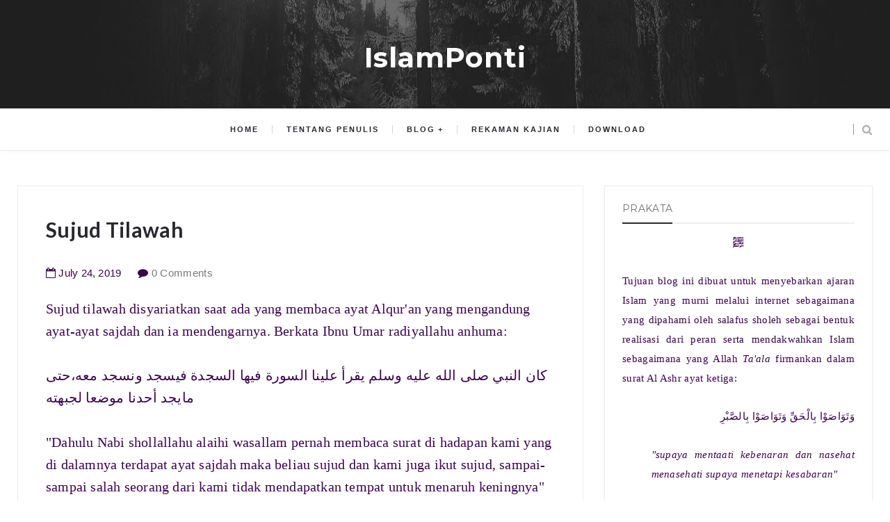

--- FILE ---
content_type: text/javascript; charset=UTF-8
request_url: https://www.islamponti.com/feeds/posts/summary?alt=json-in-script&callback=showpageCount&max-results=99999
body_size: 43334
content:
// API callback
showpageCount({"version":"1.0","encoding":"UTF-8","feed":{"xmlns":"http://www.w3.org/2005/Atom","xmlns$openSearch":"http://a9.com/-/spec/opensearchrss/1.0/","xmlns$blogger":"http://schemas.google.com/blogger/2008","xmlns$georss":"http://www.georss.org/georss","xmlns$gd":"http://schemas.google.com/g/2005","xmlns$thr":"http://purl.org/syndication/thread/1.0","id":{"$t":"tag:blogger.com,1999:blog-4765179524010038640"},"updated":{"$t":"2025-09-18T17:28:23.898-07:00"},"category":[{"term":"Akidah"},{"term":"Fikih"},{"term":"Manhaj"},{"term":"Bahasa Arab"},{"term":"Rekaman Kajian"},{"term":"Akhlak"},{"term":"Keluarga"},{"term":"Video"},{"term":"Biografi"},{"term":"Siroh Nabi"},{"term":"Tafsir"},{"term":"hadist"},{"term":"Tauhid"},{"term":"Adab"},{"term":"Kisah"},{"term":"Lainnya"},{"term":"Nasihat"},{"term":"Sunnah"},{"term":"Tips"},{"term":"jadwal kajian"},{"term":"muhasabah"}],"title":{"type":"text","$t":"IslamPonti"},"subtitle":{"type":"html","$t":""},"link":[{"rel":"http://schemas.google.com/g/2005#feed","type":"application/atom+xml","href":"https:\/\/www.islamponti.com\/feeds\/posts\/summary"},{"rel":"self","type":"application/atom+xml","href":"https:\/\/www.blogger.com\/feeds\/4765179524010038640\/posts\/summary?alt=json-in-script\u0026max-results=99999"},{"rel":"alternate","type":"text/html","href":"https:\/\/www.islamponti.com\/"},{"rel":"hub","href":"http://pubsubhubbub.appspot.com/"}],"author":[{"name":{"$t":"Unknown"},"email":{"$t":"noreply@blogger.com"},"gd$image":{"rel":"http://schemas.google.com/g/2005#thumbnail","width":"16","height":"16","src":"https:\/\/img1.blogblog.com\/img\/b16-rounded.gif"}}],"generator":{"version":"7.00","uri":"http://www.blogger.com","$t":"Blogger"},"openSearch$totalResults":{"$t":"328"},"openSearch$startIndex":{"$t":"1"},"openSearch$itemsPerPage":{"$t":"99999"},"entry":[{"id":{"$t":"tag:blogger.com,1999:blog-4765179524010038640.post-770326996510136223"},"published":{"$t":"2025-09-18T17:28:00.000-07:00"},"updated":{"$t":"2025-09-18T17:28:23.752-07:00"},"title":{"type":"text","$t":"Jadwal Kajian Kitab dalam Sepekan Per September 2025 di Pontianak"},"summary":{"type":"text","$t":"\u0026nbsp;Masjid Muhammadiyah Al Maun, JL Kesehatan no.15\u0026nbsp;Tiga Pertanyaan di Alam Barzah\u0026nbsp;Masjid Muhammadiyah Al Furqan, JL H Parit Husin 2\u0026nbsp;Siroh Nabi\u0026nbsp; \u0026nbsp; \u0026nbsp; \u0026nbsp; \u0026nbsp;Muhammad Alaihi Sholatu Wasallam\u0026nbsp;Tiap Senin Bada maghrib\u0026nbsp;Masjid Muhammadiyah Darul Hasan, JL Bina Jaya Gg Damai 1\/2.\u0026nbsp;Aqidah Nabi Muhammad dan Para Sahabatnya\u0026nbsp;Tiap Ahad Bada Maghrib\u0026nbsp"},"link":[{"rel":"replies","type":"application/atom+xml","href":"https:\/\/www.islamponti.com\/feeds\/770326996510136223\/comments\/default","title":"Posting Komentar"},{"rel":"replies","type":"text/html","href":"https:\/\/www.islamponti.com\/2025\/09\/jadwal-kajian-kitab-dalam-sepekan-per.html#comment-form","title":"0 Komentar"},{"rel":"edit","type":"application/atom+xml","href":"https:\/\/www.blogger.com\/feeds\/4765179524010038640\/posts\/default\/770326996510136223"},{"rel":"self","type":"application/atom+xml","href":"https:\/\/www.blogger.com\/feeds\/4765179524010038640\/posts\/default\/770326996510136223"},{"rel":"alternate","type":"text/html","href":"https:\/\/www.islamponti.com\/2025\/09\/jadwal-kajian-kitab-dalam-sepekan-per.html","title":"Jadwal Kajian Kitab dalam Sepekan Per September 2025 di Pontianak"}],"author":[{"name":{"$t":"Unknown"},"email":{"$t":"noreply@blogger.com"},"gd$image":{"rel":"http://schemas.google.com/g/2005#thumbnail","width":"16","height":"16","src":"https:\/\/img1.blogblog.com\/img\/b16-rounded.gif"}}],"thr$total":{"$t":"0"}},{"id":{"$t":"tag:blogger.com,1999:blog-4765179524010038640.post-778319088869652309"},"published":{"$t":"2025-08-25T18:09:00.000-07:00"},"updated":{"$t":"2025-08-25T18:09:03.514-07:00"},"title":{"type":"text","$t":"MUI Kalbar Resmi Keluarkan Fatwa terkait Ajaran Tarekat Al Mu'min"},"summary":{"type":"text","$t":"\u0026nbsp;Rilis Berita\u0026nbsp;Pontianak – Majelis Ulama Indonesia (MUI) Provinsi Kalimantan Barat secara resmi telah menerbitkan Fatwa Nomor 01 Tahun 2025* yang menyatakan ajaran Tarekat Al-Mu’min sebagai ajaran sesat dan menyesatkan. Dokumen fatwa tersebut diserahkan secara simbolis kepada Pimpinan Tarekat Al-Mu’min, Muhammad Effendy Saad, dalam sebuah pertemuan silaturahmi di Sekretariat MUI Kalbar "},"link":[{"rel":"replies","type":"application/atom+xml","href":"https:\/\/www.islamponti.com\/feeds\/778319088869652309\/comments\/default","title":"Posting Komentar"},{"rel":"replies","type":"text/html","href":"https:\/\/www.islamponti.com\/2025\/08\/mui-kalbar-resmi-keluarkan-fatwa.html#comment-form","title":"0 Komentar"},{"rel":"edit","type":"application/atom+xml","href":"https:\/\/www.blogger.com\/feeds\/4765179524010038640\/posts\/default\/778319088869652309"},{"rel":"self","type":"application/atom+xml","href":"https:\/\/www.blogger.com\/feeds\/4765179524010038640\/posts\/default\/778319088869652309"},{"rel":"alternate","type":"text/html","href":"https:\/\/www.islamponti.com\/2025\/08\/mui-kalbar-resmi-keluarkan-fatwa.html","title":"MUI Kalbar Resmi Keluarkan Fatwa terkait Ajaran Tarekat Al Mu'min"}],"author":[{"name":{"$t":"Unknown"},"email":{"$t":"noreply@blogger.com"},"gd$image":{"rel":"http://schemas.google.com/g/2005#thumbnail","width":"16","height":"16","src":"https:\/\/img1.blogblog.com\/img\/b16-rounded.gif"}}],"thr$total":{"$t":"0"}},{"id":{"$t":"tag:blogger.com,1999:blog-4765179524010038640.post-270739964752129089"},"published":{"$t":"2025-07-01T00:32:00.000-07:00"},"updated":{"$t":"2025-07-01T00:32:53.456-07:00"},"title":{"type":"text","$t":" Ambil yang Halal, Jauhi yang Haram"},"summary":{"type":"text","$t":"\u0026nbsp;Kata tahdzir bagi sebagian orang banyak yang belum paham. Beda dengan kata haram, mudah dimengerti semua orang. Jika ada kejelasan terang benderang ada masjid, sekolah, ma'had, ponpes dan sejenisnya dibangun diatas tanah yang tidak halal, maka sikap seorang muslim yang bertakwa pastinya ia akan cari masjid, sekolah, mahad, ponpes dan sejenisnya yang jelas-jelas dibangun diatas tanah yang "},"link":[{"rel":"replies","type":"application/atom+xml","href":"https:\/\/www.islamponti.com\/feeds\/270739964752129089\/comments\/default","title":"Posting Komentar"},{"rel":"replies","type":"text/html","href":"https:\/\/www.islamponti.com\/2025\/07\/ambil-yang-halal-jauhi-yang-haram.html#comment-form","title":"0 Komentar"},{"rel":"edit","type":"application/atom+xml","href":"https:\/\/www.blogger.com\/feeds\/4765179524010038640\/posts\/default\/270739964752129089"},{"rel":"self","type":"application/atom+xml","href":"https:\/\/www.blogger.com\/feeds\/4765179524010038640\/posts\/default\/270739964752129089"},{"rel":"alternate","type":"text/html","href":"https:\/\/www.islamponti.com\/2025\/07\/ambil-yang-halal-jauhi-yang-haram.html","title":" Ambil yang Halal, Jauhi yang Haram"}],"author":[{"name":{"$t":"Unknown"},"email":{"$t":"noreply@blogger.com"},"gd$image":{"rel":"http://schemas.google.com/g/2005#thumbnail","width":"16","height":"16","src":"https:\/\/img1.blogblog.com\/img\/b16-rounded.gif"}}],"thr$total":{"$t":"0"}},{"id":{"$t":"tag:blogger.com,1999:blog-4765179524010038640.post-6060466938707797936"},"published":{"$t":"2025-06-23T07:51:00.000-07:00"},"updated":{"$t":"2025-06-23T07:51:40.467-07:00"},"title":{"type":"text","$t":"Stop Tergesa-Gesa"},"summary":{"type":"text","$t":"Tergesa-gesa jadi dokter bisa malpraktek, pasien jadi korban karena salah diagnosa. Jika dilaporkan dokter kena pidana. Bagaimana jika terburu-buru jadi ustadz, salah persepsi kitab yang dibaca, audien bisa jadi korban karena maltarbiyah. Terbukti sejumlah rumah tangga dan muslimah hancur kehormatannya dan ini terjadi berkali-kali di Kalimantan Barat, khususnya di Pontianak, pelakunya mengklaim *"},"link":[{"rel":"replies","type":"application/atom+xml","href":"https:\/\/www.islamponti.com\/feeds\/6060466938707797936\/comments\/default","title":"Posting Komentar"},{"rel":"replies","type":"text/html","href":"https:\/\/www.islamponti.com\/2025\/06\/stop-tergesa-gesa.html#comment-form","title":"0 Komentar"},{"rel":"edit","type":"application/atom+xml","href":"https:\/\/www.blogger.com\/feeds\/4765179524010038640\/posts\/default\/6060466938707797936"},{"rel":"self","type":"application/atom+xml","href":"https:\/\/www.blogger.com\/feeds\/4765179524010038640\/posts\/default\/6060466938707797936"},{"rel":"alternate","type":"text/html","href":"https:\/\/www.islamponti.com\/2025\/06\/stop-tergesa-gesa.html","title":"Stop Tergesa-Gesa"}],"author":[{"name":{"$t":"Unknown"},"email":{"$t":"noreply@blogger.com"},"gd$image":{"rel":"http://schemas.google.com/g/2005#thumbnail","width":"16","height":"16","src":"https:\/\/img1.blogblog.com\/img\/b16-rounded.gif"}}],"thr$total":{"$t":"0"}},{"id":{"$t":"tag:blogger.com,1999:blog-4765179524010038640.post-1573815897206267088"},"published":{"$t":"2025-06-17T00:26:00.000-07:00"},"updated":{"$t":"2025-06-17T00:26:13.790-07:00"},"title":{"type":"text","$t":"Profil Ustad Ihsan, Lc,. M.E. Penyuluh Award Tingkat Nasional Tahun 2025"},"summary":{"type":"text","$t":"Sosok\u0026nbsp; Ustad Ihsan, Lc, M.E. Penyuluh Award Tingkat Nasional Tahun 2025 Mengangkat Tema: Pengaruh Terapi Al-Qur’an Terhadap Remaja Pecandu Judi Online di Desa Nipah Panjang Kec. Batu Ampar\u0026nbsp;Ihsan atau biasanya masyarakat menyapanya dengan Ust. Ihsan. Lahir di Dusun Sungai Pandan, Desa Nipah Panjang, Kec. Batu Ampar, Kab. Kubu Raya, Kalimantan Barat. Pada Tahun 1987. Ia merupakan putra "},"link":[{"rel":"replies","type":"application/atom+xml","href":"https:\/\/www.islamponti.com\/feeds\/1573815897206267088\/comments\/default","title":"Posting Komentar"},{"rel":"replies","type":"text/html","href":"https:\/\/www.islamponti.com\/2025\/06\/profil-ustad-ihsan-lc-me-penyuluh-award.html#comment-form","title":"0 Komentar"},{"rel":"edit","type":"application/atom+xml","href":"https:\/\/www.blogger.com\/feeds\/4765179524010038640\/posts\/default\/1573815897206267088"},{"rel":"self","type":"application/atom+xml","href":"https:\/\/www.blogger.com\/feeds\/4765179524010038640\/posts\/default\/1573815897206267088"},{"rel":"alternate","type":"text/html","href":"https:\/\/www.islamponti.com\/2025\/06\/profil-ustad-ihsan-lc-me-penyuluh-award.html","title":"Profil Ustad Ihsan, Lc,. M.E. Penyuluh Award Tingkat Nasional Tahun 2025"}],"author":[{"name":{"$t":"Unknown"},"email":{"$t":"noreply@blogger.com"},"gd$image":{"rel":"http://schemas.google.com/g/2005#thumbnail","width":"16","height":"16","src":"https:\/\/img1.blogblog.com\/img\/b16-rounded.gif"}}],"thr$total":{"$t":"0"}},{"id":{"$t":"tag:blogger.com,1999:blog-4765179524010038640.post-7490424037157643"},"published":{"$t":"2025-06-17T00:25:00.000-07:00"},"updated":{"$t":"2025-06-17T00:26:50.178-07:00"},"title":{"type":"text","$t":"Berantas Judi Online dengan  Terapi Al-Qur’an"},"summary":{"type":"text","$t":"Sebuah perubahan datang dari\u0026nbsp; Desa Nipah Panjang dan Desa Teluk Nibung, Kecamatan Batu Ampar, Kabupaten Kubu Raya. Perubahan di desa ini tumbuh perlahan, lewat pencerahan seorang ustadz dan lantunan ayat suci yang dibacakan di ruang-ruang kecil, musallah sederhana, atau di beranda rumah warga.Beberapa tahun terakhir, desa pesisir ini mulai menghadapi tantangan baru, disinyalir ada\u0026nbsp; "},"link":[{"rel":"replies","type":"application/atom+xml","href":"https:\/\/www.islamponti.com\/feeds\/7490424037157643\/comments\/default","title":"Posting Komentar"},{"rel":"replies","type":"text/html","href":"https:\/\/www.islamponti.com\/2025\/06\/berantas-judi-online-dengan-terapi-al.html#comment-form","title":"0 Komentar"},{"rel":"edit","type":"application/atom+xml","href":"https:\/\/www.blogger.com\/feeds\/4765179524010038640\/posts\/default\/7490424037157643"},{"rel":"self","type":"application/atom+xml","href":"https:\/\/www.blogger.com\/feeds\/4765179524010038640\/posts\/default\/7490424037157643"},{"rel":"alternate","type":"text/html","href":"https:\/\/www.islamponti.com\/2025\/06\/berantas-judi-online-dengan-terapi-al.html","title":"Berantas Judi Online dengan  Terapi Al-Qur’an"}],"author":[{"name":{"$t":"Unknown"},"email":{"$t":"noreply@blogger.com"},"gd$image":{"rel":"http://schemas.google.com/g/2005#thumbnail","width":"16","height":"16","src":"https:\/\/img1.blogblog.com\/img\/b16-rounded.gif"}}],"thr$total":{"$t":"0"}},{"id":{"$t":"tag:blogger.com,1999:blog-4765179524010038640.post-8350187368470851079"},"published":{"$t":"2025-01-16T04:08:00.001-08:00"},"updated":{"$t":"2025-01-16T04:09:19.770-08:00"},"title":{"type":"text","$t":" Boikot Pelaku Dosa Besar"},"summary":{"type":"text","$t":"Pertanyaan: apa pendapat anda tentang bermua’amalah dengan para pelaku dosa besar, seperti homosek, pezina, dan pelaku dosa besar lainnya yang telah datang dalil yang menyebutkan ancaman keras bagi pelakunya. Bolehkah berbicara dengan mereka? Bolehkah mengucapkan salam kepada mereka? Bolehkah pula berteman dengan mereka dalam rangka mengingatkan mereka akan ancaman Allah dan siksaan-Nya yang "},"link":[{"rel":"replies","type":"application/atom+xml","href":"https:\/\/www.islamponti.com\/feeds\/8350187368470851079\/comments\/default","title":"Posting Komentar"},{"rel":"replies","type":"text/html","href":"https:\/\/www.islamponti.com\/2025\/01\/boikot-pelaku-dosa-besar.html#comment-form","title":"0 Komentar"},{"rel":"edit","type":"application/atom+xml","href":"https:\/\/www.blogger.com\/feeds\/4765179524010038640\/posts\/default\/8350187368470851079"},{"rel":"self","type":"application/atom+xml","href":"https:\/\/www.blogger.com\/feeds\/4765179524010038640\/posts\/default\/8350187368470851079"},{"rel":"alternate","type":"text/html","href":"https:\/\/www.islamponti.com\/2025\/01\/boikot-pelaku-dosa-besar.html","title":" Boikot Pelaku Dosa Besar"}],"author":[{"name":{"$t":"Unknown"},"email":{"$t":"noreply@blogger.com"},"gd$image":{"rel":"http://schemas.google.com/g/2005#thumbnail","width":"16","height":"16","src":"https:\/\/img1.blogblog.com\/img\/b16-rounded.gif"}}],"thr$total":{"$t":"0"}},{"id":{"$t":"tag:blogger.com,1999:blog-4765179524010038640.post-6015150707253226753"},"published":{"$t":"2025-01-10T03:22:00.000-08:00"},"updated":{"$t":"2025-01-10T03:22:32.639-08:00"},"title":{"type":"text","$t":"Bab dibolehkannya Ghibah Menurut Islam"},"summary":{"type":"text","$t":"Fatwa Syaikh Bin Baz RahimahullahBab dibolehkannya Ghibah Menurut IslamDialihbahasakan:Dr. Dodi Iskandar, S.Si, M.PdKetahuilah sungguh ghibah dibolehkan untuk tujuan yang benar dan sesuai syariat, karena tidak mungkin tujuan yang benar sesuai dan sesuai syariat tercapai kecuali dengan ghibah. Yaitu ada 6:Pertama:Pengaduan. Boleh bagi pihak yang dizolimi (baca:”dirugikan”) untuk menyampaikan aduan"},"link":[{"rel":"replies","type":"application/atom+xml","href":"https:\/\/www.islamponti.com\/feeds\/6015150707253226753\/comments\/default","title":"Posting Komentar"},{"rel":"replies","type":"text/html","href":"https:\/\/www.islamponti.com\/2025\/01\/bab-dibolehkannya-ghibah-menurut-islam.html#comment-form","title":"0 Komentar"},{"rel":"edit","type":"application/atom+xml","href":"https:\/\/www.blogger.com\/feeds\/4765179524010038640\/posts\/default\/6015150707253226753"},{"rel":"self","type":"application/atom+xml","href":"https:\/\/www.blogger.com\/feeds\/4765179524010038640\/posts\/default\/6015150707253226753"},{"rel":"alternate","type":"text/html","href":"https:\/\/www.islamponti.com\/2025\/01\/bab-dibolehkannya-ghibah-menurut-islam.html","title":"Bab dibolehkannya Ghibah Menurut Islam"}],"author":[{"name":{"$t":"Unknown"},"email":{"$t":"noreply@blogger.com"},"gd$image":{"rel":"http://schemas.google.com/g/2005#thumbnail","width":"16","height":"16","src":"https:\/\/img1.blogblog.com\/img\/b16-rounded.gif"}}],"thr$total":{"$t":"0"}},{"id":{"$t":"tag:blogger.com,1999:blog-4765179524010038640.post-67391925782899068"},"published":{"$t":"2024-05-02T03:25:00.000-07:00"},"updated":{"$t":"2024-05-02T03:25:31.369-07:00"},"category":[{"scheme":"http://www.blogger.com/atom/ns#","term":"hadist"}],"title":{"type":"text","$t":"Hukum Hadist Tentang Zina, Sutera, dan Alat Musik"},"summary":{"type":"text","$t":"هذا السائل يقول يا سماحة الشيخ:Penanya berkata: wahai yang terhormat Syaikh, adakah Hadist sahih dari Rasul shallallahu alaihi wasallam tentang musik yang disampaikan Rasululullah shallallahu alaihi wasallam bahwa di akhir zaman:\"ada dari umatku yang menghalalkan Al hirra, Al harira, dan Al maazif\"\u0026nbsp;Jawab:Ada yaitu Hadist yang diriwayatkan Al Bukhari dengan sanad jayyid (diterima):\u0026nbsp;"},"link":[{"rel":"replies","type":"application/atom+xml","href":"https:\/\/www.islamponti.com\/feeds\/67391925782899068\/comments\/default","title":"Posting Komentar"},{"rel":"replies","type":"text/html","href":"https:\/\/www.islamponti.com\/2024\/05\/hukum-hadist-tentang-zina-sutera-dan.html#comment-form","title":"0 Komentar"},{"rel":"edit","type":"application/atom+xml","href":"https:\/\/www.blogger.com\/feeds\/4765179524010038640\/posts\/default\/67391925782899068"},{"rel":"self","type":"application/atom+xml","href":"https:\/\/www.blogger.com\/feeds\/4765179524010038640\/posts\/default\/67391925782899068"},{"rel":"alternate","type":"text/html","href":"https:\/\/www.islamponti.com\/2024\/05\/hukum-hadist-tentang-zina-sutera-dan.html","title":"Hukum Hadist Tentang Zina, Sutera, dan Alat Musik"}],"author":[{"name":{"$t":"Unknown"},"email":{"$t":"noreply@blogger.com"},"gd$image":{"rel":"http://schemas.google.com/g/2005#thumbnail","width":"16","height":"16","src":"https:\/\/img1.blogblog.com\/img\/b16-rounded.gif"}}],"thr$total":{"$t":"0"}},{"id":{"$t":"tag:blogger.com,1999:blog-4765179524010038640.post-1809255711563040149"},"published":{"$t":"2024-04-19T20:47:00.000-07:00"},"updated":{"$t":"2024-04-19T20:47:00.554-07:00"},"category":[{"scheme":"http://www.blogger.com/atom/ns#","term":"hadist"}],"title":{"type":"text","$t":"Hadist Qauli Lebih Kuat dari Hadist Fi'liyi"},"summary":{"type":"text","$t":"Hadist qauli lebih kuat dari hadist fi'liyi. Jika ada pertentangan antara hadist qauli dan hadist fi'liyi dan jika tidak ada kemungkinan untuk mengkompromikan keduanya maka hadist qauli dimenangkan atas hadist fi'liyi.Jika bisa kompromi dan mengamalkan keduanya itu lebih baik daripada mengabaikan salah satunyaMengamalkan kedua hadist tersebut maksudnya:\"mengambil keduanya, menggabungannya dan "},"link":[{"rel":"replies","type":"application/atom+xml","href":"https:\/\/www.islamponti.com\/feeds\/1809255711563040149\/comments\/default","title":"Posting Komentar"},{"rel":"replies","type":"text/html","href":"https:\/\/www.islamponti.com\/2024\/04\/hadist-qauli-lebih-kuat-dari-hadist.html#comment-form","title":"0 Komentar"},{"rel":"edit","type":"application/atom+xml","href":"https:\/\/www.blogger.com\/feeds\/4765179524010038640\/posts\/default\/1809255711563040149"},{"rel":"self","type":"application/atom+xml","href":"https:\/\/www.blogger.com\/feeds\/4765179524010038640\/posts\/default\/1809255711563040149"},{"rel":"alternate","type":"text/html","href":"https:\/\/www.islamponti.com\/2024\/04\/hadist-qauli-lebih-kuat-dari-hadist.html","title":"Hadist Qauli Lebih Kuat dari Hadist Fi'liyi"}],"author":[{"name":{"$t":"Unknown"},"email":{"$t":"noreply@blogger.com"},"gd$image":{"rel":"http://schemas.google.com/g/2005#thumbnail","width":"16","height":"16","src":"https:\/\/img1.blogblog.com\/img\/b16-rounded.gif"}}],"thr$total":{"$t":"0"}},{"id":{"$t":"tag:blogger.com,1999:blog-4765179524010038640.post-4143515573363051805"},"published":{"$t":"2024-02-28T18:38:00.000-08:00"},"updated":{"$t":"2024-02-28T18:38:28.425-08:00"},"category":[{"scheme":"http://www.blogger.com/atom/ns#","term":"Tauhid"}],"title":{"type":"text","$t":" 8 Makhluk Allah yang ditetapkan kekal dan tidak rusak walaupun terjadinya hari kiamat"},"summary":{"type":"text","$t":"ومن اعتقد ان احدا له البقاء والدوام غير الله كفر، فالبقاء والدوام لله وحده، والمخلوق يفني، ولايبقي إلا من كتب الله له البقاء كالعرش، والكرسي، والجنة، والنار، وعجب الذنب، والارواح، إذا خرجت لا تفني بل تبقي في نعيم او عذاب، واللوح المحفوظ، والقلمSyaikh Abdul Aziz Ar rajihi berkata:\"siapa saja yang meyakini ada selain Allah kekal dan tidak punah maka ia kafir, sifat kekal (baqa) dan tidak rusak ("},"link":[{"rel":"replies","type":"application/atom+xml","href":"https:\/\/www.islamponti.com\/feeds\/4143515573363051805\/comments\/default","title":"Posting Komentar"},{"rel":"replies","type":"text/html","href":"https:\/\/www.islamponti.com\/2024\/02\/8-makhluk-allah-yang-ditetapkan-kekal.html#comment-form","title":"0 Komentar"},{"rel":"edit","type":"application/atom+xml","href":"https:\/\/www.blogger.com\/feeds\/4765179524010038640\/posts\/default\/4143515573363051805"},{"rel":"self","type":"application/atom+xml","href":"https:\/\/www.blogger.com\/feeds\/4765179524010038640\/posts\/default\/4143515573363051805"},{"rel":"alternate","type":"text/html","href":"https:\/\/www.islamponti.com\/2024\/02\/8-makhluk-allah-yang-ditetapkan-kekal.html","title":" 8 Makhluk Allah yang ditetapkan kekal dan tidak rusak walaupun terjadinya hari kiamat"}],"author":[{"name":{"$t":"Unknown"},"email":{"$t":"noreply@blogger.com"},"gd$image":{"rel":"http://schemas.google.com/g/2005#thumbnail","width":"16","height":"16","src":"https:\/\/img1.blogblog.com\/img\/b16-rounded.gif"}}],"thr$total":{"$t":"0"}},{"id":{"$t":"tag:blogger.com,1999:blog-4765179524010038640.post-5663033411494601475"},"published":{"$t":"2024-02-26T17:34:00.000-08:00"},"updated":{"$t":"2024-02-26T17:34:26.663-08:00"},"category":[{"scheme":"http://www.blogger.com/atom/ns#","term":"Sunnah"}],"title":{"type":"text","$t":"Sunah-Sunah Setelah Bangun Tidur |  Serial 1000 Amalan Sunnah Sehari Semalam "},"summary":{"type":"text","$t":"\u0026nbsp;Serial 1000 Amalan Sunnah Sehari SemalamAmalan Sunnah ke-1 sd ke 25\u0026nbsp;Sunah-Sunah Setelah Bangun Tidur\u0026nbsp;1. Mengusap bekas tidur pada wajah dengan tangan.\u0026nbsp;Imam An Nawawi dan Imam Ibnu Hajar membawakan\u0026nbsp; hadist:\u0026nbsp;\"Rasulullah shallallahu Alaihi wasallam bangun kemudian duduk mengusap bekas tidur pada wajahnya\u0026nbsp; dengan tangannya\" (HR Muslim).\u0026nbsp;2. Membaca Doa:الحمد "},"link":[{"rel":"replies","type":"application/atom+xml","href":"https:\/\/www.islamponti.com\/feeds\/5663033411494601475\/comments\/default","title":"Posting Komentar"},{"rel":"replies","type":"text/html","href":"https:\/\/www.islamponti.com\/2024\/02\/sunah-sunah-setelah-bangun-tidur-serial.html#comment-form","title":"0 Komentar"},{"rel":"edit","type":"application/atom+xml","href":"https:\/\/www.blogger.com\/feeds\/4765179524010038640\/posts\/default\/5663033411494601475"},{"rel":"self","type":"application/atom+xml","href":"https:\/\/www.blogger.com\/feeds\/4765179524010038640\/posts\/default\/5663033411494601475"},{"rel":"alternate","type":"text/html","href":"https:\/\/www.islamponti.com\/2024\/02\/sunah-sunah-setelah-bangun-tidur-serial.html","title":"Sunah-Sunah Setelah Bangun Tidur |  Serial 1000 Amalan Sunnah Sehari Semalam "}],"author":[{"name":{"$t":"Unknown"},"email":{"$t":"noreply@blogger.com"},"gd$image":{"rel":"http://schemas.google.com/g/2005#thumbnail","width":"16","height":"16","src":"https:\/\/img1.blogblog.com\/img\/b16-rounded.gif"}}],"thr$total":{"$t":"0"}},{"id":{"$t":"tag:blogger.com,1999:blog-4765179524010038640.post-5366831996546249983"},"published":{"$t":"2024-02-15T17:24:00.000-08:00"},"updated":{"$t":"2024-02-15T17:24:52.955-08:00"},"category":[{"scheme":"http://www.blogger.com/atom/ns#","term":"Tauhid"}],"title":{"type":"text","$t":" Bagaimana Meraih Cinta Allah"},"summary":{"type":"text","$t":"Segala puji hanya milik Allah zat yang maha pengasih kepada kaum mukminin, maha pengampun, maha membalikan hati dan penglihatan, maha mengetahui yang terlihat dan tersembunyi. Aku memuji-Nya dengan sanjungan yang tak putus di saat sore dan pagi. Aku bersaksi tiada zat yang diibadahi dengan pantas kecuali Allah saja tidak ada tandingan bagi-Nya. Persaksian yang menyelamatkan pengucapnya dari siksa"},"link":[{"rel":"replies","type":"application/atom+xml","href":"https:\/\/www.islamponti.com\/feeds\/5366831996546249983\/comments\/default","title":"Posting Komentar"},{"rel":"replies","type":"text/html","href":"https:\/\/www.islamponti.com\/2024\/02\/bagaimana-meraih-cinta-allah.html#comment-form","title":"0 Komentar"},{"rel":"edit","type":"application/atom+xml","href":"https:\/\/www.blogger.com\/feeds\/4765179524010038640\/posts\/default\/5366831996546249983"},{"rel":"self","type":"application/atom+xml","href":"https:\/\/www.blogger.com\/feeds\/4765179524010038640\/posts\/default\/5366831996546249983"},{"rel":"alternate","type":"text/html","href":"https:\/\/www.islamponti.com\/2024\/02\/bagaimana-meraih-cinta-allah.html","title":" Bagaimana Meraih Cinta Allah"}],"author":[{"name":{"$t":"Unknown"},"email":{"$t":"noreply@blogger.com"},"gd$image":{"rel":"http://schemas.google.com/g/2005#thumbnail","width":"16","height":"16","src":"https:\/\/img1.blogblog.com\/img\/b16-rounded.gif"}}],"thr$total":{"$t":"0"}},{"id":{"$t":"tag:blogger.com,1999:blog-4765179524010038640.post-2458481666510293326"},"published":{"$t":"2023-12-08T19:38:00.000-08:00"},"updated":{"$t":"2023-12-08T19:45:45.977-08:00"},"category":[{"scheme":"http://www.blogger.com/atom/ns#","term":"Tafsir"}],"title":{"type":"text","$t":"Tafsir Ayat Ukhuwah, Tafsir Ayat Al Hujurat 10"},"summary":{"type":"text","$t":"Tafsir At Thobari (Imam At Thobari wafat 310 H)\u0026nbsp;إنَّمَا الْمُؤْمِنُونَ إِخْوَةٌ فَأَصْلِحُوا بَيْنَ أَخَوَيْكُمْ ۚ وَاتَّقُوا اللَّهَ لَعَلَّكُمْ تُرْحَمُونَ\u0026nbsp;(10)القول في تأويل قوله تعالى : إِنَّمَا الْمُؤْمِنُونَ إِخْوَةٌ فَأَصْلِحُوا بَيْنَ أَخَوَيْكُمْ وَاتَّقُوا اللَّهَ لَعَلَّكُمْ تُرْحَمُونَ\u0026nbsp;(10)يقول تعالى ذكره لأهل الإيمان به ( إِنَّمَا الْمُؤْمِنُونَ إِخْوَةٌ ) في الدين ( "},"link":[{"rel":"replies","type":"application/atom+xml","href":"https:\/\/www.islamponti.com\/feeds\/2458481666510293326\/comments\/default","title":"Posting Komentar"},{"rel":"replies","type":"text/html","href":"https:\/\/www.islamponti.com\/2023\/12\/tafsir-ayat-ukhuwah-tafsir-ayat-al.html#comment-form","title":"0 Komentar"},{"rel":"edit","type":"application/atom+xml","href":"https:\/\/www.blogger.com\/feeds\/4765179524010038640\/posts\/default\/2458481666510293326"},{"rel":"self","type":"application/atom+xml","href":"https:\/\/www.blogger.com\/feeds\/4765179524010038640\/posts\/default\/2458481666510293326"},{"rel":"alternate","type":"text/html","href":"https:\/\/www.islamponti.com\/2023\/12\/tafsir-ayat-ukhuwah-tafsir-ayat-al.html","title":"Tafsir Ayat Ukhuwah, Tafsir Ayat Al Hujurat 10"}],"author":[{"name":{"$t":"Unknown"},"email":{"$t":"noreply@blogger.com"},"gd$image":{"rel":"http://schemas.google.com/g/2005#thumbnail","width":"16","height":"16","src":"https:\/\/img1.blogblog.com\/img\/b16-rounded.gif"}}],"thr$total":{"$t":"0"}},{"id":{"$t":"tag:blogger.com,1999:blog-4765179524010038640.post-5605899322800629454"},"published":{"$t":"2023-09-12T20:17:00.004-07:00"},"updated":{"$t":"2023-09-12T20:17:31.458-07:00"},"category":[{"scheme":"http://www.blogger.com/atom/ns#","term":"jadwal kajian"}],"title":{"type":"text","$t":"Jadwal Kajian Bulan September 2023"},"summary":{"type":"text","$t":"\u0026nbsp;"},"link":[{"rel":"replies","type":"application/atom+xml","href":"https:\/\/www.islamponti.com\/feeds\/5605899322800629454\/comments\/default","title":"Posting Komentar"},{"rel":"replies","type":"text/html","href":"https:\/\/www.islamponti.com\/2023\/09\/jadwal-kajian-bulan-september-2023.html#comment-form","title":"0 Komentar"},{"rel":"edit","type":"application/atom+xml","href":"https:\/\/www.blogger.com\/feeds\/4765179524010038640\/posts\/default\/5605899322800629454"},{"rel":"self","type":"application/atom+xml","href":"https:\/\/www.blogger.com\/feeds\/4765179524010038640\/posts\/default\/5605899322800629454"},{"rel":"alternate","type":"text/html","href":"https:\/\/www.islamponti.com\/2023\/09\/jadwal-kajian-bulan-september-2023.html","title":"Jadwal Kajian Bulan September 2023"}],"author":[{"name":{"$t":"Unknown"},"email":{"$t":"noreply@blogger.com"},"gd$image":{"rel":"http://schemas.google.com/g/2005#thumbnail","width":"16","height":"16","src":"https:\/\/img1.blogblog.com\/img\/b16-rounded.gif"}}],"media$thumbnail":{"xmlns$media":"http://search.yahoo.com/mrss/","url":"https:\/\/blogger.googleusercontent.com\/img\/b\/R29vZ2xl\/AVvXsEivGGbRS9Fjp28cZlw7dOnaEGOl2_a6_xLXwEeZaR0UN9sDoNtkmSpTQM95I3V8GiJT316OLkaUqP6klhoDq7XnYeeFth2T7t8MV8UpuoYjH7PqkiahXS7NGyB1kMKNcpEkO2hUr-X7CqjhYVOPj-eUU2AFcbB-foVbW-dyfmn9_WBW74CSkWbRjK0JCr8\/s72-w640-h360-c\/IMG-20230911-WA0035.jpg","height":"72","width":"72"},"thr$total":{"$t":"0"}},{"id":{"$t":"tag:blogger.com,1999:blog-4765179524010038640.post-3528175939268048127"},"published":{"$t":"2023-09-11T17:23:00.003-07:00"},"updated":{"$t":"2023-09-11T17:23:22.246-07:00"},"category":[{"scheme":"http://www.blogger.com/atom/ns#","term":"Tafsir"}],"title":{"type":"text","$t":"Tafsir Al Fatihah"},"summary":{"type":"text","$t":"\u0026nbsp;PendahuluanNama-nama surat al fatihah1. Pembuka (الفاتحة)2. Ummul qur'an3. Tujuh yang diulang (السبع المثاني)4. Ash sholat\u0026nbsp;5. Ar ruqyah\/ al kafiyah\u0026nbsp;Argumentasinya:Pertama,Surat pertama dan pembuka Al qur'an\u0026nbsp;Kedua, disebut ummul qur’an, ibunya al quran, maksudnya, pelajaran dari semua surat dalam alquran kembali kepada surat ini. Inti sarinya dalam surat al fatihah.\u0026nbsp;"},"link":[{"rel":"replies","type":"application/atom+xml","href":"https:\/\/www.islamponti.com\/feeds\/3528175939268048127\/comments\/default","title":"Posting Komentar"},{"rel":"replies","type":"text/html","href":"https:\/\/www.islamponti.com\/2023\/09\/tafsir-al-fatihah.html#comment-form","title":"0 Komentar"},{"rel":"edit","type":"application/atom+xml","href":"https:\/\/www.blogger.com\/feeds\/4765179524010038640\/posts\/default\/3528175939268048127"},{"rel":"self","type":"application/atom+xml","href":"https:\/\/www.blogger.com\/feeds\/4765179524010038640\/posts\/default\/3528175939268048127"},{"rel":"alternate","type":"text/html","href":"https:\/\/www.islamponti.com\/2023\/09\/tafsir-al-fatihah.html","title":"Tafsir Al Fatihah"}],"author":[{"name":{"$t":"Unknown"},"email":{"$t":"noreply@blogger.com"},"gd$image":{"rel":"http://schemas.google.com/g/2005#thumbnail","width":"16","height":"16","src":"https:\/\/img1.blogblog.com\/img\/b16-rounded.gif"}}],"thr$total":{"$t":"0"}},{"id":{"$t":"tag:blogger.com,1999:blog-4765179524010038640.post-6069494010218489767"},"published":{"$t":"2023-08-09T17:57:00.003-07:00"},"updated":{"$t":"2023-08-09T17:57:15.210-07:00"},"category":[{"scheme":"http://www.blogger.com/atom/ns#","term":"Kisah"}],"title":{"type":"text","$t":"Inspirasi dari Mu'adz bin Jabal"},"summary":{"type":"text","$t":"\u0026nbsp;Kalau Mushab bin Umair adalah \"First Islamic Ambassador\" ke Madinah, maka kenalkan sahabat hebat ini, Mu'adz bin Jabal, orang kepercayaan Rasulullah ﷺ yang ditunjuk untuk menjadi duta besar menuju Yaman. Penunjukan Mu'adz ke Yaman ini episode penting loh sob. Soalnya Yaman adalah negeri kaya raya yang strategis dalam perdagangan internasional saat itu. Pertanyaannya: Kenapa Mu'adz yang "},"link":[{"rel":"replies","type":"application/atom+xml","href":"https:\/\/www.islamponti.com\/feeds\/6069494010218489767\/comments\/default","title":"Posting Komentar"},{"rel":"replies","type":"text/html","href":"https:\/\/www.islamponti.com\/2023\/08\/inspirasi-dari-muadz-bin-jabal.html#comment-form","title":"0 Komentar"},{"rel":"edit","type":"application/atom+xml","href":"https:\/\/www.blogger.com\/feeds\/4765179524010038640\/posts\/default\/6069494010218489767"},{"rel":"self","type":"application/atom+xml","href":"https:\/\/www.blogger.com\/feeds\/4765179524010038640\/posts\/default\/6069494010218489767"},{"rel":"alternate","type":"text/html","href":"https:\/\/www.islamponti.com\/2023\/08\/inspirasi-dari-muadz-bin-jabal.html","title":"Inspirasi dari Mu'adz bin Jabal"}],"author":[{"name":{"$t":"Unknown"},"email":{"$t":"noreply@blogger.com"},"gd$image":{"rel":"http://schemas.google.com/g/2005#thumbnail","width":"16","height":"16","src":"https:\/\/img1.blogblog.com\/img\/b16-rounded.gif"}}],"thr$total":{"$t":"0"}},{"id":{"$t":"tag:blogger.com,1999:blog-4765179524010038640.post-7517289755230925348"},"published":{"$t":"2023-07-19T18:54:00.002-07:00"},"updated":{"$t":"2023-07-19T18:54:13.230-07:00"},"category":[{"scheme":"http://www.blogger.com/atom/ns#","term":"hadist"}],"title":{"type":"text","$t":"Pengertian Hadist Shahih"},"summary":{"type":"text","$t":"Hadits Shahih yaitu Hadits yang memenuhi lima syarat sebagai berikut:1. Sanadnya bersambung\u0026nbsp;2. Semua perawi dalam sanad itu bersifat adil\u0026nbsp;3. Semua perawi dalam sanad itu bersifat dhabith4. Sanad dan matan tidak mengandung syadz\u0026nbsp;5. Sanad dan matan tidak mengandung 'illahBila sebuah hadits kehilangan satu saja dari lima syarat itu\u0026nbsp;Maka hadits tersebut menjadi Hadits Dha'if.\u0026nbsp"},"link":[{"rel":"replies","type":"application/atom+xml","href":"https:\/\/www.islamponti.com\/feeds\/7517289755230925348\/comments\/default","title":"Posting Komentar"},{"rel":"replies","type":"text/html","href":"https:\/\/www.islamponti.com\/2023\/07\/pengertian-hadist-shahih.html#comment-form","title":"0 Komentar"},{"rel":"edit","type":"application/atom+xml","href":"https:\/\/www.blogger.com\/feeds\/4765179524010038640\/posts\/default\/7517289755230925348"},{"rel":"self","type":"application/atom+xml","href":"https:\/\/www.blogger.com\/feeds\/4765179524010038640\/posts\/default\/7517289755230925348"},{"rel":"alternate","type":"text/html","href":"https:\/\/www.islamponti.com\/2023\/07\/pengertian-hadist-shahih.html","title":"Pengertian Hadist Shahih"}],"author":[{"name":{"$t":"Unknown"},"email":{"$t":"noreply@blogger.com"},"gd$image":{"rel":"http://schemas.google.com/g/2005#thumbnail","width":"16","height":"16","src":"https:\/\/img1.blogblog.com\/img\/b16-rounded.gif"}}],"thr$total":{"$t":"0"}},{"id":{"$t":"tag:blogger.com,1999:blog-4765179524010038640.post-3917528670329803251"},"published":{"$t":"2023-06-28T23:13:00.003-07:00"},"updated":{"$t":"2023-06-28T23:13:28.233-07:00"},"category":[{"scheme":"http://www.blogger.com/atom/ns#","term":"Rekaman Kajian"},{"scheme":"http://www.blogger.com/atom/ns#","term":"Siroh Nabi"}],"title":{"type":"text","$t":"Rekaman Kajian - Pengantar Siroh Nabi - Kisah Abu Thalib"},"summary":{"type":"text","$t":""},"link":[{"rel":"replies","type":"application/atom+xml","href":"https:\/\/www.islamponti.com\/feeds\/3917528670329803251\/comments\/default","title":"Posting Komentar"},{"rel":"replies","type":"text/html","href":"https:\/\/www.islamponti.com\/2023\/06\/rekaman-kajian-pengantar-siroh-nabi.html#comment-form","title":"0 Komentar"},{"rel":"edit","type":"application/atom+xml","href":"https:\/\/www.blogger.com\/feeds\/4765179524010038640\/posts\/default\/3917528670329803251"},{"rel":"self","type":"application/atom+xml","href":"https:\/\/www.blogger.com\/feeds\/4765179524010038640\/posts\/default\/3917528670329803251"},{"rel":"alternate","type":"text/html","href":"https:\/\/www.islamponti.com\/2023\/06\/rekaman-kajian-pengantar-siroh-nabi.html","title":"Rekaman Kajian - Pengantar Siroh Nabi - Kisah Abu Thalib"}],"author":[{"name":{"$t":"Unknown"},"email":{"$t":"noreply@blogger.com"},"gd$image":{"rel":"http://schemas.google.com/g/2005#thumbnail","width":"16","height":"16","src":"https:\/\/img1.blogblog.com\/img\/b16-rounded.gif"}}],"thr$total":{"$t":"0"}},{"id":{"$t":"tag:blogger.com,1999:blog-4765179524010038640.post-4815135008292767265"},"published":{"$t":"2023-06-22T22:50:00.003-07:00"},"updated":{"$t":"2023-06-22T22:50:39.919-07:00"},"category":[{"scheme":"http://www.blogger.com/atom/ns#","term":"Rekaman Kajian"}],"title":{"type":"text","$t":"Rekaman Kajian - Kisah Bacaan Nabi Ayat An Najm"},"summary":{"type":"text","$t":""},"link":[{"rel":"replies","type":"application/atom+xml","href":"https:\/\/www.islamponti.com\/feeds\/4815135008292767265\/comments\/default","title":"Posting Komentar"},{"rel":"replies","type":"text/html","href":"https:\/\/www.islamponti.com\/2023\/06\/rekaman-kajian-kisah-bacaan-nabi-ayat.html#comment-form","title":"0 Komentar"},{"rel":"edit","type":"application/atom+xml","href":"https:\/\/www.blogger.com\/feeds\/4765179524010038640\/posts\/default\/4815135008292767265"},{"rel":"self","type":"application/atom+xml","href":"https:\/\/www.blogger.com\/feeds\/4765179524010038640\/posts\/default\/4815135008292767265"},{"rel":"alternate","type":"text/html","href":"https:\/\/www.islamponti.com\/2023\/06\/rekaman-kajian-kisah-bacaan-nabi-ayat.html","title":"Rekaman Kajian - Kisah Bacaan Nabi Ayat An Najm"}],"author":[{"name":{"$t":"Unknown"},"email":{"$t":"noreply@blogger.com"},"gd$image":{"rel":"http://schemas.google.com/g/2005#thumbnail","width":"16","height":"16","src":"https:\/\/img1.blogblog.com\/img\/b16-rounded.gif"}}],"thr$total":{"$t":"0"}},{"id":{"$t":"tag:blogger.com,1999:blog-4765179524010038640.post-5437102386525760934"},"published":{"$t":"2023-06-22T22:41:00.001-07:00"},"updated":{"$t":"2023-06-28T23:14:15.380-07:00"},"category":[{"scheme":"http://www.blogger.com/atom/ns#","term":"Rekaman Kajian"},{"scheme":"http://www.blogger.com/atom/ns#","term":"Siroh Nabi"}],"title":{"type":"text","$t":"Rekaman Kajian - Pengantar Siroh Nabi - Masjid Muhammadiyah Al Furqon (19 Juni 2023)"},"summary":{"type":"text","$t":""},"link":[{"rel":"replies","type":"application/atom+xml","href":"https:\/\/www.islamponti.com\/feeds\/5437102386525760934\/comments\/default","title":"Posting Komentar"},{"rel":"replies","type":"text/html","href":"https:\/\/www.islamponti.com\/2023\/06\/kajian-rutin-pengantar-siroh-nabi.html#comment-form","title":"0 Komentar"},{"rel":"edit","type":"application/atom+xml","href":"https:\/\/www.blogger.com\/feeds\/4765179524010038640\/posts\/default\/5437102386525760934"},{"rel":"self","type":"application/atom+xml","href":"https:\/\/www.blogger.com\/feeds\/4765179524010038640\/posts\/default\/5437102386525760934"},{"rel":"alternate","type":"text/html","href":"https:\/\/www.islamponti.com\/2023\/06\/kajian-rutin-pengantar-siroh-nabi.html","title":"Rekaman Kajian - Pengantar Siroh Nabi - Masjid Muhammadiyah Al Furqon (19 Juni 2023)"}],"author":[{"name":{"$t":"Unknown"},"email":{"$t":"noreply@blogger.com"},"gd$image":{"rel":"http://schemas.google.com/g/2005#thumbnail","width":"16","height":"16","src":"https:\/\/img1.blogblog.com\/img\/b16-rounded.gif"}}],"thr$total":{"$t":"0"}},{"id":{"$t":"tag:blogger.com,1999:blog-4765179524010038640.post-6822750517900445679"},"published":{"$t":"2023-06-15T01:09:00.003-07:00"},"updated":{"$t":"2023-06-28T23:14:15.381-07:00"},"category":[{"scheme":"http://www.blogger.com/atom/ns#","term":"Rekaman Kajian"},{"scheme":"http://www.blogger.com/atom/ns#","term":"Siroh Nabi"}],"title":{"type":"text","$t":"Rekaman Kajian - Pengantar Siroh Nabi - Masjid Muhammadiyah Al Furqon (12 Juni 2023)"},"summary":{"type":"text","$t":""},"link":[{"rel":"replies","type":"application/atom+xml","href":"https:\/\/www.islamponti.com\/feeds\/6822750517900445679\/comments\/default","title":"Posting Komentar"},{"rel":"replies","type":"text/html","href":"https:\/\/www.islamponti.com\/2023\/06\/kajian-rutin-pengantar-siroh-masjid.html#comment-form","title":"0 Komentar"},{"rel":"edit","type":"application/atom+xml","href":"https:\/\/www.blogger.com\/feeds\/4765179524010038640\/posts\/default\/6822750517900445679"},{"rel":"self","type":"application/atom+xml","href":"https:\/\/www.blogger.com\/feeds\/4765179524010038640\/posts\/default\/6822750517900445679"},{"rel":"alternate","type":"text/html","href":"https:\/\/www.islamponti.com\/2023\/06\/kajian-rutin-pengantar-siroh-masjid.html","title":"Rekaman Kajian - Pengantar Siroh Nabi - Masjid Muhammadiyah Al Furqon (12 Juni 2023)"}],"author":[{"name":{"$t":"Unknown"},"email":{"$t":"noreply@blogger.com"},"gd$image":{"rel":"http://schemas.google.com/g/2005#thumbnail","width":"16","height":"16","src":"https:\/\/img1.blogblog.com\/img\/b16-rounded.gif"}}],"thr$total":{"$t":"0"}},{"id":{"$t":"tag:blogger.com,1999:blog-4765179524010038640.post-3820191303582680641"},"published":{"$t":"2023-06-12T02:13:00.002-07:00"},"updated":{"$t":"2023-06-15T01:02:26.071-07:00"},"category":[{"scheme":"http://www.blogger.com/atom/ns#","term":"Rekaman Kajian"}],"title":{"type":"text","$t":"Salah Kaprah Udzur Bil Jahel"},"summary":{"type":"text","$t":""},"link":[{"rel":"replies","type":"application/atom+xml","href":"https:\/\/www.islamponti.com\/feeds\/3820191303582680641\/comments\/default","title":"Posting Komentar"},{"rel":"replies","type":"text/html","href":"https:\/\/www.islamponti.com\/2023\/06\/salah-kaprah-udzur-bil-jahel.html#comment-form","title":"0 Komentar"},{"rel":"edit","type":"application/atom+xml","href":"https:\/\/www.blogger.com\/feeds\/4765179524010038640\/posts\/default\/3820191303582680641"},{"rel":"self","type":"application/atom+xml","href":"https:\/\/www.blogger.com\/feeds\/4765179524010038640\/posts\/default\/3820191303582680641"},{"rel":"alternate","type":"text/html","href":"https:\/\/www.islamponti.com\/2023\/06\/salah-kaprah-udzur-bil-jahel.html","title":"Salah Kaprah Udzur Bil Jahel"}],"author":[{"name":{"$t":"Unknown"},"email":{"$t":"noreply@blogger.com"},"gd$image":{"rel":"http://schemas.google.com/g/2005#thumbnail","width":"16","height":"16","src":"https:\/\/img1.blogblog.com\/img\/b16-rounded.gif"}}],"thr$total":{"$t":"0"}},{"id":{"$t":"tag:blogger.com,1999:blog-4765179524010038640.post-2818090327379501610"},"published":{"$t":"2023-05-21T17:44:00.002-07:00"},"updated":{"$t":"2023-05-21T17:44:16.133-07:00"},"title":{"type":"text","$t":"Siapa Ahlus Sunnah Wal Jamaah itu?"},"summary":{"type":"text","$t":"\u0026nbsp;السؤال:Pertanyaanالسؤال الأخير في رسالة السائلPertanyaan terakhir dalam bentuk tulisan dari seorang penanya\u0026nbsp;صلاح عمر من اليمن يقولSolah Umar dari Yaman bertanya: من هم أصحاب السنة والجماعة؟\u0026nbsp;Siapa Pengikut Sunnah dan Al Jamaah itu?وما هي صفاتهم؟\u0026nbsp;Seperti apa sifat-sifatnyaومتى نكون منهم؟ جزاكم الله خيرًا سماحة الشيخ.Kapan kita bisa menjadi bagian dari mereka, semoga Allah "},"link":[{"rel":"replies","type":"application/atom+xml","href":"https:\/\/www.islamponti.com\/feeds\/2818090327379501610\/comments\/default","title":"Posting Komentar"},{"rel":"replies","type":"text/html","href":"https:\/\/www.islamponti.com\/2023\/05\/siapa-ahlus-sunnah-wal-jamaah-itu.html#comment-form","title":"0 Komentar"},{"rel":"edit","type":"application/atom+xml","href":"https:\/\/www.blogger.com\/feeds\/4765179524010038640\/posts\/default\/2818090327379501610"},{"rel":"self","type":"application/atom+xml","href":"https:\/\/www.blogger.com\/feeds\/4765179524010038640\/posts\/default\/2818090327379501610"},{"rel":"alternate","type":"text/html","href":"https:\/\/www.islamponti.com\/2023\/05\/siapa-ahlus-sunnah-wal-jamaah-itu.html","title":"Siapa Ahlus Sunnah Wal Jamaah itu?"}],"author":[{"name":{"$t":"Unknown"},"email":{"$t":"noreply@blogger.com"},"gd$image":{"rel":"http://schemas.google.com/g/2005#thumbnail","width":"16","height":"16","src":"https:\/\/img1.blogblog.com\/img\/b16-rounded.gif"}}],"thr$total":{"$t":"0"}},{"id":{"$t":"tag:blogger.com,1999:blog-4765179524010038640.post-8988546343702339317"},"published":{"$t":"2023-05-14T17:43:00.005-07:00"},"updated":{"$t":"2023-05-14T17:43:50.729-07:00"},"title":{"type":"text","$t":"Apa itu sumpah ghomus? Apakah ada tebusannya?"},"summary":{"type":"text","$t":"Pertanyaan dari Susat yang berasal dari negeri Tunisia، السائل وناس، يقول في هذا السؤال:Seorang penanya dan beberapa orang,\u0026nbsp; mengajukan pertanyaan dalam perkara ini\u0026nbsp;سماحة الشيخ، ما هي اليمين الغموس؟Syamahatus Syaikh, Apa itu sumpah ghamus (dusta)?\u0026nbsp;وهل توجد كفارة لليمين الغموس إن كان كذلك؟Apakah ada penebus (kafarah) untuk sumpah dusta jika hal itu terjadi?Jawaban Syaikh Bin Baz "},"link":[{"rel":"replies","type":"application/atom+xml","href":"https:\/\/www.islamponti.com\/feeds\/8988546343702339317\/comments\/default","title":"Posting Komentar"},{"rel":"replies","type":"text/html","href":"https:\/\/www.islamponti.com\/2023\/05\/apa-itu-sumpah-ghomus-apakah-ada.html#comment-form","title":"0 Komentar"},{"rel":"edit","type":"application/atom+xml","href":"https:\/\/www.blogger.com\/feeds\/4765179524010038640\/posts\/default\/8988546343702339317"},{"rel":"self","type":"application/atom+xml","href":"https:\/\/www.blogger.com\/feeds\/4765179524010038640\/posts\/default\/8988546343702339317"},{"rel":"alternate","type":"text/html","href":"https:\/\/www.islamponti.com\/2023\/05\/apa-itu-sumpah-ghomus-apakah-ada.html","title":"Apa itu sumpah ghomus? Apakah ada tebusannya?"}],"author":[{"name":{"$t":"Unknown"},"email":{"$t":"noreply@blogger.com"},"gd$image":{"rel":"http://schemas.google.com/g/2005#thumbnail","width":"16","height":"16","src":"https:\/\/img1.blogblog.com\/img\/b16-rounded.gif"}}],"thr$total":{"$t":"0"}},{"id":{"$t":"tag:blogger.com,1999:blog-4765179524010038640.post-6887206134229831001"},"published":{"$t":"2023-05-07T16:05:00.000-07:00"},"updated":{"$t":"2023-05-07T16:05:05.379-07:00"},"title":{"type":"text","$t":"Berdakwah Tanpa Ceramah"},"summary":{"type":"text","$t":"Khalifah Umar bin Abdul Aziz mengatakanكونوا دعاة إلى الله وانتم صامتونJadilah orang yang mengajak kepada Allah tanpa kata-kata\u0026nbsp;قيل: وكيف ذلك؟قال:بأخلاقكمBeliau ditanya: caranya bagaimana?, beliau menjawab: dengan akhlak-akhlak kalianReferensi:https:\/\/al-maktaba.org\/book\/31621\/48347Pontianak, Sabtu 16 Syawal 1444\/6 Mei 2023Akhukum fillahDodi Iskandar"},"link":[{"rel":"replies","type":"application/atom+xml","href":"https:\/\/www.islamponti.com\/feeds\/6887206134229831001\/comments\/default","title":"Posting Komentar"},{"rel":"replies","type":"text/html","href":"https:\/\/www.islamponti.com\/2023\/05\/berdakwah-tanpa-ceramah.html#comment-form","title":"0 Komentar"},{"rel":"edit","type":"application/atom+xml","href":"https:\/\/www.blogger.com\/feeds\/4765179524010038640\/posts\/default\/6887206134229831001"},{"rel":"self","type":"application/atom+xml","href":"https:\/\/www.blogger.com\/feeds\/4765179524010038640\/posts\/default\/6887206134229831001"},{"rel":"alternate","type":"text/html","href":"https:\/\/www.islamponti.com\/2023\/05\/berdakwah-tanpa-ceramah.html","title":"Berdakwah Tanpa Ceramah"}],"author":[{"name":{"$t":"Unknown"},"email":{"$t":"noreply@blogger.com"},"gd$image":{"rel":"http://schemas.google.com/g/2005#thumbnail","width":"16","height":"16","src":"https:\/\/img1.blogblog.com\/img\/b16-rounded.gif"}}],"thr$total":{"$t":"0"}},{"id":{"$t":"tag:blogger.com,1999:blog-4765179524010038640.post-8308260296205602322"},"published":{"$t":"2023-04-17T19:38:00.004-07:00"},"updated":{"$t":"2023-04-17T19:38:39.488-07:00"},"title":{"type":"text","$t":"Satu Dunia Satu Hilal (satu kalender hijriyyah) Lebih Utama"},"summary":{"type":"text","$t":"Syaikh bin baz rahimahullah mengatakan:أما لو تيسر أن يصوموا لرؤية واحدة كان أطيب وأحسن إذا تيسر ذلك؛ لقوله ﷺ: صوموا لرؤيته، وأفطروا لرؤيته هذا يعم الأمة كلها\"Adapun seandainya mudah berpuasa dengan satu hilal maka hal ini lebih utama dan lebih baik jika memungkinkan berdasarkan sabda Nabi shalallahu alaihi wasallam:\"berpuasalah karena melihat hilal dan berbukalah karena melihat hilal, hal ini "},"link":[{"rel":"replies","type":"application/atom+xml","href":"https:\/\/www.islamponti.com\/feeds\/8308260296205602322\/comments\/default","title":"Posting Komentar"},{"rel":"replies","type":"text/html","href":"https:\/\/www.islamponti.com\/2023\/04\/satu-dunia-satu-hilal-satu-kalender.html#comment-form","title":"0 Komentar"},{"rel":"edit","type":"application/atom+xml","href":"https:\/\/www.blogger.com\/feeds\/4765179524010038640\/posts\/default\/8308260296205602322"},{"rel":"self","type":"application/atom+xml","href":"https:\/\/www.blogger.com\/feeds\/4765179524010038640\/posts\/default\/8308260296205602322"},{"rel":"alternate","type":"text/html","href":"https:\/\/www.islamponti.com\/2023\/04\/satu-dunia-satu-hilal-satu-kalender.html","title":"Satu Dunia Satu Hilal (satu kalender hijriyyah) Lebih Utama"}],"author":[{"name":{"$t":"Unknown"},"email":{"$t":"noreply@blogger.com"},"gd$image":{"rel":"http://schemas.google.com/g/2005#thumbnail","width":"16","height":"16","src":"https:\/\/img1.blogblog.com\/img\/b16-rounded.gif"}}],"thr$total":{"$t":"0"}},{"id":{"$t":"tag:blogger.com,1999:blog-4765179524010038640.post-7542973962068847894"},"published":{"$t":"2023-04-16T20:11:00.001-07:00"},"updated":{"$t":"2023-04-16T20:12:20.772-07:00"},"title":{"type":"text","$t":" Satu Alim lebih menyulitkan Syetan daripada seribu ahli ibadah"},"summary":{"type":"text","$t":"كثرة الواردات التي ترد إلى الناس من أنواع الشبهات والشهوات حتى وصلت إلى الناس في بيوتهم بل وصلت إليهم في جيوبهم فتجده يُخرج جواله ويفتح الشبكة ويبدأ بالشبهات فتحتاج إلى علماء ليكشفوا هذه الشبهات التي تلقيها الشياطين والفقيه الواحد أشدّ على الشيطان من ألف عابد لأنه يزيل شبهات الشياطينBerbagai macam kerancuan dan syahwat yang datang kepada manusia sampai masuk ke rumah-rumah dan ke saku-saku mereka"},"link":[{"rel":"replies","type":"application/atom+xml","href":"https:\/\/www.islamponti.com\/feeds\/7542973962068847894\/comments\/default","title":"Posting Komentar"},{"rel":"replies","type":"text/html","href":"https:\/\/www.islamponti.com\/2023\/04\/satu-alim-lebih-menyulitkan-syetan.html#comment-form","title":"0 Komentar"},{"rel":"edit","type":"application/atom+xml","href":"https:\/\/www.blogger.com\/feeds\/4765179524010038640\/posts\/default\/7542973962068847894"},{"rel":"self","type":"application/atom+xml","href":"https:\/\/www.blogger.com\/feeds\/4765179524010038640\/posts\/default\/7542973962068847894"},{"rel":"alternate","type":"text/html","href":"https:\/\/www.islamponti.com\/2023\/04\/satu-alim-lebih-menyulitkan-syetan.html","title":" Satu Alim lebih menyulitkan Syetan daripada seribu ahli ibadah"}],"author":[{"name":{"$t":"Unknown"},"email":{"$t":"noreply@blogger.com"},"gd$image":{"rel":"http://schemas.google.com/g/2005#thumbnail","width":"16","height":"16","src":"https:\/\/img1.blogblog.com\/img\/b16-rounded.gif"}}],"thr$total":{"$t":"0"}},{"id":{"$t":"tag:blogger.com,1999:blog-4765179524010038640.post-899814701075045931"},"published":{"$t":"2023-04-08T13:10:00.003-07:00"},"updated":{"$t":"2023-04-08T13:10:18.313-07:00"},"title":{"type":"text","$t":"Soal Jawab Seputar Sholat | Mengusap dua kaus kaki"},"summary":{"type":"text","$t":"\u0026nbsp;Pertanyaan:\u0026nbsp;Kami melihat sebagian kaum muslimin ketika berwudhu mengusap bagian atas dua kaus kakinya sebagai pengganti mencuci kaki, bolehkah melakukan hal itu?. Apakah mengusapnya khusus pada musim dingin saja?Jawaban:Mengusap dua kaus kaki merupakan keringanan, banyak para ulama telah membahasnya. Ada tiga hadist yang berkaitan dengan hal tersebut:Pertama:عن ثوبان قال: بعث رسول الله"},"link":[{"rel":"replies","type":"application/atom+xml","href":"https:\/\/www.islamponti.com\/feeds\/899814701075045931\/comments\/default","title":"Posting Komentar"},{"rel":"replies","type":"text/html","href":"https:\/\/www.islamponti.com\/2023\/04\/soal-jawab-seputar-sholat-mengusap-dua.html#comment-form","title":"0 Komentar"},{"rel":"edit","type":"application/atom+xml","href":"https:\/\/www.blogger.com\/feeds\/4765179524010038640\/posts\/default\/899814701075045931"},{"rel":"self","type":"application/atom+xml","href":"https:\/\/www.blogger.com\/feeds\/4765179524010038640\/posts\/default\/899814701075045931"},{"rel":"alternate","type":"text/html","href":"https:\/\/www.islamponti.com\/2023\/04\/soal-jawab-seputar-sholat-mengusap-dua.html","title":"Soal Jawab Seputar Sholat | Mengusap dua kaus kaki"}],"author":[{"name":{"$t":"Unknown"},"email":{"$t":"noreply@blogger.com"},"gd$image":{"rel":"http://schemas.google.com/g/2005#thumbnail","width":"16","height":"16","src":"https:\/\/img1.blogblog.com\/img\/b16-rounded.gif"}}],"thr$total":{"$t":"0"}},{"id":{"$t":"tag:blogger.com,1999:blog-4765179524010038640.post-8708279703688838323"},"published":{"$t":"2023-04-08T13:09:00.001-07:00"},"updated":{"$t":"2023-04-08T13:09:03.693-07:00"},"title":{"type":"text","$t":"Soal Jawab Seputar Sholat"},"summary":{"type":"text","$t":"\u0026nbsp;\u0026nbsp;Pertanyaan:Apakah pakaian orang yang sholat dari usaha yang halal termasuk syarat sah sholat?, dan apakah sah sholatnya orang yang memakai cincin atau jam dari harta haram? apakah sah sholatnya orang yang sholat dalam kondisi di dalam sakunya ada harta yang ia peroleh dari yang haram?Jawab:\u0026nbsp;Sholatnya sah InsyaAllah dalam tiga keadaan yang disebutkan dalam pertanyaan tersebut, dan"},"link":[{"rel":"replies","type":"application/atom+xml","href":"https:\/\/www.islamponti.com\/feeds\/8708279703688838323\/comments\/default","title":"Posting Komentar"},{"rel":"replies","type":"text/html","href":"https:\/\/www.islamponti.com\/2023\/04\/soal-jawab-seputar-sholat.html#comment-form","title":"0 Komentar"},{"rel":"edit","type":"application/atom+xml","href":"https:\/\/www.blogger.com\/feeds\/4765179524010038640\/posts\/default\/8708279703688838323"},{"rel":"self","type":"application/atom+xml","href":"https:\/\/www.blogger.com\/feeds\/4765179524010038640\/posts\/default\/8708279703688838323"},{"rel":"alternate","type":"text/html","href":"https:\/\/www.islamponti.com\/2023\/04\/soal-jawab-seputar-sholat.html","title":"Soal Jawab Seputar Sholat"}],"author":[{"name":{"$t":"Unknown"},"email":{"$t":"noreply@blogger.com"},"gd$image":{"rel":"http://schemas.google.com/g/2005#thumbnail","width":"16","height":"16","src":"https:\/\/img1.blogblog.com\/img\/b16-rounded.gif"}}],"media$thumbnail":{"xmlns$media":"http://search.yahoo.com/mrss/","url":"https:\/\/blogger.googleusercontent.com\/img\/a\/AVvXsEiG-ccXW36G9sGUjc08tGIKkbWRkGu_jGID-Q1Dd6gEOLDkOU-oN4g0YqOpS5JYIPcMuzDfm0CWdW6ckQb9G7mc9nxIqnUq6SxhlWptKKHzOBuUwdRlV_wmpmAoDSDyX1D38QpoAgUOtFDT_zSWrqtrTJAUZe0TYvCMV9e8Wc-rnyTD4qAA_Zb_57f96Q=s72-w640-h360-c","height":"72","width":"72"},"thr$total":{"$t":"0"}},{"id":{"$t":"tag:blogger.com,1999:blog-4765179524010038640.post-8732026460468982212"},"published":{"$t":"2023-04-06T01:33:00.000-07:00"},"updated":{"$t":"2023-04-06T01:33:16.609-07:00"},"title":{"type":"text","$t":"Kajian Kitab \"Samudera al Fatihah\""},"summary":{"type":"text","$t":"\u0026nbsp;DOWNLOAD KITABAudio Kajian"},"link":[{"rel":"replies","type":"application/atom+xml","href":"https:\/\/www.islamponti.com\/feeds\/8732026460468982212\/comments\/default","title":"Posting Komentar"},{"rel":"replies","type":"text/html","href":"https:\/\/www.islamponti.com\/2023\/04\/kajian-kitab-samudera-al-fatihah.html#comment-form","title":"0 Komentar"},{"rel":"edit","type":"application/atom+xml","href":"https:\/\/www.blogger.com\/feeds\/4765179524010038640\/posts\/default\/8732026460468982212"},{"rel":"self","type":"application/atom+xml","href":"https:\/\/www.blogger.com\/feeds\/4765179524010038640\/posts\/default\/8732026460468982212"},{"rel":"alternate","type":"text/html","href":"https:\/\/www.islamponti.com\/2023\/04\/kajian-kitab-samudera-al-fatihah.html","title":"Kajian Kitab \"Samudera al Fatihah\""}],"author":[{"name":{"$t":"Unknown"},"email":{"$t":"noreply@blogger.com"},"gd$image":{"rel":"http://schemas.google.com/g/2005#thumbnail","width":"16","height":"16","src":"https:\/\/img1.blogblog.com\/img\/b16-rounded.gif"}}],"media$thumbnail":{"xmlns$media":"http://search.yahoo.com/mrss/","url":"https:\/\/blogger.googleusercontent.com\/img\/b\/R29vZ2xl\/AVvXsEiMuKyngo4bWMj71F-tpou9lGwgn3e45fL_Yf0hswqyPrFT89nZJtQ65XJpp6p3WNiVMqDW8I_rDBlRuYKg_4z_D0bVmGjZ5JCHPZbV6eBz6GudZgleJY-bt0n94Ir-fjDGl3wQCdHddWlBIULp1O7mMD3fFdWvzNrhkzMPmQbn4hXouxPsS98suPvp\/s72-c\/Screenshot_3.png","height":"72","width":"72"},"thr$total":{"$t":"0"}},{"id":{"$t":"tag:blogger.com,1999:blog-4765179524010038640.post-3605787313674053112"},"published":{"$t":"2023-04-06T00:37:00.003-07:00"},"updated":{"$t":"2023-04-06T00:37:26.163-07:00"},"title":{"type":"text","$t":"Kajian Kitab \"Penyucian Jiwa\""},"summary":{"type":"text","$t":"\u0026nbsp;DOWNLOAD KITABAudio Kajian:"},"link":[{"rel":"replies","type":"application/atom+xml","href":"https:\/\/www.islamponti.com\/feeds\/3605787313674053112\/comments\/default","title":"Posting Komentar"},{"rel":"replies","type":"text/html","href":"https:\/\/www.islamponti.com\/2023\/04\/kajian-kitab-penyucian-jiwa.html#comment-form","title":"0 Komentar"},{"rel":"edit","type":"application/atom+xml","href":"https:\/\/www.blogger.com\/feeds\/4765179524010038640\/posts\/default\/3605787313674053112"},{"rel":"self","type":"application/atom+xml","href":"https:\/\/www.blogger.com\/feeds\/4765179524010038640\/posts\/default\/3605787313674053112"},{"rel":"alternate","type":"text/html","href":"https:\/\/www.islamponti.com\/2023\/04\/kajian-kitab-penyucian-jiwa.html","title":"Kajian Kitab \"Penyucian Jiwa\""}],"author":[{"name":{"$t":"Unknown"},"email":{"$t":"noreply@blogger.com"},"gd$image":{"rel":"http://schemas.google.com/g/2005#thumbnail","width":"16","height":"16","src":"https:\/\/img1.blogblog.com\/img\/b16-rounded.gif"}}],"media$thumbnail":{"xmlns$media":"http://search.yahoo.com/mrss/","url":"https:\/\/blogger.googleusercontent.com\/img\/b\/R29vZ2xl\/AVvXsEhsgdY0LESzhiohDB788ePZqB0qUoNgGcriPyCX_xviZJZ5AXqkvR5adA3nlHAezRMQQtRFKx6qXZacHQwwslfiHTX16ilmRWEHTLvW9TfwVlQzcPV9ohHPDd5sYSScR9Wv2WztTk2dmDDuIyx37NECyWUN5CAFJqeWXT2iySIC1NxhlvXR1So23cEZ\/s72-c\/Screenshot_2.png","height":"72","width":"72"},"thr$total":{"$t":"0"}},{"id":{"$t":"tag:blogger.com,1999:blog-4765179524010038640.post-4871343807362596613"},"published":{"$t":"2023-04-05T00:58:00.007-07:00"},"updated":{"$t":"2023-04-06T00:24:38.308-07:00"},"title":{"type":"text","$t":"Kajian Kitab \"Antivirus Perusak Akidah\""},"summary":{"type":"text","$t":"\u0026nbsp;Download KitabAudio Kajian:"},"link":[{"rel":"replies","type":"application/atom+xml","href":"https:\/\/www.islamponti.com\/feeds\/4871343807362596613\/comments\/default","title":"Posting Komentar"},{"rel":"replies","type":"text/html","href":"https:\/\/www.islamponti.com\/2023\/04\/antivirus-perusak-akidah.html#comment-form","title":"0 Komentar"},{"rel":"edit","type":"application/atom+xml","href":"https:\/\/www.blogger.com\/feeds\/4765179524010038640\/posts\/default\/4871343807362596613"},{"rel":"self","type":"application/atom+xml","href":"https:\/\/www.blogger.com\/feeds\/4765179524010038640\/posts\/default\/4871343807362596613"},{"rel":"alternate","type":"text/html","href":"https:\/\/www.islamponti.com\/2023\/04\/antivirus-perusak-akidah.html","title":"Kajian Kitab \"Antivirus Perusak Akidah\""}],"author":[{"name":{"$t":"Unknown"},"email":{"$t":"noreply@blogger.com"},"gd$image":{"rel":"http://schemas.google.com/g/2005#thumbnail","width":"16","height":"16","src":"https:\/\/img1.blogblog.com\/img\/b16-rounded.gif"}}],"media$thumbnail":{"xmlns$media":"http://search.yahoo.com/mrss/","url":"https:\/\/blogger.googleusercontent.com\/img\/b\/R29vZ2xl\/AVvXsEiHNiMU-8wUsa-auJv8BV4-FbB-5zQnbWANaeMeqo9bCNJGrEzPisW8UolfGj-NrqpgYqG22kEhS6t5dGy6oV27ZawRbS7ZFeOKC2ruRvAjTsMb1_ewU9cCvAE-zlQOnkJj-NQ3QguW6ihN6g6xG5wP3cyWBEV8dxL2hIsMzwt60YJOzGjq3VwfUtxK\/s72-c\/Screenshot_1.png","height":"72","width":"72"},"thr$total":{"$t":"0"}},{"id":{"$t":"tag:blogger.com,1999:blog-4765179524010038640.post-625509847690109054"},"published":{"$t":"2023-03-05T17:37:00.000-08:00"},"updated":{"$t":"2023-03-05T17:37:02.189-08:00"},"title":{"type":"text","$t":" Perbedaan Antara Masdar dan Isim Masdar"},"summary":{"type":"text","$t":"باختصار: المصدر يتضمن حروف الفعل. أما اسم المصدر فيخلو من بعض حروف الفعل. فمثلاً الفعل (عاون) مصدره: معاونة. أما اسم المصدر: عون. وقس على ذلكSecara ringkas: masdar itu mengandung huruf dari kata kerja. Adapun isim masdar itu kehilangan sebagian huruf dari kata kerja. Satu contoh, kata kerja\u0026nbsp;عاون\"'aa wana\"Telah menolongMasdarnyaمعاونة\"mu 'aa wanatun\"PertolonganAdapun isim masdarnyaعون\"' aw "},"link":[{"rel":"replies","type":"application/atom+xml","href":"https:\/\/www.islamponti.com\/feeds\/625509847690109054\/comments\/default","title":"Posting Komentar"},{"rel":"replies","type":"text/html","href":"https:\/\/www.islamponti.com\/2023\/03\/perbedaan-antara-masdar-dan-isim-masdar.html#comment-form","title":"0 Komentar"},{"rel":"edit","type":"application/atom+xml","href":"https:\/\/www.blogger.com\/feeds\/4765179524010038640\/posts\/default\/625509847690109054"},{"rel":"self","type":"application/atom+xml","href":"https:\/\/www.blogger.com\/feeds\/4765179524010038640\/posts\/default\/625509847690109054"},{"rel":"alternate","type":"text/html","href":"https:\/\/www.islamponti.com\/2023\/03\/perbedaan-antara-masdar-dan-isim-masdar.html","title":" Perbedaan Antara Masdar dan Isim Masdar"}],"author":[{"name":{"$t":"Unknown"},"email":{"$t":"noreply@blogger.com"},"gd$image":{"rel":"http://schemas.google.com/g/2005#thumbnail","width":"16","height":"16","src":"https:\/\/img1.blogblog.com\/img\/b16-rounded.gif"}}],"thr$total":{"$t":"0"}},{"id":{"$t":"tag:blogger.com,1999:blog-4765179524010038640.post-9158951527206891115"},"published":{"$t":"2023-02-07T13:34:00.006-08:00"},"updated":{"$t":"2023-02-07T13:34:49.152-08:00"},"title":{"type":"text","$t":" Dalil Syafaat Dari Sunnah Nabi"},"summary":{"type":"text","$t":"Kata syafaat banyak disebutkan dalam hadis-hadis nabi shallahu alaihi wa sallam. Jika disebutkan di dalam Al Qur'an dicantumkan penekanan syarat-syarat dan kaidah-kaidah syafaat disisi Allah Ta'ala pada hari kiamat. Adapun sunah nabi menjelaskan jenis-jenis syafaat, sifat-sifatnya, para penyalur syafaat dan pihak yang mendapatkan syafaat.\u0026nbsp;Hadits-hadits yang statusnya sahih dan jelas dalam "},"link":[{"rel":"replies","type":"application/atom+xml","href":"https:\/\/www.islamponti.com\/feeds\/9158951527206891115\/comments\/default","title":"Posting Komentar"},{"rel":"replies","type":"text/html","href":"https:\/\/www.islamponti.com\/2023\/02\/dalil-syafaat-dari-sunnah-nabi.html#comment-form","title":"0 Komentar"},{"rel":"edit","type":"application/atom+xml","href":"https:\/\/www.blogger.com\/feeds\/4765179524010038640\/posts\/default\/9158951527206891115"},{"rel":"self","type":"application/atom+xml","href":"https:\/\/www.blogger.com\/feeds\/4765179524010038640\/posts\/default\/9158951527206891115"},{"rel":"alternate","type":"text/html","href":"https:\/\/www.islamponti.com\/2023\/02\/dalil-syafaat-dari-sunnah-nabi.html","title":" Dalil Syafaat Dari Sunnah Nabi"}],"author":[{"name":{"$t":"Unknown"},"email":{"$t":"noreply@blogger.com"},"gd$image":{"rel":"http://schemas.google.com/g/2005#thumbnail","width":"16","height":"16","src":"https:\/\/img1.blogblog.com\/img\/b16-rounded.gif"}}],"thr$total":{"$t":"0"}},{"id":{"$t":"tag:blogger.com,1999:blog-4765179524010038640.post-1312138143682844027"},"published":{"$t":"2023-01-23T00:23:00.003-08:00"},"updated":{"$t":"2023-01-23T00:23:43.303-08:00"},"title":{"type":"text","$t":" Penetapan Adanya Syafaat Dan Dalilnya"},"summary":{"type":"text","$t":"Adanya syafaat pada hari kiamat dan jenis-jenisnya ditetapkan banyak dalil yang saling melengkapi. Dalil-dalil tersebut bersumber dari Al-Quran, sunnah, dan ijma salafus salih ahlus sunnah wal jamaah.\u0026nbsp;Dalil-dalil tersebut dapat dijelaskan secara rinci sebagai berikut:\u0026nbsp;Pertama: Al-Quran Al karim\u0026nbsp;Kata syafaat disebutkan 26 kali di dalam Al-Quran dalam bentuk yang berbeda-beda. "},"link":[{"rel":"replies","type":"application/atom+xml","href":"https:\/\/www.islamponti.com\/feeds\/1312138143682844027\/comments\/default","title":"Posting Komentar"},{"rel":"replies","type":"text/html","href":"https:\/\/www.islamponti.com\/2023\/01\/penetapan-adanya-syafaat-dan-dalilnya.html#comment-form","title":"0 Komentar"},{"rel":"edit","type":"application/atom+xml","href":"https:\/\/www.blogger.com\/feeds\/4765179524010038640\/posts\/default\/1312138143682844027"},{"rel":"self","type":"application/atom+xml","href":"https:\/\/www.blogger.com\/feeds\/4765179524010038640\/posts\/default\/1312138143682844027"},{"rel":"alternate","type":"text/html","href":"https:\/\/www.islamponti.com\/2023\/01\/penetapan-adanya-syafaat-dan-dalilnya.html","title":" Penetapan Adanya Syafaat Dan Dalilnya"}],"author":[{"name":{"$t":"Unknown"},"email":{"$t":"noreply@blogger.com"},"gd$image":{"rel":"http://schemas.google.com/g/2005#thumbnail","width":"16","height":"16","src":"https:\/\/img1.blogblog.com\/img\/b16-rounded.gif"}}],"thr$total":{"$t":"0"}},{"id":{"$t":"tag:blogger.com,1999:blog-4765179524010038640.post-411712286421156748"},"published":{"$t":"2023-01-12T16:35:00.000-08:00"},"updated":{"$t":"2023-01-12T16:35:02.992-08:00"},"title":{"type":"text","$t":" Menyebarkan Ilmu Termasuk Jihad di jalan Allah"},"summary":{"type":"text","$t":"إن في نشرك للعلم نشرا لدين الله عز وجل فتكون من المجاهدين في سبيل الله لأنك تفتح القلوب بالعلم كما يفتح المجاهد البلاد بالسلاح والإيمان\"Sungguh dengan anda menyebarkan ilmu agama Allah maka anda bagian dari mujahidin di jalan Allah. Karena anda membuka banyak hati manusia dengan ilmu yang anda sebarkan sebagaimana mujahidin menaklukan negeri dengan senjata dan iman\"\u0026nbsp;Referensi:Syarah Doa "},"link":[{"rel":"replies","type":"application/atom+xml","href":"https:\/\/www.islamponti.com\/feeds\/411712286421156748\/comments\/default","title":"Posting Komentar"},{"rel":"replies","type":"text/html","href":"https:\/\/www.islamponti.com\/2023\/01\/menyebarkan-ilmu-termasuk-jihad-di.html#comment-form","title":"0 Komentar"},{"rel":"edit","type":"application/atom+xml","href":"https:\/\/www.blogger.com\/feeds\/4765179524010038640\/posts\/default\/411712286421156748"},{"rel":"self","type":"application/atom+xml","href":"https:\/\/www.blogger.com\/feeds\/4765179524010038640\/posts\/default\/411712286421156748"},{"rel":"alternate","type":"text/html","href":"https:\/\/www.islamponti.com\/2023\/01\/menyebarkan-ilmu-termasuk-jihad-di.html","title":" Menyebarkan Ilmu Termasuk Jihad di jalan Allah"}],"author":[{"name":{"$t":"Unknown"},"email":{"$t":"noreply@blogger.com"},"gd$image":{"rel":"http://schemas.google.com/g/2005#thumbnail","width":"16","height":"16","src":"https:\/\/img1.blogblog.com\/img\/b16-rounded.gif"}}],"thr$total":{"$t":"0"}},{"id":{"$t":"tag:blogger.com,1999:blog-4765179524010038640.post-5424889341138147657"},"published":{"$t":"2023-01-07T15:08:00.005-08:00"},"updated":{"$t":"2023-01-07T15:08:47.630-08:00"},"title":{"type":"text","$t":" Penjelasan Syafaat dalam Urusan Dunia"},"summary":{"type":"text","$t":"Maksud syafaat disini adalah perantaraan yang diajukan kepada pihak yang memiliki kedudukan atau pihak penguasa dan yang sejenisnya dari pihak yang menginginkan diberikan hak-haknya, terdapat pengajuan kepada mereka yaitu pemilik kedudukan dan kekuasaan untuk memenuhi kebutuhan pihak lain, menyerahkan hak-hak dan keperluannya atau untuk menolak kezaliman dari mereka dan yang sejenisnya.\u0026nbsp;"},"link":[{"rel":"replies","type":"application/atom+xml","href":"https:\/\/www.islamponti.com\/feeds\/5424889341138147657\/comments\/default","title":"Posting Komentar"},{"rel":"replies","type":"text/html","href":"https:\/\/www.islamponti.com\/2023\/01\/penjelasan-syafaat-dalam-urusan-dunia.html#comment-form","title":"0 Komentar"},{"rel":"edit","type":"application/atom+xml","href":"https:\/\/www.blogger.com\/feeds\/4765179524010038640\/posts\/default\/5424889341138147657"},{"rel":"self","type":"application/atom+xml","href":"https:\/\/www.blogger.com\/feeds\/4765179524010038640\/posts\/default\/5424889341138147657"},{"rel":"alternate","type":"text/html","href":"https:\/\/www.islamponti.com\/2023\/01\/penjelasan-syafaat-dalam-urusan-dunia.html","title":" Penjelasan Syafaat dalam Urusan Dunia"}],"author":[{"name":{"$t":"Unknown"},"email":{"$t":"noreply@blogger.com"},"gd$image":{"rel":"http://schemas.google.com/g/2005#thumbnail","width":"16","height":"16","src":"https:\/\/img1.blogblog.com\/img\/b16-rounded.gif"}}],"thr$total":{"$t":"0"}},{"id":{"$t":"tag:blogger.com,1999:blog-4765179524010038640.post-1530762515160233786"},"published":{"$t":"2023-01-01T05:09:00.004-08:00"},"updated":{"$t":"2023-01-01T05:09:44.180-08:00"},"title":{"type":"text","$t":" Pengertian Syafaat Secara Istilah"},"summary":{"type":"text","$t":"Pertama, Ibnu Asir rahimahullah mengartikan syafaat: \"permintaan ampunan dari dosa dan kejahatan\" (An nihayah fii ghoribil hadist wal atsar 2\/485).Kedua, Imam As syafarini rahimahullah mendefinisikan syafaat: \"permohonan kebaikan untuk pihak lain\" (Lawami'il anwari bahiyati li syafarini 2\/204)Jika kita simpulkan dari dua pengertian tersebut maka definisi pertama membatasi syafaat dalam perkara "},"link":[{"rel":"replies","type":"application/atom+xml","href":"https:\/\/www.islamponti.com\/feeds\/1530762515160233786\/comments\/default","title":"Posting Komentar"},{"rel":"replies","type":"text/html","href":"https:\/\/www.islamponti.com\/2023\/01\/pengertian-syafaat-secara-istilah.html#comment-form","title":"0 Komentar"},{"rel":"edit","type":"application/atom+xml","href":"https:\/\/www.blogger.com\/feeds\/4765179524010038640\/posts\/default\/1530762515160233786"},{"rel":"self","type":"application/atom+xml","href":"https:\/\/www.blogger.com\/feeds\/4765179524010038640\/posts\/default\/1530762515160233786"},{"rel":"alternate","type":"text/html","href":"https:\/\/www.islamponti.com\/2023\/01\/pengertian-syafaat-secara-istilah.html","title":" Pengertian Syafaat Secara Istilah"}],"author":[{"name":{"$t":"Unknown"},"email":{"$t":"noreply@blogger.com"},"gd$image":{"rel":"http://schemas.google.com/g/2005#thumbnail","width":"16","height":"16","src":"https:\/\/img1.blogblog.com\/img\/b16-rounded.gif"}}],"thr$total":{"$t":"0"}},{"id":{"$t":"tag:blogger.com,1999:blog-4765179524010038640.post-7321903682340333642"},"published":{"$t":"2022-12-25T06:29:00.005-08:00"},"updated":{"$t":"2022-12-25T06:29:58.260-08:00"},"title":{"type":"text","$t":" Larangan Mengucapkan Selamat Hari Raya Kepada Kaum Kafir "},"summary":{"type":"text","$t":"Seorang muslim yang ia benar-benar memahami kalimat syahadat لا إله إلا الله dan paham akan konsekuensinya tidak akan pernah terlibat dalam perayaaan orang-orang kafir dan bergembira dengannya. Baik dengan mengucapkan selamat, membantu perayaan mereka, atau hadir dalam perayaan mereka, atau ikut menjaga tempat peribadahan mereka.Allah Ta'ala berfirman,{ وَٱلَّذِینَ لَا یَشۡهَدُونَ ٱلزُّورَ.... }\""},"link":[{"rel":"replies","type":"application/atom+xml","href":"https:\/\/www.islamponti.com\/feeds\/7321903682340333642\/comments\/default","title":"Posting Komentar"},{"rel":"replies","type":"text/html","href":"https:\/\/www.islamponti.com\/2022\/12\/larangan-mengucapkan-selamat-hari-raya.html#comment-form","title":"0 Komentar"},{"rel":"edit","type":"application/atom+xml","href":"https:\/\/www.blogger.com\/feeds\/4765179524010038640\/posts\/default\/7321903682340333642"},{"rel":"self","type":"application/atom+xml","href":"https:\/\/www.blogger.com\/feeds\/4765179524010038640\/posts\/default\/7321903682340333642"},{"rel":"alternate","type":"text/html","href":"https:\/\/www.islamponti.com\/2022\/12\/larangan-mengucapkan-selamat-hari-raya.html","title":" Larangan Mengucapkan Selamat Hari Raya Kepada Kaum Kafir "}],"author":[{"name":{"$t":"Unknown"},"email":{"$t":"noreply@blogger.com"},"gd$image":{"rel":"http://schemas.google.com/g/2005#thumbnail","width":"16","height":"16","src":"https:\/\/img1.blogblog.com\/img\/b16-rounded.gif"}}],"thr$total":{"$t":"0"}},{"id":{"$t":"tag:blogger.com,1999:blog-4765179524010038640.post-311787799942707682"},"published":{"$t":"2022-12-25T06:27:00.005-08:00"},"updated":{"$t":"2022-12-25T06:27:32.765-08:00"},"title":{"type":"text","$t":"Makna Syafaat Secara Bahasa"},"summary":{"type":"text","$t":"Ibnu Faris rahimahullah menyebutkan : \"syin (ش), fa (ف), dan a'in (ع) adalah huruf-huruf sahih (lawan dari huruf illat) penyusun kata syafaat yang menunjukkan arti menyatukan dua perkara, dan asy syaf'u (genap) lawan kata dari al witru (ganjil)\".\u0026nbsp;Contoh:\u0026nbsp;\u0026nbsp;كان وترا فشفعته شفعا وشفع الوتر من العدد شفعا:صيره زوجا\u0026nbsp;\"Aku telah menjadikan sesuatu yang ganjil menjadi genap dan "},"link":[{"rel":"replies","type":"application/atom+xml","href":"https:\/\/www.islamponti.com\/feeds\/311787799942707682\/comments\/default","title":"Posting Komentar"},{"rel":"replies","type":"text/html","href":"https:\/\/www.islamponti.com\/2022\/12\/makna-syafaat-secara-bahasa.html#comment-form","title":"0 Komentar"},{"rel":"edit","type":"application/atom+xml","href":"https:\/\/www.blogger.com\/feeds\/4765179524010038640\/posts\/default\/311787799942707682"},{"rel":"self","type":"application/atom+xml","href":"https:\/\/www.blogger.com\/feeds\/4765179524010038640\/posts\/default\/311787799942707682"},{"rel":"alternate","type":"text/html","href":"https:\/\/www.islamponti.com\/2022\/12\/makna-syafaat-secara-bahasa.html","title":"Makna Syafaat Secara Bahasa"}],"author":[{"name":{"$t":"Unknown"},"email":{"$t":"noreply@blogger.com"},"gd$image":{"rel":"http://schemas.google.com/g/2005#thumbnail","width":"16","height":"16","src":"https:\/\/img1.blogblog.com\/img\/b16-rounded.gif"}}],"thr$total":{"$t":"0"}},{"id":{"$t":"tag:blogger.com,1999:blog-4765179524010038640.post-2222828002801721962"},"published":{"$t":"2022-08-29T18:38:00.000-07:00"},"updated":{"$t":"2022-08-29T18:38:00.648-07:00"},"title":{"type":"text","$t":"Allah pun tertawa ..."},"summary":{"type":"text","$t":"\u0026nbsp;Dia yang di atas Arsy tertawa...melihat dua anak manusia saling menyabung nyawa. Serdadu musyrik dan prajurit muwahhid.\u0026nbsp;Di musim peperangan pertama sang muwahhid tutup usia akibat sabetan pedang lawannya. Ia pun syahid masuk jannah-Nya.Beberapa purnama kemudian...akhirnya serdadu musyrik mendapatkan Al Huda. Sekarang ia berada di bataliyon calon-calon syuhada.Al hasil..di musim Qitaal "},"link":[{"rel":"replies","type":"application/atom+xml","href":"https:\/\/www.islamponti.com\/feeds\/2222828002801721962\/comments\/default","title":"Posting Komentar"},{"rel":"replies","type":"text/html","href":"https:\/\/www.islamponti.com\/2022\/08\/allah-pun-tertawa.html#comment-form","title":"0 Komentar"},{"rel":"edit","type":"application/atom+xml","href":"https:\/\/www.blogger.com\/feeds\/4765179524010038640\/posts\/default\/2222828002801721962"},{"rel":"self","type":"application/atom+xml","href":"https:\/\/www.blogger.com\/feeds\/4765179524010038640\/posts\/default\/2222828002801721962"},{"rel":"alternate","type":"text/html","href":"https:\/\/www.islamponti.com\/2022\/08\/allah-pun-tertawa.html","title":"Allah pun tertawa ..."}],"author":[{"name":{"$t":"Unknown"},"email":{"$t":"noreply@blogger.com"},"gd$image":{"rel":"http://schemas.google.com/g/2005#thumbnail","width":"16","height":"16","src":"https:\/\/img1.blogblog.com\/img\/b16-rounded.gif"}}],"thr$total":{"$t":"0"}},{"id":{"$t":"tag:blogger.com,1999:blog-4765179524010038640.post-846237587454991559"},"published":{"$t":"2022-08-16T06:01:00.002-07:00"},"updated":{"$t":"2022-08-16T06:01:36.401-07:00"},"title":{"type":"text","$t":"Fenomena Kerusakan di Muka Bumi"},"summary":{"type":"text","$t":"Allah subhanahu wa ta'ala berfirman,ولا تفسدوا في الأرض بعد إصلاحها\"Dan jangan kamu berbuat kerusakan di muka bumi setelah (Allah) memperbaikinya.\" (Al-A'raf : 56) Berkata al-Imam Ibnul Qayyim rahimahullah mengomentari ayat di atas,\"Berkata mayoritas ahli tafsir : Janganlah kalian berbuat kerusakan di muka bumi dengan maksiat dan seruan ketaatan selain ketaatan kepada Allah, setelah Allah "},"link":[{"rel":"replies","type":"application/atom+xml","href":"https:\/\/www.islamponti.com\/feeds\/846237587454991559\/comments\/default","title":"Posting Komentar"},{"rel":"replies","type":"text/html","href":"https:\/\/www.islamponti.com\/2022\/08\/fenomena-kerusakan-di-muka-bumi.html#comment-form","title":"0 Komentar"},{"rel":"edit","type":"application/atom+xml","href":"https:\/\/www.blogger.com\/feeds\/4765179524010038640\/posts\/default\/846237587454991559"},{"rel":"self","type":"application/atom+xml","href":"https:\/\/www.blogger.com\/feeds\/4765179524010038640\/posts\/default\/846237587454991559"},{"rel":"alternate","type":"text/html","href":"https:\/\/www.islamponti.com\/2022\/08\/fenomena-kerusakan-di-muka-bumi.html","title":"Fenomena Kerusakan di Muka Bumi"}],"author":[{"name":{"$t":"Unknown"},"email":{"$t":"noreply@blogger.com"},"gd$image":{"rel":"http://schemas.google.com/g/2005#thumbnail","width":"16","height":"16","src":"https:\/\/img1.blogblog.com\/img\/b16-rounded.gif"}}],"thr$total":{"$t":"0"}},{"id":{"$t":"tag:blogger.com,1999:blog-4765179524010038640.post-7215857723083202966"},"published":{"$t":"2022-08-11T16:49:00.003-07:00"},"updated":{"$t":"2022-08-11T16:49:20.615-07:00"},"title":{"type":"text","$t":"Hukum Orang Yang Menggoda Istri Orang Lain Dengan Tujuan Untuk Menikahinya"},"summary":{"type":"text","$t":"Pertanyaan:Penyiar mengatakan: kami kembali mengudara bersamaan dengan permulaan pertemuan ini tibalah kepada satu surat yang telah sampai ke dalam acara ini yang dikirim oleh pemirsa dari negeri Arab Mesir dengan inisial nama ain hamzah mim. Ia telah menjelaskan kepada kami di pertemuan lalu bahwa dirinya memiliki satu masalah. Pada sesi kali ini ia memiliki masalah yang panjang, sebagiannya ia "},"link":[{"rel":"replies","type":"application/atom+xml","href":"https:\/\/www.islamponti.com\/feeds\/7215857723083202966\/comments\/default","title":"Posting Komentar"},{"rel":"replies","type":"text/html","href":"https:\/\/www.islamponti.com\/2022\/08\/hukum-orang-yang-menggoda-istri-orang.html#comment-form","title":"0 Komentar"},{"rel":"edit","type":"application/atom+xml","href":"https:\/\/www.blogger.com\/feeds\/4765179524010038640\/posts\/default\/7215857723083202966"},{"rel":"self","type":"application/atom+xml","href":"https:\/\/www.blogger.com\/feeds\/4765179524010038640\/posts\/default\/7215857723083202966"},{"rel":"alternate","type":"text/html","href":"https:\/\/www.islamponti.com\/2022\/08\/hukum-orang-yang-menggoda-istri-orang.html","title":"Hukum Orang Yang Menggoda Istri Orang Lain Dengan Tujuan Untuk Menikahinya"}],"author":[{"name":{"$t":"Unknown"},"email":{"$t":"noreply@blogger.com"},"gd$image":{"rel":"http://schemas.google.com/g/2005#thumbnail","width":"16","height":"16","src":"https:\/\/img1.blogblog.com\/img\/b16-rounded.gif"}}],"thr$total":{"$t":"0"}},{"id":{"$t":"tag:blogger.com,1999:blog-4765179524010038640.post-7957229156032805721"},"published":{"$t":"2022-06-16T17:10:00.007-07:00"},"updated":{"$t":"2022-06-16T17:10:40.728-07:00"},"title":{"type":"text","$t":"Serial Aqidah Ahlussunnah Waljamaah (aswaja) | Bab Beriman Melihat Allah dan Adanya Persaksian"},"summary":{"type":"text","$t":"Aswaja itu percaya bahwa semua orang mukmin itu melihat tuhan mereka dengan matanya pada hari kiamat dan setelah masuk ke dalam surga. Allah Ta'ala berfirman:\"Wajah-wajah (orang-orang mukmin) pada hari itu berseri-seri, Kepada Tuhannyalah mereka melihat\" (Al qiyamah:22-23).Hadist-hadist mutawatir dari Rasulullah shallahu alaihi wasallam mengabarkan bahwa kaum mukminin melihat tuhan mereka di hari"},"link":[{"rel":"replies","type":"application/atom+xml","href":"https:\/\/www.islamponti.com\/feeds\/7957229156032805721\/comments\/default","title":"Posting Komentar"},{"rel":"replies","type":"text/html","href":"https:\/\/www.islamponti.com\/2022\/06\/serial-aqidah-ahlussunnah-waljamaah_16.html#comment-form","title":"0 Komentar"},{"rel":"edit","type":"application/atom+xml","href":"https:\/\/www.blogger.com\/feeds\/4765179524010038640\/posts\/default\/7957229156032805721"},{"rel":"self","type":"application/atom+xml","href":"https:\/\/www.blogger.com\/feeds\/4765179524010038640\/posts\/default\/7957229156032805721"},{"rel":"alternate","type":"text/html","href":"https:\/\/www.islamponti.com\/2022\/06\/serial-aqidah-ahlussunnah-waljamaah_16.html","title":"Serial Aqidah Ahlussunnah Waljamaah (aswaja) | Bab Beriman Melihat Allah dan Adanya Persaksian"}],"author":[{"name":{"$t":"Unknown"},"email":{"$t":"noreply@blogger.com"},"gd$image":{"rel":"http://schemas.google.com/g/2005#thumbnail","width":"16","height":"16","src":"https:\/\/img1.blogblog.com\/img\/b16-rounded.gif"}}],"thr$total":{"$t":"0"}},{"id":{"$t":"tag:blogger.com,1999:blog-4765179524010038640.post-8403315591281817377"},"published":{"$t":"2022-06-11T20:14:00.004-07:00"},"updated":{"$t":"2022-06-11T20:14:31.612-07:00"},"title":{"type":"text","$t":"Serial Aqidah Ahlussunnah Waljamaah (aswaja) | Bab Beriman Kepada Para Rasul"},"summary":{"type":"text","$t":"Beriman kepada para rasul maknanya meyakini Allah telah mengutus para rasul dari keturunan Adam untuk manusia. Allah memberikan wahyu kepada mereka\u0026nbsp; melalui malaikat Jibril alaihi as sholatu wassalam, menurunkan kitab untuk mereka dengan membawa kebenaran. Mereka para rasul menyampaikan agama Allah kepada manusia, mengajak mereka untuk melakukan amalan yang dicintai dan diridoi Allah, "},"link":[{"rel":"replies","type":"application/atom+xml","href":"https:\/\/www.islamponti.com\/feeds\/8403315591281817377\/comments\/default","title":"Posting Komentar"},{"rel":"replies","type":"text/html","href":"https:\/\/www.islamponti.com\/2022\/06\/serial-aqidah-ahlussunnah-waljamaah.html#comment-form","title":"0 Komentar"},{"rel":"edit","type":"application/atom+xml","href":"https:\/\/www.blogger.com\/feeds\/4765179524010038640\/posts\/default\/8403315591281817377"},{"rel":"self","type":"application/atom+xml","href":"https:\/\/www.blogger.com\/feeds\/4765179524010038640\/posts\/default\/8403315591281817377"},{"rel":"alternate","type":"text/html","href":"https:\/\/www.islamponti.com\/2022\/06\/serial-aqidah-ahlussunnah-waljamaah.html","title":"Serial Aqidah Ahlussunnah Waljamaah (aswaja) | Bab Beriman Kepada Para Rasul"}],"author":[{"name":{"$t":"Unknown"},"email":{"$t":"noreply@blogger.com"},"gd$image":{"rel":"http://schemas.google.com/g/2005#thumbnail","width":"16","height":"16","src":"https:\/\/img1.blogblog.com\/img\/b16-rounded.gif"}}],"thr$total":{"$t":"0"}},{"id":{"$t":"tag:blogger.com,1999:blog-4765179524010038640.post-5078907349507049034"},"published":{"$t":"2022-06-07T16:49:00.000-07:00"},"updated":{"$t":"2022-06-07T16:49:03.699-07:00"},"title":{"type":"text","$t":"Awas Hoax!"},"summary":{"type":"text","$t":"Dalam dunia kesehatan, khasiat suatu tanaman itu dapat dijadikan sebagai obat karena jelas ada bukti ilmiahnya.\u0026nbsp; Kalau sekedar klaim tanpa data ilmiah, jelas itu dianggap hoax. Masih ringan kalau hanya sekedar dimakan dan tidak berpengaruh apa-apa. Tapi kalau sampai jadi racun dalam tubuh maka tentu jauh lebih berbahaya dari sekedar berita palsu.\u0026nbsp;Demikian juga dalam urusan agama. Suatu "},"link":[{"rel":"replies","type":"application/atom+xml","href":"https:\/\/www.islamponti.com\/feeds\/5078907349507049034\/comments\/default","title":"Posting Komentar"},{"rel":"replies","type":"text/html","href":"https:\/\/www.islamponti.com\/2022\/06\/awas-hoax.html#comment-form","title":"0 Komentar"},{"rel":"edit","type":"application/atom+xml","href":"https:\/\/www.blogger.com\/feeds\/4765179524010038640\/posts\/default\/5078907349507049034"},{"rel":"self","type":"application/atom+xml","href":"https:\/\/www.blogger.com\/feeds\/4765179524010038640\/posts\/default\/5078907349507049034"},{"rel":"alternate","type":"text/html","href":"https:\/\/www.islamponti.com\/2022\/06\/awas-hoax.html","title":"Awas Hoax!"}],"author":[{"name":{"$t":"Unknown"},"email":{"$t":"noreply@blogger.com"},"gd$image":{"rel":"http://schemas.google.com/g/2005#thumbnail","width":"16","height":"16","src":"https:\/\/img1.blogblog.com\/img\/b16-rounded.gif"}}],"thr$total":{"$t":"0"}},{"id":{"$t":"tag:blogger.com,1999:blog-4765179524010038640.post-5961049636500678030"},"published":{"$t":"2022-05-15T20:19:00.004-07:00"},"updated":{"$t":"2022-05-15T20:19:22.652-07:00"},"title":{"type":"text","$t":"Hukum Menonton Bioskop dan Teater"},"summary":{"type":"text","$t":"Kita kembali lagi dalam pertemuan soal jawab dengan pemirsa, Miftah Mustofa dari republik Libya, saudara kita telah menyampaikan satu pertanyaan dalam pertemuan yang telah berlalu, dalam sesi kali ini beliau memiliki satu pertanyaan lagi yaitu terkait dengan bioskop dan seni peran serta hukum nonton bioskop dan teater bagi muslim boleh atau tidak?Jawaban Syaikh Bin Baz rahimahullah:Ada perincian."},"link":[{"rel":"replies","type":"application/atom+xml","href":"https:\/\/www.islamponti.com\/feeds\/5961049636500678030\/comments\/default","title":"Posting Komentar"},{"rel":"replies","type":"text/html","href":"https:\/\/www.islamponti.com\/2022\/05\/hukum-menonton-bioskop-dan-teater.html#comment-form","title":"0 Komentar"},{"rel":"edit","type":"application/atom+xml","href":"https:\/\/www.blogger.com\/feeds\/4765179524010038640\/posts\/default\/5961049636500678030"},{"rel":"self","type":"application/atom+xml","href":"https:\/\/www.blogger.com\/feeds\/4765179524010038640\/posts\/default\/5961049636500678030"},{"rel":"alternate","type":"text/html","href":"https:\/\/www.islamponti.com\/2022\/05\/hukum-menonton-bioskop-dan-teater.html","title":"Hukum Menonton Bioskop dan Teater"}],"author":[{"name":{"$t":"Unknown"},"email":{"$t":"noreply@blogger.com"},"gd$image":{"rel":"http://schemas.google.com/g/2005#thumbnail","width":"16","height":"16","src":"https:\/\/img1.blogblog.com\/img\/b16-rounded.gif"}}],"thr$total":{"$t":"0"}},{"id":{"$t":"tag:blogger.com,1999:blog-4765179524010038640.post-602711356005718856"},"published":{"$t":"2022-04-21T23:22:00.001-07:00"},"updated":{"$t":"2022-04-21T23:22:13.634-07:00"},"title":{"type":"text","$t":"Serial Aqidah Ahlussunnah Waljamaah (aswaja) | Bab Beriman dengan Semua Kitab"},"summary":{"type":"text","$t":"Aswaja itu meyakini semua kitab yang diturunkan dan mengimani Allah telah menurunkan kitab-kitab kepada para nabi dan rasul untuk menjadi petunjuk dan hukum bagi manusia dalam hal yang diperselisihkan, sebagaimana Allah Ta'ala mengabarkannya:\"Manusia itu adalah umat yang satu. (setelah timbul perselisihan), maka Allah mengutus para nabi, sebagai pemberi peringatan, dan Allah menurunkan bersama "},"link":[{"rel":"replies","type":"application/atom+xml","href":"https:\/\/www.islamponti.com\/feeds\/602711356005718856\/comments\/default","title":"Posting Komentar"},{"rel":"replies","type":"text/html","href":"https:\/\/www.islamponti.com\/2022\/04\/serial-aqidah-ahlussunnah-waljamaah_21.html#comment-form","title":"0 Komentar"},{"rel":"edit","type":"application/atom+xml","href":"https:\/\/www.blogger.com\/feeds\/4765179524010038640\/posts\/default\/602711356005718856"},{"rel":"self","type":"application/atom+xml","href":"https:\/\/www.blogger.com\/feeds\/4765179524010038640\/posts\/default\/602711356005718856"},{"rel":"alternate","type":"text/html","href":"https:\/\/www.islamponti.com\/2022\/04\/serial-aqidah-ahlussunnah-waljamaah_21.html","title":"Serial Aqidah Ahlussunnah Waljamaah (aswaja) | Bab Beriman dengan Semua Kitab"}],"author":[{"name":{"$t":"Unknown"},"email":{"$t":"noreply@blogger.com"},"gd$image":{"rel":"http://schemas.google.com/g/2005#thumbnail","width":"16","height":"16","src":"https:\/\/img1.blogblog.com\/img\/b16-rounded.gif"}}],"thr$total":{"$t":"0"}},{"id":{"$t":"tag:blogger.com,1999:blog-4765179524010038640.post-1488390766146465667"},"published":{"$t":"2022-04-18T13:49:00.008-07:00"},"updated":{"$t":"2022-04-18T13:49:57.963-07:00"},"title":{"type":"text","$t":"Serial Aqidah Ahlussunnah Waljamaah (aswaja) | Bab Beriman Adanya Bangsa Jin"},"summary":{"type":"text","$t":"Aswaja itu meyakini adanya bangsa Jin sebagai makhluk Allah bagian dari dua bangsa yang terkena beban syariat.Allah menciptakan mereka dengan tujuan agar menyembah-Nya sebagaimana manusia disuruh mengabdi hanya kepada-Nya.Seperti yang termaktub dalam ayat-Nya:\"Tidaklah Aku menciptakan bangsa jin dan manusia melainkan agar hanya mengabdi kepada-Ku\" (Adz dzariyat:56).Siapa saja yang menolak "},"link":[{"rel":"replies","type":"application/atom+xml","href":"https:\/\/www.islamponti.com\/feeds\/1488390766146465667\/comments\/default","title":"Posting Komentar"},{"rel":"replies","type":"text/html","href":"https:\/\/www.islamponti.com\/2022\/04\/serial-aqidah-ahlussunnah-waljamaah.html#comment-form","title":"0 Komentar"},{"rel":"edit","type":"application/atom+xml","href":"https:\/\/www.blogger.com\/feeds\/4765179524010038640\/posts\/default\/1488390766146465667"},{"rel":"self","type":"application/atom+xml","href":"https:\/\/www.blogger.com\/feeds\/4765179524010038640\/posts\/default\/1488390766146465667"},{"rel":"alternate","type":"text/html","href":"https:\/\/www.islamponti.com\/2022\/04\/serial-aqidah-ahlussunnah-waljamaah.html","title":"Serial Aqidah Ahlussunnah Waljamaah (aswaja) | Bab Beriman Adanya Bangsa Jin"}],"author":[{"name":{"$t":"Unknown"},"email":{"$t":"noreply@blogger.com"},"gd$image":{"rel":"http://schemas.google.com/g/2005#thumbnail","width":"16","height":"16","src":"https:\/\/img1.blogblog.com\/img\/b16-rounded.gif"}}],"thr$total":{"$t":"0"}},{"id":{"$t":"tag:blogger.com,1999:blog-4765179524010038640.post-5717842723887976019"},"published":{"$t":"2022-04-18T13:47:00.002-07:00"},"updated":{"$t":"2022-04-18T13:47:08.952-07:00"},"title":{"type":"text","$t":"Jangan Biarkan Syariat memvonismu lebih hina dari seekor Anjing"},"summary":{"type":"text","$t":"Hendaknya seorang muslim itu memiliki rasa malu dan jangan mau disamakan seperti seekor anjing. Bahkan mungkin ia bisa lebih hina lagi darinya, jika donasi yang telah ia salurkan ia tarik kembali hanya karena rasa benci semata kepada pengurus lembaga penerima donasi.Padahal donasi yang terkumpul bukan semuanya dari kantong pribadinya, melainkan hasil kolektif dari masyarakat umum dan peran serta "},"link":[{"rel":"replies","type":"application/atom+xml","href":"https:\/\/www.islamponti.com\/feeds\/5717842723887976019\/comments\/default","title":"Posting Komentar"},{"rel":"replies","type":"text/html","href":"https:\/\/www.islamponti.com\/2022\/04\/jangan-biarkan-syariat-memvonismu-lebih.html#comment-form","title":"0 Komentar"},{"rel":"edit","type":"application/atom+xml","href":"https:\/\/www.blogger.com\/feeds\/4765179524010038640\/posts\/default\/5717842723887976019"},{"rel":"self","type":"application/atom+xml","href":"https:\/\/www.blogger.com\/feeds\/4765179524010038640\/posts\/default\/5717842723887976019"},{"rel":"alternate","type":"text/html","href":"https:\/\/www.islamponti.com\/2022\/04\/jangan-biarkan-syariat-memvonismu-lebih.html","title":"Jangan Biarkan Syariat memvonismu lebih hina dari seekor Anjing"}],"author":[{"name":{"$t":"Unknown"},"email":{"$t":"noreply@blogger.com"},"gd$image":{"rel":"http://schemas.google.com/g/2005#thumbnail","width":"16","height":"16","src":"https:\/\/img1.blogblog.com\/img\/b16-rounded.gif"}}],"thr$total":{"$t":"0"}},{"id":{"$t":"tag:blogger.com,1999:blog-4765179524010038640.post-4216003662882543250"},"published":{"$t":"2022-04-18T13:39:00.001-07:00"},"updated":{"$t":"2022-04-18T13:39:15.627-07:00"},"title":{"type":"text","$t":"Hukum Meminta Kembali Donasi"},"summary":{"type":"text","$t":"Pertanyaan:Apa hukum meminta kembali donasi yang sudah diserahkan? Ia telah menyerahkan donasi kepada seseorang dari hartanya dengan status hibah kemudian memintanya kembaliJawaban Syaikh Bin Baz rahimahullah:Hukumnya ia berdosa. Wajib ia bertobat dari perbuatan tersebut. Wajib mengembalikan donasi kepada yang pihak yang telah menerimanya.Berdasarkan sabda nabi sholallahu alaihi wasallam:\u0026nbsp;\""},"link":[{"rel":"replies","type":"application/atom+xml","href":"https:\/\/www.islamponti.com\/feeds\/4216003662882543250\/comments\/default","title":"Posting Komentar"},{"rel":"replies","type":"text/html","href":"https:\/\/www.islamponti.com\/2022\/04\/hukum-meminta-kembali-donasi.html#comment-form","title":"0 Komentar"},{"rel":"edit","type":"application/atom+xml","href":"https:\/\/www.blogger.com\/feeds\/4765179524010038640\/posts\/default\/4216003662882543250"},{"rel":"self","type":"application/atom+xml","href":"https:\/\/www.blogger.com\/feeds\/4765179524010038640\/posts\/default\/4216003662882543250"},{"rel":"alternate","type":"text/html","href":"https:\/\/www.islamponti.com\/2022\/04\/hukum-meminta-kembali-donasi.html","title":"Hukum Meminta Kembali Donasi"}],"author":[{"name":{"$t":"Unknown"},"email":{"$t":"noreply@blogger.com"},"gd$image":{"rel":"http://schemas.google.com/g/2005#thumbnail","width":"16","height":"16","src":"https:\/\/img1.blogblog.com\/img\/b16-rounded.gif"}}],"thr$total":{"$t":"0"}},{"id":{"$t":"tag:blogger.com,1999:blog-4765179524010038640.post-5936010195461765715"},"published":{"$t":"2022-03-30T23:12:00.008-07:00"},"updated":{"$t":"2022-03-30T23:12:47.118-07:00"},"title":{"type":"text","$t":"Serial Aqidah Ahlussunnah Waljamaah (aswaja) | Bab Beriman Kepada Malaikat"},"summary":{"type":"text","$t":"Seorang aswaja itu meyakini bahwa para malaikat itu makhluk dan memiliki jasad. Mereka mampu naik ke atas, turun ke bawah, pergi, datang, melihat dan berbicara dengan rasululullah sholallahu alaihi wasallam. Mereka berada di alam ghaib.Terkadang dapat dilihat seperti ketika malaikat Jibril mendatangi Maryam merubah diri menjadi manusia laki-laki. Demikian juga para sahabat pernah melihat Jibril "},"link":[{"rel":"replies","type":"application/atom+xml","href":"https:\/\/www.islamponti.com\/feeds\/5936010195461765715\/comments\/default","title":"Posting Komentar"},{"rel":"replies","type":"text/html","href":"https:\/\/www.islamponti.com\/2022\/03\/serial-aqidah-ahlussunnah-waljamaah_30.html#comment-form","title":"0 Komentar"},{"rel":"edit","type":"application/atom+xml","href":"https:\/\/www.blogger.com\/feeds\/4765179524010038640\/posts\/default\/5936010195461765715"},{"rel":"self","type":"application/atom+xml","href":"https:\/\/www.blogger.com\/feeds\/4765179524010038640\/posts\/default\/5936010195461765715"},{"rel":"alternate","type":"text/html","href":"https:\/\/www.islamponti.com\/2022\/03\/serial-aqidah-ahlussunnah-waljamaah_30.html","title":"Serial Aqidah Ahlussunnah Waljamaah (aswaja) | Bab Beriman Kepada Malaikat"}],"author":[{"name":{"$t":"Unknown"},"email":{"$t":"noreply@blogger.com"},"gd$image":{"rel":"http://schemas.google.com/g/2005#thumbnail","width":"16","height":"16","src":"https:\/\/img1.blogblog.com\/img\/b16-rounded.gif"}}],"thr$total":{"$t":"0"}},{"id":{"$t":"tag:blogger.com,1999:blog-4765179524010038640.post-3202564178006983477"},"published":{"$t":"2022-03-29T18:13:00.007-07:00"},"updated":{"$t":"2022-03-29T18:13:44.746-07:00"},"title":{"type":"text","$t":"Serial Aqidah Ahlussunnah Waljamaah (aswaja) | Bab Beriman Kepada Allah"},"summary":{"type":"text","$t":"Seorang aswaja itu meyakini Allah sebagai rabb (pemelihara), pemilik, sesembahan yang paling pantas. Allah pemilik dan pencipta semua makhluk. Allah itu\u0026nbsp; pemelihara\/rabb (رب), selain-Nya adalah piaraan\/marbub (\u0026nbsp; مربوب). Allah itu pencipta (خالق)، selain-Nya adalah ciptaan (مخلوق). Allah itu penguasa (مالك),\u0026nbsp; selain-Nya adalah yang dikuasai (مملوك). Allah itu pengatur\/mudabbir (مدبر"},"link":[{"rel":"replies","type":"application/atom+xml","href":"https:\/\/www.islamponti.com\/feeds\/3202564178006983477\/comments\/default","title":"Posting Komentar"},{"rel":"replies","type":"text/html","href":"https:\/\/www.islamponti.com\/2022\/03\/serial-aqidah-ahlussunnah-waljamaah.html#comment-form","title":"0 Komentar"},{"rel":"edit","type":"application/atom+xml","href":"https:\/\/www.blogger.com\/feeds\/4765179524010038640\/posts\/default\/3202564178006983477"},{"rel":"self","type":"application/atom+xml","href":"https:\/\/www.blogger.com\/feeds\/4765179524010038640\/posts\/default\/3202564178006983477"},{"rel":"alternate","type":"text/html","href":"https:\/\/www.islamponti.com\/2022\/03\/serial-aqidah-ahlussunnah-waljamaah.html","title":"Serial Aqidah Ahlussunnah Waljamaah (aswaja) | Bab Beriman Kepada Allah"}],"author":[{"name":{"$t":"Unknown"},"email":{"$t":"noreply@blogger.com"},"gd$image":{"rel":"http://schemas.google.com/g/2005#thumbnail","width":"16","height":"16","src":"https:\/\/img1.blogblog.com\/img\/b16-rounded.gif"}}],"thr$total":{"$t":"0"}},{"id":{"$t":"tag:blogger.com,1999:blog-4765179524010038640.post-6590413407072294175"},"published":{"$t":"2022-01-31T02:31:00.001-08:00"},"updated":{"$t":"2022-01-31T02:31:12.807-08:00"},"title":{"type":"text","$t":"Menyembah Ustadz termasuk syirik akbar"},"summary":{"type":"text","$t":"Apakah seseorang dapat jatuh dalam syirik akbar karena menyembah ustadz? Jawabannya: iya. Rasulullah sholallallhu alaihi wasallam membacakan firman Allah Ta'ala:اتخذوا احبارهم ورهبانهم اربابا من دون الله\"Mereka menjadikan orang-orang alim (Yahudi), dan rahib-rahibnya (Nasrani) sebagai tuhan selain Allah\" (At taubah:31).Orang alim di kalangan umat Islam Indonesia disebut ustadz. Di dalam Alquran, "},"link":[{"rel":"replies","type":"application/atom+xml","href":"https:\/\/www.islamponti.com\/feeds\/6590413407072294175\/comments\/default","title":"Posting Komentar"},{"rel":"replies","type":"text/html","href":"https:\/\/www.islamponti.com\/2022\/01\/menyembah-ustadz-termasuk-syirik-akbar.html#comment-form","title":"0 Komentar"},{"rel":"edit","type":"application/atom+xml","href":"https:\/\/www.blogger.com\/feeds\/4765179524010038640\/posts\/default\/6590413407072294175"},{"rel":"self","type":"application/atom+xml","href":"https:\/\/www.blogger.com\/feeds\/4765179524010038640\/posts\/default\/6590413407072294175"},{"rel":"alternate","type":"text/html","href":"https:\/\/www.islamponti.com\/2022\/01\/menyembah-ustadz-termasuk-syirik-akbar.html","title":"Menyembah Ustadz termasuk syirik akbar"}],"author":[{"name":{"$t":"Unknown"},"email":{"$t":"noreply@blogger.com"},"gd$image":{"rel":"http://schemas.google.com/g/2005#thumbnail","width":"16","height":"16","src":"https:\/\/img1.blogblog.com\/img\/b16-rounded.gif"}}],"thr$total":{"$t":"0"}},{"id":{"$t":"tag:blogger.com,1999:blog-4765179524010038640.post-6182439013493779254"},"published":{"$t":"2022-01-19T20:30:00.006-08:00"},"updated":{"$t":"2022-01-19T20:30:58.798-08:00"},"title":{"type":"text","$t":"Ucapan yang sesuai sunnah ketika melihat hal yang mengagumkan"},"summary":{"type":"text","$t":"Berkaitan dengan ucapan :ماشاء اللهتبارك اللهماشاء الله لا قوة إلا باللهApakah kalimat-kalimat tersebut diucapkan saat melihat hal yang menggumkannya?Jawaban Syaikh Bin Baz rahimahullah:Ucapkan\u0026nbsp;ما شاء الله لا قوة إلا باللهDalilnya Al kahfi:39\"seandainya engkau memasuki kebunmu (\"subur dan berbuah\") engkau mengucapkan\u0026nbsp;ماشاء الله لا قوة إلا بالله\"atauاللهم بارك فيهatauبارك الله فيهatau "},"link":[{"rel":"replies","type":"application/atom+xml","href":"https:\/\/www.islamponti.com\/feeds\/6182439013493779254\/comments\/default","title":"Posting Komentar"},{"rel":"replies","type":"text/html","href":"https:\/\/www.islamponti.com\/2022\/01\/ucapan-yang-sesuai-sunnah-ketika.html#comment-form","title":"0 Komentar"},{"rel":"edit","type":"application/atom+xml","href":"https:\/\/www.blogger.com\/feeds\/4765179524010038640\/posts\/default\/6182439013493779254"},{"rel":"self","type":"application/atom+xml","href":"https:\/\/www.blogger.com\/feeds\/4765179524010038640\/posts\/default\/6182439013493779254"},{"rel":"alternate","type":"text/html","href":"https:\/\/www.islamponti.com\/2022\/01\/ucapan-yang-sesuai-sunnah-ketika.html","title":"Ucapan yang sesuai sunnah ketika melihat hal yang mengagumkan"}],"author":[{"name":{"$t":"Unknown"},"email":{"$t":"noreply@blogger.com"},"gd$image":{"rel":"http://schemas.google.com/g/2005#thumbnail","width":"16","height":"16","src":"https:\/\/img1.blogblog.com\/img\/b16-rounded.gif"}}],"thr$total":{"$t":"0"}},{"id":{"$t":"tag:blogger.com,1999:blog-4765179524010038640.post-7861175741892959237"},"published":{"$t":"2022-01-03T02:44:00.003-08:00"},"updated":{"$t":"2022-01-03T02:44:25.866-08:00"},"title":{"type":"text","$t":"Lima Faidah dari kitab syarah risalati syuruti wa wajibatiha warkaniha"},"summary":{"type":"text","$t":"Pertama, laki-laki yang kencing terus menerus, ia wudu dan segera sholat sendirian walaupun tidak ikut sholat jamaah di waktu saat berhentinya hadast para rentang waktu sholat. Karena wudu itu syarat sahnya sholat adapun sholat berjamaah hukumnya sebatas kewajiban dan bukan syarat sahnya sholat. Sehingga kaidah yang digunakan:الشرط مقدم على الواجبSyarat itu didahulukan dari yang wajibKedua, para "},"link":[{"rel":"replies","type":"application/atom+xml","href":"https:\/\/www.islamponti.com\/feeds\/7861175741892959237\/comments\/default","title":"Posting Komentar"},{"rel":"replies","type":"text/html","href":"https:\/\/www.islamponti.com\/2022\/01\/lima-faidah-dari-kitab-syarah-risalati.html#comment-form","title":"0 Komentar"},{"rel":"edit","type":"application/atom+xml","href":"https:\/\/www.blogger.com\/feeds\/4765179524010038640\/posts\/default\/7861175741892959237"},{"rel":"self","type":"application/atom+xml","href":"https:\/\/www.blogger.com\/feeds\/4765179524010038640\/posts\/default\/7861175741892959237"},{"rel":"alternate","type":"text/html","href":"https:\/\/www.islamponti.com\/2022\/01\/lima-faidah-dari-kitab-syarah-risalati.html","title":"Lima Faidah dari kitab syarah risalati syuruti wa wajibatiha warkaniha"}],"author":[{"name":{"$t":"Unknown"},"email":{"$t":"noreply@blogger.com"},"gd$image":{"rel":"http://schemas.google.com/g/2005#thumbnail","width":"16","height":"16","src":"https:\/\/img1.blogblog.com\/img\/b16-rounded.gif"}}],"thr$total":{"$t":"0"}},{"id":{"$t":"tag:blogger.com,1999:blog-4765179524010038640.post-4845982950886118489"},"published":{"$t":"2022-01-03T02:42:00.005-08:00"},"updated":{"$t":"2022-01-03T02:42:31.307-08:00"},"title":{"type":"text","$t":"Penjelasan Risalah Syarat, Wajib, dan Rukun Sholat, bagian ke-9"},"summary":{"type":"text","$t":"Syarat yang ketujuh dari syarat sah sholat yakni ber’istinja' atau ber’istijmar sebelum wudhu. Istinja' atau Istijmar didahulukan atas wudhu. Mensucikan lokasi yang terkena najis jika dengan istinja' mengunakan air atau dengan istijmar menggunakan batu. Contohnya ketika air kencing atau kotoran tinja keluar maka wajib mensucikan lokasi keluarnya air kencing atau kotoran tinja sebelum wudhu dengan"},"link":[{"rel":"replies","type":"application/atom+xml","href":"https:\/\/www.islamponti.com\/feeds\/4845982950886118489\/comments\/default","title":"Posting Komentar"},{"rel":"replies","type":"text/html","href":"https:\/\/www.islamponti.com\/2022\/01\/penjelasan-risalah-syarat-wajib-dan_3.html#comment-form","title":"0 Komentar"},{"rel":"edit","type":"application/atom+xml","href":"https:\/\/www.blogger.com\/feeds\/4765179524010038640\/posts\/default\/4845982950886118489"},{"rel":"self","type":"application/atom+xml","href":"https:\/\/www.blogger.com\/feeds\/4765179524010038640\/posts\/default\/4845982950886118489"},{"rel":"alternate","type":"text/html","href":"https:\/\/www.islamponti.com\/2022\/01\/penjelasan-risalah-syarat-wajib-dan_3.html","title":"Penjelasan Risalah Syarat, Wajib, dan Rukun Sholat, bagian ke-9"}],"author":[{"name":{"$t":"Unknown"},"email":{"$t":"noreply@blogger.com"},"gd$image":{"rel":"http://schemas.google.com/g/2005#thumbnail","width":"16","height":"16","src":"https:\/\/img1.blogblog.com\/img\/b16-rounded.gif"}}],"thr$total":{"$t":"0"}},{"id":{"$t":"tag:blogger.com,1999:blog-4765179524010038640.post-5471952212134964781"},"published":{"$t":"2022-01-03T02:41:00.000-08:00"},"updated":{"$t":"2022-01-03T02:41:05.227-08:00"},"title":{"type":"text","$t":"Penjelasan Risalah Syarat, Wajib, dan Rukun Sholat, bagian ke-8"},"summary":{"type":"text","$t":"Berkata Penulis Rahimahullah:Syarat wudhu ada sepuluh:\u0026nbsp;(1) Islam,\u0026nbsp;(2) Berakal,\u0026nbsp;(3) Tamyiz (Sudah bisa membedakan mana yang baik dan mana yang buruk),\u0026nbsp;(4) Niat,\u0026nbsp;(5) Berkesinambungan niat berwudhu karena berniat tidak boleh berhenti ditengah-tengah hingga wudhu sempurna,\u0026nbsp;(6) berhentinya sebab yang mewajibkan wudhu,\u0026nbsp;(7) Ber-istinja' atau ber- istijmar sebelum wudhu"},"link":[{"rel":"replies","type":"application/atom+xml","href":"https:\/\/www.islamponti.com\/feeds\/5471952212134964781\/comments\/default","title":"Posting Komentar"},{"rel":"replies","type":"text/html","href":"https:\/\/www.islamponti.com\/2022\/01\/penjelasan-risalah-syarat-wajib-dan.html#comment-form","title":"0 Komentar"},{"rel":"edit","type":"application/atom+xml","href":"https:\/\/www.blogger.com\/feeds\/4765179524010038640\/posts\/default\/5471952212134964781"},{"rel":"self","type":"application/atom+xml","href":"https:\/\/www.blogger.com\/feeds\/4765179524010038640\/posts\/default\/5471952212134964781"},{"rel":"alternate","type":"text/html","href":"https:\/\/www.islamponti.com\/2022\/01\/penjelasan-risalah-syarat-wajib-dan.html","title":"Penjelasan Risalah Syarat, Wajib, dan Rukun Sholat, bagian ke-8"}],"author":[{"name":{"$t":"Unknown"},"email":{"$t":"noreply@blogger.com"},"gd$image":{"rel":"http://schemas.google.com/g/2005#thumbnail","width":"16","height":"16","src":"https:\/\/img1.blogblog.com\/img\/b16-rounded.gif"}}],"thr$total":{"$t":"0"}},{"id":{"$t":"tag:blogger.com,1999:blog-4765179524010038640.post-7674397779234680940"},"published":{"$t":"2021-10-17T02:29:00.001-07:00"},"updated":{"$t":"2021-10-17T02:29:16.450-07:00"},"title":{"type":"text","$t":"Lihat Prosedurnya"},"summary":{"type":"text","$t":"Suatu perbuatan dihukumi haram atau halal bergantung kepada sesuai atau tidak dengan prosedur Allah. Misalkan A memberikan pinjaman 3 juta kepada B dengan akad harus ada tambahan 10 ribu rupiah saat pengembalian maka ini haram walaupun cuma 10 ribu disebabkan mengandung transaksi riba dan prosedurnya tidak sesuai dengan prosedur Allah.Lain halnya jika A meminjamkan uang 3 juta kepada B tanpa "},"link":[{"rel":"replies","type":"application/atom+xml","href":"https:\/\/www.islamponti.com\/feeds\/7674397779234680940\/comments\/default","title":"Posting Komentar"},{"rel":"replies","type":"text/html","href":"https:\/\/www.islamponti.com\/2021\/10\/lihat-prosedurnya.html#comment-form","title":"0 Komentar"},{"rel":"edit","type":"application/atom+xml","href":"https:\/\/www.blogger.com\/feeds\/4765179524010038640\/posts\/default\/7674397779234680940"},{"rel":"self","type":"application/atom+xml","href":"https:\/\/www.blogger.com\/feeds\/4765179524010038640\/posts\/default\/7674397779234680940"},{"rel":"alternate","type":"text/html","href":"https:\/\/www.islamponti.com\/2021\/10\/lihat-prosedurnya.html","title":"Lihat Prosedurnya"}],"author":[{"name":{"$t":"Unknown"},"email":{"$t":"noreply@blogger.com"},"gd$image":{"rel":"http://schemas.google.com/g/2005#thumbnail","width":"16","height":"16","src":"https:\/\/img1.blogblog.com\/img\/b16-rounded.gif"}}],"thr$total":{"$t":"0"}},{"id":{"$t":"tag:blogger.com,1999:blog-4765179524010038640.post-9192337357276560848"},"published":{"$t":"2021-10-09T19:09:00.003-07:00"},"updated":{"$t":"2021-10-09T19:09:32.126-07:00"},"title":{"type":"text","$t":"Hukum Berjabat Tangan Setelah Sholat Wajib dan Sunnah"},"summary":{"type":"text","$t":"Soal :\u0026nbsp;Apa hukum berjabat tangan setelah shalat, dan apakah ada perbedaan hukumnya\u0026nbsp; dilaksanakan pada shalat wajib dan sunnah?Jawab :\u0026nbsp;Asal hukum jabat tangan saat bertemu antara\u0026nbsp; sesama kaum muslimin adalah disyariatkan,\u0026nbsp;Nabi shallallahualaihi wa sallam senantiasa berjabat tangan dengan para sahabatnya ketika bertemu dengan mereka, dan para sahabatpun biasa berajabat "},"link":[{"rel":"replies","type":"application/atom+xml","href":"https:\/\/www.islamponti.com\/feeds\/9192337357276560848\/comments\/default","title":"Posting Komentar"},{"rel":"replies","type":"text/html","href":"https:\/\/www.islamponti.com\/2021\/10\/hukum-berjabat-tangan-setelah-sholat.html#comment-form","title":"0 Komentar"},{"rel":"edit","type":"application/atom+xml","href":"https:\/\/www.blogger.com\/feeds\/4765179524010038640\/posts\/default\/9192337357276560848"},{"rel":"self","type":"application/atom+xml","href":"https:\/\/www.blogger.com\/feeds\/4765179524010038640\/posts\/default\/9192337357276560848"},{"rel":"alternate","type":"text/html","href":"https:\/\/www.islamponti.com\/2021\/10\/hukum-berjabat-tangan-setelah-sholat.html","title":"Hukum Berjabat Tangan Setelah Sholat Wajib dan Sunnah"}],"author":[{"name":{"$t":"Unknown"},"email":{"$t":"noreply@blogger.com"},"gd$image":{"rel":"http://schemas.google.com/g/2005#thumbnail","width":"16","height":"16","src":"https:\/\/img1.blogblog.com\/img\/b16-rounded.gif"}}],"thr$total":{"$t":"0"}},{"id":{"$t":"tag:blogger.com,1999:blog-4765179524010038640.post-1432099942337988212"},"published":{"$t":"2021-09-26T20:46:00.000-07:00"},"updated":{"$t":"2021-09-26T20:46:02.909-07:00"},"title":{"type":"text","$t":"Penjelasan Risalah Syarat, Wajib, dan Rukun Sholat, bagian ke-7"},"summary":{"type":"text","$t":"Berkata penulis: \"syarat yang keempat yaitu suci dari hadast dengan berwudhu yang benar (sesuai contoh nabi, .pent), dan perkara yang mewajibkannya adalah hadast\".Penjelasan dari perkataan penulis: \"syarat yang keempat dari syarat sahnya sholat yakni menghilangkan hadast dengan wudhu yang benar\" artinya harus berwudhu saat akan sholat.Hadast adalah sesuatu yang maknawi (abstrak) yang jika ada "},"link":[{"rel":"replies","type":"application/atom+xml","href":"https:\/\/www.islamponti.com\/feeds\/1432099942337988212\/comments\/default","title":"Posting Komentar"},{"rel":"replies","type":"text/html","href":"https:\/\/www.islamponti.com\/2021\/09\/penjelasan-risalah-syarat-wajib-dan_26.html#comment-form","title":"0 Komentar"},{"rel":"edit","type":"application/atom+xml","href":"https:\/\/www.blogger.com\/feeds\/4765179524010038640\/posts\/default\/1432099942337988212"},{"rel":"self","type":"application/atom+xml","href":"https:\/\/www.blogger.com\/feeds\/4765179524010038640\/posts\/default\/1432099942337988212"},{"rel":"alternate","type":"text/html","href":"https:\/\/www.islamponti.com\/2021\/09\/penjelasan-risalah-syarat-wajib-dan_26.html","title":"Penjelasan Risalah Syarat, Wajib, dan Rukun Sholat, bagian ke-7"}],"author":[{"name":{"$t":"Unknown"},"email":{"$t":"noreply@blogger.com"},"gd$image":{"rel":"http://schemas.google.com/g/2005#thumbnail","width":"16","height":"16","src":"https:\/\/img1.blogblog.com\/img\/b16-rounded.gif"}}],"thr$total":{"$t":"0"}},{"id":{"$t":"tag:blogger.com,1999:blog-4765179524010038640.post-7979585002428692729"},"published":{"$t":"2021-09-22T00:33:00.001-07:00"},"updated":{"$t":"2021-09-22T00:33:11.999-07:00"},"title":{"type":"text","$t":"Tiga diantara Faidah dari kitab syarah risalati syuruti wa wajibatiha warkaniha lil imam muhammad bin abdil wahhab karya Syaikh Abdul Aziz Ar rajihi"},"summary":{"type":"text","$t":"Pertama, kaidah ushul hal 7مايلزم من عدمه العدم ولا يلزم من وجوده وجود ولاعدم لذاته\"Sesuatu yang tidak ada menjadikan sesuatu yang lainnya juga tidak ada, sesuatu yang ada tidak mengharuskan sesuatu yang lainnya ada dan tidak ada\"Contoh penerapan dalam ibadah:Ketiadaan ikhlas dan mutaba'ati rosul menjadikan ibadah dianggap tidak ada (tidak diterima)Karena ikhlas (karena Allah) dan muta'baati "},"link":[{"rel":"replies","type":"application/atom+xml","href":"https:\/\/www.islamponti.com\/feeds\/7979585002428692729\/comments\/default","title":"Posting Komentar"},{"rel":"replies","type":"text/html","href":"https:\/\/www.islamponti.com\/2021\/09\/tiga-diantara-faidah-dari-kitab-syarah.html#comment-form","title":"0 Komentar"},{"rel":"edit","type":"application/atom+xml","href":"https:\/\/www.blogger.com\/feeds\/4765179524010038640\/posts\/default\/7979585002428692729"},{"rel":"self","type":"application/atom+xml","href":"https:\/\/www.blogger.com\/feeds\/4765179524010038640\/posts\/default\/7979585002428692729"},{"rel":"alternate","type":"text/html","href":"https:\/\/www.islamponti.com\/2021\/09\/tiga-diantara-faidah-dari-kitab-syarah.html","title":"Tiga diantara Faidah dari kitab syarah risalati syuruti wa wajibatiha warkaniha lil imam muhammad bin abdil wahhab karya Syaikh Abdul Aziz Ar rajihi"}],"author":[{"name":{"$t":"Unknown"},"email":{"$t":"noreply@blogger.com"},"gd$image":{"rel":"http://schemas.google.com/g/2005#thumbnail","width":"16","height":"16","src":"https:\/\/img1.blogblog.com\/img\/b16-rounded.gif"}}],"thr$total":{"$t":"0"}},{"id":{"$t":"tag:blogger.com,1999:blog-4765179524010038640.post-4792888336559868021"},"published":{"$t":"2021-09-19T21:37:00.005-07:00"},"updated":{"$t":"2021-09-19T21:37:23.131-07:00"},"title":{"type":"text","$t":"Penjelasan risalah syarat, wajib dan rukun sholat, bagian ke-6"},"summary":{"type":"text","$t":"Perkataan penulis:syarat sah sholat yang ketiga yaitu Tamyiz (bisa membedakan mana yang baik dan mana yang buruk), dan lawannya yaitu masih kecil. Batasan minimal usia tamyiz adalah 7 tahun, setelah itu diperintahkan untuk melaksanakan sholat. Sebagaimana Sabda Nabi shallallahu 'alaihi wasalam:مُرُوا أَبْنَاءَكُمْ بِالصَّلاةِ لِسَبْعٍ، وَاضْرِبُوهُمْ عَلَيْهَا لِعَشْرٍ ، وَفَرِّقُوا بَيْنَهُمْ "},"link":[{"rel":"replies","type":"application/atom+xml","href":"https:\/\/www.islamponti.com\/feeds\/4792888336559868021\/comments\/default","title":"Posting Komentar"},{"rel":"replies","type":"text/html","href":"https:\/\/www.islamponti.com\/2021\/09\/penjelasan-risalah-syarat-wajib-dan_19.html#comment-form","title":"0 Komentar"},{"rel":"edit","type":"application/atom+xml","href":"https:\/\/www.blogger.com\/feeds\/4765179524010038640\/posts\/default\/4792888336559868021"},{"rel":"self","type":"application/atom+xml","href":"https:\/\/www.blogger.com\/feeds\/4765179524010038640\/posts\/default\/4792888336559868021"},{"rel":"alternate","type":"text/html","href":"https:\/\/www.islamponti.com\/2021\/09\/penjelasan-risalah-syarat-wajib-dan_19.html","title":"Penjelasan risalah syarat, wajib dan rukun sholat, bagian ke-6"}],"author":[{"name":{"$t":"Unknown"},"email":{"$t":"noreply@blogger.com"},"gd$image":{"rel":"http://schemas.google.com/g/2005#thumbnail","width":"16","height":"16","src":"https:\/\/img1.blogblog.com\/img\/b16-rounded.gif"}}],"thr$total":{"$t":"0"}},{"id":{"$t":"tag:blogger.com,1999:blog-4765179524010038640.post-3058107104139098920"},"published":{"$t":"2021-09-19T21:34:00.001-07:00"},"updated":{"$t":"2021-09-19T21:34:14.943-07:00"},"title":{"type":"text","$t":"Penjelasan Risalah Syarat, Wajib, dan Rukun Sholat, bagian ke-5"},"summary":{"type":"text","$t":"Orang yang pikun, bicaranya tidak jelas dan kemungkinan kecil akalnya kembali normal, secara umum dapat terjadi pada masa akhir usia, dan ini merupakan keadaan umur yang sangat buruk yang nabi sholallahu alaihi wasallam berlindung kepada Allah dari kondisi tersebut, sebagaimana disebutkan dalam sahih Bukhari dari Sa'ad bin Abi Waqqas radiyallahu anhu beliau berkata:Berlindunglah kalian dengan "},"link":[{"rel":"replies","type":"application/atom+xml","href":"https:\/\/www.islamponti.com\/feeds\/3058107104139098920\/comments\/default","title":"Posting Komentar"},{"rel":"replies","type":"text/html","href":"https:\/\/www.islamponti.com\/2021\/09\/penjelasan-risalah-syarat-wajib-dan.html#comment-form","title":"0 Komentar"},{"rel":"edit","type":"application/atom+xml","href":"https:\/\/www.blogger.com\/feeds\/4765179524010038640\/posts\/default\/3058107104139098920"},{"rel":"self","type":"application/atom+xml","href":"https:\/\/www.blogger.com\/feeds\/4765179524010038640\/posts\/default\/3058107104139098920"},{"rel":"alternate","type":"text/html","href":"https:\/\/www.islamponti.com\/2021\/09\/penjelasan-risalah-syarat-wajib-dan.html","title":"Penjelasan Risalah Syarat, Wajib, dan Rukun Sholat, bagian ke-5"}],"author":[{"name":{"$t":"Unknown"},"email":{"$t":"noreply@blogger.com"},"gd$image":{"rel":"http://schemas.google.com/g/2005#thumbnail","width":"16","height":"16","src":"https:\/\/img1.blogblog.com\/img\/b16-rounded.gif"}}],"thr$total":{"$t":"0"}},{"id":{"$t":"tag:blogger.com,1999:blog-4765179524010038640.post-1511681781831471858"},"published":{"$t":"2021-09-08T18:49:00.008-07:00"},"updated":{"$t":"2021-09-08T18:49:58.732-07:00"},"title":{"type":"text","$t":"Menjadi Influencer atau follower?"},"summary":{"type":"text","$t":"Di dunia ini peran seorang muslim itu hanya ada dua yaitu menjadi influencer atau follower. Bisa jadi di satu sisi ia sebagai influencer, disisi lain sebagai follower atau sebaliknya. It does'nt matter, yang penting selama ia masih dalam frame manhaj salaf maka seberapapun sumbangsih anda pasti berbuah manfaat untuk sendiri dan orang lain baik di fase alam ketiga atau di fase alam sesudahnya. "},"link":[{"rel":"replies","type":"application/atom+xml","href":"https:\/\/www.islamponti.com\/feeds\/1511681781831471858\/comments\/default","title":"Posting Komentar"},{"rel":"replies","type":"text/html","href":"https:\/\/www.islamponti.com\/2021\/09\/menjadi-influencer-atau-follower.html#comment-form","title":"0 Komentar"},{"rel":"edit","type":"application/atom+xml","href":"https:\/\/www.blogger.com\/feeds\/4765179524010038640\/posts\/default\/1511681781831471858"},{"rel":"self","type":"application/atom+xml","href":"https:\/\/www.blogger.com\/feeds\/4765179524010038640\/posts\/default\/1511681781831471858"},{"rel":"alternate","type":"text/html","href":"https:\/\/www.islamponti.com\/2021\/09\/menjadi-influencer-atau-follower.html","title":"Menjadi Influencer atau follower?"}],"author":[{"name":{"$t":"Unknown"},"email":{"$t":"noreply@blogger.com"},"gd$image":{"rel":"http://schemas.google.com/g/2005#thumbnail","width":"16","height":"16","src":"https:\/\/img1.blogblog.com\/img\/b16-rounded.gif"}}],"thr$total":{"$t":"0"}},{"id":{"$t":"tag:blogger.com,1999:blog-4765179524010038640.post-9158607495616370167"},"published":{"$t":"2021-09-05T23:20:00.008-07:00"},"updated":{"$t":"2021-09-05T23:20:58.609-07:00"},"title":{"type":"text","$t":"Penjelasan Risalah Syarat-Syarat, Rukun-Rukun dan Wajib Sholat "},"summary":{"type":"text","$t":"Penulis mengatakan: \"dan Allah Berfirman:\u0026nbsp;وَقَدِمْنَآ اِلٰى مَا عَمِلُوْا مِنْ عَمَلٍ فَجَعَلْنٰهُ هَبَاۤءً مَّنْثُوْرًا\u0026nbsp;\"Dan kami perlihatkan segala amal yang mereka kerjakan, lalu kami jadikan amal itu (bagaikan) debu yang berterbangan\" (Al-Furqan : 23)Maka dalam kalimatاِلٰى مَا عَمِلُوْا مِنْ عَمَل\u0026nbsp;Dhomir (kata gantinya) kembali kepada orang kafir.\u0026nbsp;Dan Firman "},"link":[{"rel":"replies","type":"application/atom+xml","href":"https:\/\/www.islamponti.com\/feeds\/9158607495616370167\/comments\/default","title":"Posting Komentar"},{"rel":"replies","type":"text/html","href":"https:\/\/www.islamponti.com\/2021\/09\/penjelasan-risalah-syarat-syarat-rukun.html#comment-form","title":"0 Komentar"},{"rel":"edit","type":"application/atom+xml","href":"https:\/\/www.blogger.com\/feeds\/4765179524010038640\/posts\/default\/9158607495616370167"},{"rel":"self","type":"application/atom+xml","href":"https:\/\/www.blogger.com\/feeds\/4765179524010038640\/posts\/default\/9158607495616370167"},{"rel":"alternate","type":"text/html","href":"https:\/\/www.islamponti.com\/2021\/09\/penjelasan-risalah-syarat-syarat-rukun.html","title":"Penjelasan Risalah Syarat-Syarat, Rukun-Rukun dan Wajib Sholat "}],"author":[{"name":{"$t":"Unknown"},"email":{"$t":"noreply@blogger.com"},"gd$image":{"rel":"http://schemas.google.com/g/2005#thumbnail","width":"16","height":"16","src":"https:\/\/img1.blogblog.com\/img\/b16-rounded.gif"}}],"thr$total":{"$t":"0"}},{"id":{"$t":"tag:blogger.com,1999:blog-4765179524010038640.post-4525190471111314080"},"published":{"$t":"2021-09-05T00:04:00.004-07:00"},"updated":{"$t":"2021-09-05T00:04:35.229-07:00"},"title":{"type":"text","$t":"Syarhu Risaalati Syuruuthi Ash-Sholaati wa waajibaatihaa wa arkaaniha"},"summary":{"type":"text","$t":"Berkata Penulis:Syarat yang pertama yaitu Al-Islam, dan lawannya Al-Kufru (kafir), dan orang kafir amalannya ditolak walaupun ia mengerjakan amalan apa saja. Dan dalilnya Firman Allah Ta'ala:مَا كَانَ لِلْمُشْرِكِينَ أَن يَعْمُرُوا مَسَاجِدَ اللَّهِ شَاهِدِينَ عَلَىٰ أَنفُسِهِم بِالْكُفْرِ ۚ أُولَٰئِكَ حَبِطَتْ أَعْمَالُهُمْ وَفِي النَّارِ هُمْ خَالِدُونَ [التوبة : ١٧]\"tidaklah pantas orang-orang"},"link":[{"rel":"replies","type":"application/atom+xml","href":"https:\/\/www.islamponti.com\/feeds\/4525190471111314080\/comments\/default","title":"Posting Komentar"},{"rel":"replies","type":"text/html","href":"https:\/\/www.islamponti.com\/2021\/09\/syarhu-risaalati-syuruuthi-ash-sholaati.html#comment-form","title":"0 Komentar"},{"rel":"edit","type":"application/atom+xml","href":"https:\/\/www.blogger.com\/feeds\/4765179524010038640\/posts\/default\/4525190471111314080"},{"rel":"self","type":"application/atom+xml","href":"https:\/\/www.blogger.com\/feeds\/4765179524010038640\/posts\/default\/4525190471111314080"},{"rel":"alternate","type":"text/html","href":"https:\/\/www.islamponti.com\/2021\/09\/syarhu-risaalati-syuruuthi-ash-sholaati.html","title":"Syarhu Risaalati Syuruuthi Ash-Sholaati wa waajibaatihaa wa arkaaniha"}],"author":[{"name":{"$t":"Unknown"},"email":{"$t":"noreply@blogger.com"},"gd$image":{"rel":"http://schemas.google.com/g/2005#thumbnail","width":"16","height":"16","src":"https:\/\/img1.blogblog.com\/img\/b16-rounded.gif"}}],"thr$total":{"$t":"0"}},{"id":{"$t":"tag:blogger.com,1999:blog-4765179524010038640.post-2193916409035564078"},"published":{"$t":"2021-09-05T00:01:00.005-07:00"},"updated":{"$t":"2021-09-05T00:01:45.421-07:00"},"title":{"type":"text","$t":"Syarah Risalah Syarat-Syarat, Kewajiban dan Rukun-Rukun Shalat"},"summary":{"type":"text","$t":"Syaikh Muhammad bin Abdul Wahhab rahimahullah berkata “Syarat-syarat shalat ada sembilan, yaitu Islam, berakal, tamyiz (dapat membedakan antara yang haq dan yang bathil), terbebas dari hadats (baik besar maupun kecil), menghilangkan najis, menutup aurat, telah masuk waktu shalat, menghadap ke arah kiblat dan niat”.Penjelasan:Perkataan penulis (Syarat-syarat shalat ada sembilan, yaitu Islam, "},"link":[{"rel":"replies","type":"application/atom+xml","href":"https:\/\/www.islamponti.com\/feeds\/2193916409035564078\/comments\/default","title":"Posting Komentar"},{"rel":"replies","type":"text/html","href":"https:\/\/www.islamponti.com\/2021\/09\/syarah-risalah-syarat-syarat-kewajiban.html#comment-form","title":"0 Komentar"},{"rel":"edit","type":"application/atom+xml","href":"https:\/\/www.blogger.com\/feeds\/4765179524010038640\/posts\/default\/2193916409035564078"},{"rel":"self","type":"application/atom+xml","href":"https:\/\/www.blogger.com\/feeds\/4765179524010038640\/posts\/default\/2193916409035564078"},{"rel":"alternate","type":"text/html","href":"https:\/\/www.islamponti.com\/2021\/09\/syarah-risalah-syarat-syarat-kewajiban.html","title":"Syarah Risalah Syarat-Syarat, Kewajiban dan Rukun-Rukun Shalat"}],"author":[{"name":{"$t":"Unknown"},"email":{"$t":"noreply@blogger.com"},"gd$image":{"rel":"http://schemas.google.com/g/2005#thumbnail","width":"16","height":"16","src":"https:\/\/img1.blogblog.com\/img\/b16-rounded.gif"}}],"thr$total":{"$t":"0"}},{"id":{"$t":"tag:blogger.com,1999:blog-4765179524010038640.post-2112981189315729909"},"published":{"$t":"2021-09-04T23:59:00.004-07:00"},"updated":{"$t":"2021-09-05T00:07:41.836-07:00"},"title":{"type":"text","$t":"Penjelasan Risalah Syarat-Syarat, Wajib-Wajib, dan Rukun-Rukun Sholat dari  Imam Muhammad Bin Abdul Wahhab"},"summary":{"type":"text","$t":"MukadimahSegala puji hanya milik Allah tuhan pemelihara seluruh Alam, akhir kehidupan yang baik milik orang-orang yang bertakwa, tidak ada permusuhan kecuali kepada orang-orang zolim.Dan saya bersaksi tidak ada tuhan yang benar kecuali Allah saja dan tidak ada tandingan bagi-NyaDan aku bersaksi bahwa pemimpin, nabi, imam, tauladan kita adalah Muhammad putra Abdullah putra Abdul Muthallib "},"link":[{"rel":"replies","type":"application/atom+xml","href":"https:\/\/www.islamponti.com\/feeds\/2112981189315729909\/comments\/default","title":"Posting Komentar"},{"rel":"replies","type":"text/html","href":"https:\/\/www.islamponti.com\/2021\/09\/penjelasan-risalah-syarat-syarat-wajib.html#comment-form","title":"0 Komentar"},{"rel":"edit","type":"application/atom+xml","href":"https:\/\/www.blogger.com\/feeds\/4765179524010038640\/posts\/default\/2112981189315729909"},{"rel":"self","type":"application/atom+xml","href":"https:\/\/www.blogger.com\/feeds\/4765179524010038640\/posts\/default\/2112981189315729909"},{"rel":"alternate","type":"text/html","href":"https:\/\/www.islamponti.com\/2021\/09\/penjelasan-risalah-syarat-syarat-wajib.html","title":"Penjelasan Risalah Syarat-Syarat, Wajib-Wajib, dan Rukun-Rukun Sholat dari  Imam Muhammad Bin Abdul Wahhab"}],"author":[{"name":{"$t":"Unknown"},"email":{"$t":"noreply@blogger.com"},"gd$image":{"rel":"http://schemas.google.com/g/2005#thumbnail","width":"16","height":"16","src":"https:\/\/img1.blogblog.com\/img\/b16-rounded.gif"}}],"thr$total":{"$t":"0"}},{"id":{"$t":"tag:blogger.com,1999:blog-4765179524010038640.post-4118259750770274369"},"published":{"$t":"2021-08-23T20:44:00.002-07:00"},"updated":{"$t":"2021-08-23T20:44:09.137-07:00"},"title":{"type":"text","$t":"Perbedaan antara Syirik dan Kufur"},"summary":{"type":"text","$t":"Soal:Berkata penanya:\"apa perbedaan syirik dan kufur?\"Jawaban Syaikh Bin Baz rahimahullah:Setiap syirik disebut kufurSetiap syirik adalah berdoa kepada selain Allah, beristighosah kepada selain Allah, menyerahkan ibadah kepada selain Allah, yang seperti ini dinamakan syirik juga dikatakan kufur.Terkadang kufur juga dinamakan syirik seperti orang yang mengingkari kewajiban sholat atau mengatakan "},"link":[{"rel":"replies","type":"application/atom+xml","href":"https:\/\/www.islamponti.com\/feeds\/4118259750770274369\/comments\/default","title":"Posting Komentar"},{"rel":"replies","type":"text/html","href":"https:\/\/www.islamponti.com\/2021\/08\/perbedaan-antara-syirik-dan-kufur.html#comment-form","title":"0 Komentar"},{"rel":"edit","type":"application/atom+xml","href":"https:\/\/www.blogger.com\/feeds\/4765179524010038640\/posts\/default\/4118259750770274369"},{"rel":"self","type":"application/atom+xml","href":"https:\/\/www.blogger.com\/feeds\/4765179524010038640\/posts\/default\/4118259750770274369"},{"rel":"alternate","type":"text/html","href":"https:\/\/www.islamponti.com\/2021\/08\/perbedaan-antara-syirik-dan-kufur.html","title":"Perbedaan antara Syirik dan Kufur"}],"author":[{"name":{"$t":"Unknown"},"email":{"$t":"noreply@blogger.com"},"gd$image":{"rel":"http://schemas.google.com/g/2005#thumbnail","width":"16","height":"16","src":"https:\/\/img1.blogblog.com\/img\/b16-rounded.gif"}}],"thr$total":{"$t":"0"}},{"id":{"$t":"tag:blogger.com,1999:blog-4765179524010038640.post-1668334214742446929"},"published":{"$t":"2021-08-20T20:29:00.005-07:00"},"updated":{"$t":"2021-08-20T20:29:28.536-07:00"},"title":{"type":"text","$t":" Hukum mengambil ilmu dari orang fasik"},"summary":{"type":"text","$t":"Pertanyaan:Apa pendapat anda tentang orang yang mengambil ilmu syar'i dari orang fasik dan belajar dengannya?Jawaban Syaikh Bin Baz rahimahullah:Penuntut ilmu (hendaknya tahu) dari siapa ia mengambil ilmu syar'i, jika ilmu syari yang datang menghampirinya (\"bukan sengaja ia yang mendatanginya\") maka ambil, jika kebenaran yang dia bawa maka ambil sekalipun dari orang kafir. Ilmu memang dapat "},"link":[{"rel":"replies","type":"application/atom+xml","href":"https:\/\/www.islamponti.com\/feeds\/1668334214742446929\/comments\/default","title":"Posting Komentar"},{"rel":"replies","type":"text/html","href":"https:\/\/www.islamponti.com\/2021\/08\/hukum-mengambil-ilmu-dari-orang-fasik.html#comment-form","title":"0 Komentar"},{"rel":"edit","type":"application/atom+xml","href":"https:\/\/www.blogger.com\/feeds\/4765179524010038640\/posts\/default\/1668334214742446929"},{"rel":"self","type":"application/atom+xml","href":"https:\/\/www.blogger.com\/feeds\/4765179524010038640\/posts\/default\/1668334214742446929"},{"rel":"alternate","type":"text/html","href":"https:\/\/www.islamponti.com\/2021\/08\/hukum-mengambil-ilmu-dari-orang-fasik.html","title":" Hukum mengambil ilmu dari orang fasik"}],"author":[{"name":{"$t":"Unknown"},"email":{"$t":"noreply@blogger.com"},"gd$image":{"rel":"http://schemas.google.com/g/2005#thumbnail","width":"16","height":"16","src":"https:\/\/img1.blogblog.com\/img\/b16-rounded.gif"}}],"thr$total":{"$t":"0"}},{"id":{"$t":"tag:blogger.com,1999:blog-4765179524010038640.post-2009224276855811393"},"published":{"$t":"2021-08-10T00:36:00.000-07:00"},"updated":{"$t":"2021-08-10T00:36:04.321-07:00"},"title":{"type":"text","$t":"Klasifikasi Iftiroq pada Umat Nabi Muhammad Shollallahu Alaihi Wasallam"},"summary":{"type":"text","$t":"Perselisihan (iftiroq) pada umat Nabi Muhammad alaihi sholatu wasallam ada tiga klasifikasi. Yaitu (1) Iftiroq fii aqidah (perselisihan aqidah), (2) iftiroq fii ibadah (perselisihan masalah ibadah) dan (3) iftiroq fii ahkami diin (perselisihan hukum dalam agama). Tidak ada penyebutan iftiroq qolb* [1].Bagaimana Manhaj salaf mengarahkan kita dalam menyelesaikan perselisihan? Bolehkah kita "},"link":[{"rel":"replies","type":"application/atom+xml","href":"https:\/\/www.islamponti.com\/feeds\/2009224276855811393\/comments\/default","title":"Posting Komentar"},{"rel":"replies","type":"text/html","href":"https:\/\/www.islamponti.com\/2021\/08\/klasifikasi-iftiroq-pada-umat-nabi.html#comment-form","title":"0 Komentar"},{"rel":"edit","type":"application/atom+xml","href":"https:\/\/www.blogger.com\/feeds\/4765179524010038640\/posts\/default\/2009224276855811393"},{"rel":"self","type":"application/atom+xml","href":"https:\/\/www.blogger.com\/feeds\/4765179524010038640\/posts\/default\/2009224276855811393"},{"rel":"alternate","type":"text/html","href":"https:\/\/www.islamponti.com\/2021\/08\/klasifikasi-iftiroq-pada-umat-nabi.html","title":"Klasifikasi Iftiroq pada Umat Nabi Muhammad Shollallahu Alaihi Wasallam"}],"author":[{"name":{"$t":"Unknown"},"email":{"$t":"noreply@blogger.com"},"gd$image":{"rel":"http://schemas.google.com/g/2005#thumbnail","width":"16","height":"16","src":"https:\/\/img1.blogblog.com\/img\/b16-rounded.gif"}}],"thr$total":{"$t":"0"}},{"id":{"$t":"tag:blogger.com,1999:blog-4765179524010038640.post-1120079466953298395"},"published":{"$t":"2021-08-09T02:04:00.002-07:00"},"updated":{"$t":"2021-08-09T02:04:23.065-07:00"},"title":{"type":"text","$t":" Manhaj Salaf dalam menilai Manusia"},"summary":{"type":"text","$t":"Menilai manusia itu berbasis apa yang nampak (lahiriahnya) bukan berdasarkan apa yang ada di dalam hati manusia. Nabi melarang kita untuk menilai dengan cara menduga-duga apa yang ada dalam hati manusia.Perhatikan sabda nabi alaihi sholatu wasallam tatkala Usamah radiyallahu anhu menduga-duga (mengira-ngira) isi hati seorang laki-laki yang baru saja mengucapkan syahadat pasca kalah dari berduel "},"link":[{"rel":"replies","type":"application/atom+xml","href":"https:\/\/www.islamponti.com\/feeds\/1120079466953298395\/comments\/default","title":"Posting Komentar"},{"rel":"replies","type":"text/html","href":"https:\/\/www.islamponti.com\/2021\/08\/manhaj-salaf-dalam-menilai-manusia.html#comment-form","title":"0 Komentar"},{"rel":"edit","type":"application/atom+xml","href":"https:\/\/www.blogger.com\/feeds\/4765179524010038640\/posts\/default\/1120079466953298395"},{"rel":"self","type":"application/atom+xml","href":"https:\/\/www.blogger.com\/feeds\/4765179524010038640\/posts\/default\/1120079466953298395"},{"rel":"alternate","type":"text/html","href":"https:\/\/www.islamponti.com\/2021\/08\/manhaj-salaf-dalam-menilai-manusia.html","title":" Manhaj Salaf dalam menilai Manusia"}],"author":[{"name":{"$t":"Unknown"},"email":{"$t":"noreply@blogger.com"},"gd$image":{"rel":"http://schemas.google.com/g/2005#thumbnail","width":"16","height":"16","src":"https:\/\/img1.blogblog.com\/img\/b16-rounded.gif"}}],"thr$total":{"$t":"0"}},{"id":{"$t":"tag:blogger.com,1999:blog-4765179524010038640.post-5549795993485958205"},"published":{"$t":"2021-07-28T04:35:00.004-07:00"},"updated":{"$t":"2021-07-28T04:35:23.264-07:00"},"title":{"type":"text","$t":" Nikmat Terbesar"},"summary":{"type":"text","$t":"Dari SD sampai kuliah, kita telah tamat puluhan buku yang memuat berbagai cabang ilmu dunia bahkan telah menguasai salah satu atau lebih cabangnya. Pernahkah kita tamat satu buku saja dari daftar isi s.d daftar pustakanya tentang tauhid sepanjang hidup kita dengan membaca sendiri atau dengan menyimak bacaan orang lain. Kalau sudah maka berarti anda telah merasakan nikmat terbesar di dunia. "},"link":[{"rel":"replies","type":"application/atom+xml","href":"https:\/\/www.islamponti.com\/feeds\/5549795993485958205\/comments\/default","title":"Posting Komentar"},{"rel":"replies","type":"text/html","href":"https:\/\/www.islamponti.com\/2021\/07\/nikmat-terbesar.html#comment-form","title":"0 Komentar"},{"rel":"edit","type":"application/atom+xml","href":"https:\/\/www.blogger.com\/feeds\/4765179524010038640\/posts\/default\/5549795993485958205"},{"rel":"self","type":"application/atom+xml","href":"https:\/\/www.blogger.com\/feeds\/4765179524010038640\/posts\/default\/5549795993485958205"},{"rel":"alternate","type":"text/html","href":"https:\/\/www.islamponti.com\/2021\/07\/nikmat-terbesar.html","title":" Nikmat Terbesar"}],"author":[{"name":{"$t":"Unknown"},"email":{"$t":"noreply@blogger.com"},"gd$image":{"rel":"http://schemas.google.com/g/2005#thumbnail","width":"16","height":"16","src":"https:\/\/img1.blogblog.com\/img\/b16-rounded.gif"}}],"thr$total":{"$t":"0"}},{"id":{"$t":"tag:blogger.com,1999:blog-4765179524010038640.post-8808298435512670167"},"published":{"$t":"2021-07-09T07:09:00.008-07:00"},"updated":{"$t":"2021-07-09T07:09:47.127-07:00"},"title":{"type":"text","$t":" Akal Ahlussunnah Masih Original"},"summary":{"type":"text","$t":"Akal ahlussunnah adalah akal yang sehat, siap mengimani semua nama dan sifat Allah tanpa merubah teks dan memalingkan dari makna asalnya. Sementara akal ahlul bid'ah telah rusak karena mendahulukan akal daripada wahyu.Akal yang sehat mampu menggunakan katalog yang Allah Ta'ala kabarkan melalui kitab-Nya yang mulia. Sebaliknya akal yang sakit tidak dapat mempraktekkannya.\u0026nbsp;Salah satu ayat suci"},"link":[{"rel":"replies","type":"application/atom+xml","href":"https:\/\/www.islamponti.com\/feeds\/8808298435512670167\/comments\/default","title":"Posting Komentar"},{"rel":"replies","type":"text/html","href":"https:\/\/www.islamponti.com\/2021\/07\/akal-ahlussunnah-masih-original.html#comment-form","title":"0 Komentar"},{"rel":"edit","type":"application/atom+xml","href":"https:\/\/www.blogger.com\/feeds\/4765179524010038640\/posts\/default\/8808298435512670167"},{"rel":"self","type":"application/atom+xml","href":"https:\/\/www.blogger.com\/feeds\/4765179524010038640\/posts\/default\/8808298435512670167"},{"rel":"alternate","type":"text/html","href":"https:\/\/www.islamponti.com\/2021\/07\/akal-ahlussunnah-masih-original.html","title":" Akal Ahlussunnah Masih Original"}],"author":[{"name":{"$t":"Unknown"},"email":{"$t":"noreply@blogger.com"},"gd$image":{"rel":"http://schemas.google.com/g/2005#thumbnail","width":"16","height":"16","src":"https:\/\/img1.blogblog.com\/img\/b16-rounded.gif"}}],"thr$total":{"$t":"0"}},{"id":{"$t":"tag:blogger.com,1999:blog-4765179524010038640.post-3830521120569255461"},"published":{"$t":"2021-07-06T19:30:00.008-07:00"},"updated":{"$t":"2021-07-06T19:30:56.882-07:00"},"title":{"type":"text","$t":"Apa nama-nama lain nabi sholallahu alaihi wasallam?"},"summary":{"type":"text","$t":"Pertanyaan:Pemirsa dengan nama Majdi Abdul Ghoni Assayyid dari negeri arab\u0026nbsp; Mesir bertanya: apakah yasin termasuk nama rasulullah sholallahu alaihi wasallam, saya berharap manfaat untuk saya dan manfaat dari nama lain beliau dan semoga bagi beliau kesejahteraan dan keselamatan yang sempurna.Jawaban Syaikh Bin Baz rahimahullah:Yasin bukan termasuk nama beliau sholallahu alaihi wasallam "},"link":[{"rel":"replies","type":"application/atom+xml","href":"https:\/\/www.islamponti.com\/feeds\/3830521120569255461\/comments\/default","title":"Posting Komentar"},{"rel":"replies","type":"text/html","href":"https:\/\/www.islamponti.com\/2021\/07\/apa-nama-nama-lain-nabi-sholallahu.html#comment-form","title":"0 Komentar"},{"rel":"edit","type":"application/atom+xml","href":"https:\/\/www.blogger.com\/feeds\/4765179524010038640\/posts\/default\/3830521120569255461"},{"rel":"self","type":"application/atom+xml","href":"https:\/\/www.blogger.com\/feeds\/4765179524010038640\/posts\/default\/3830521120569255461"},{"rel":"alternate","type":"text/html","href":"https:\/\/www.islamponti.com\/2021\/07\/apa-nama-nama-lain-nabi-sholallahu.html","title":"Apa nama-nama lain nabi sholallahu alaihi wasallam?"}],"author":[{"name":{"$t":"Unknown"},"email":{"$t":"noreply@blogger.com"},"gd$image":{"rel":"http://schemas.google.com/g/2005#thumbnail","width":"16","height":"16","src":"https:\/\/img1.blogblog.com\/img\/b16-rounded.gif"}}],"thr$total":{"$t":"0"}},{"id":{"$t":"tag:blogger.com,1999:blog-4765179524010038640.post-6821316890481930538"},"published":{"$t":"2021-06-06T17:23:00.004-07:00"},"updated":{"$t":"2021-06-06T17:23:28.764-07:00"},"title":{"type":"text","$t":"Hukum berdoa berjamaah setelah sholat wajib"},"summary":{"type":"text","$t":"Pertanyaan:Saudara kita bertanya:Nabi sholallahu alaihi wasallam bersabda: \"Tidaklah berkumpul suatu kaum, lalu sebagian mereka berdoa, dan sebagian lainnya mengucapkan Aamiin, kecuali Allah pasti mengabulkan doa mereka.” (HR Thabarani, Al Hakim dan Al Baihaqi)Apakah hadist ini dapat\u0026nbsp; dijadikan sebagai dalil untuk berdoa setelah sholat berjamaah dan maksud saya: doa berjamaah?Jawaban Syaikh "},"link":[{"rel":"replies","type":"application/atom+xml","href":"https:\/\/www.islamponti.com\/feeds\/6821316890481930538\/comments\/default","title":"Posting Komentar"},{"rel":"replies","type":"text/html","href":"https:\/\/www.islamponti.com\/2021\/06\/hukum-berdoa-berjamaah-setelah-sholat.html#comment-form","title":"0 Komentar"},{"rel":"edit","type":"application/atom+xml","href":"https:\/\/www.blogger.com\/feeds\/4765179524010038640\/posts\/default\/6821316890481930538"},{"rel":"self","type":"application/atom+xml","href":"https:\/\/www.blogger.com\/feeds\/4765179524010038640\/posts\/default\/6821316890481930538"},{"rel":"alternate","type":"text/html","href":"https:\/\/www.islamponti.com\/2021\/06\/hukum-berdoa-berjamaah-setelah-sholat.html","title":"Hukum berdoa berjamaah setelah sholat wajib"}],"author":[{"name":{"$t":"Unknown"},"email":{"$t":"noreply@blogger.com"},"gd$image":{"rel":"http://schemas.google.com/g/2005#thumbnail","width":"16","height":"16","src":"https:\/\/img1.blogblog.com\/img\/b16-rounded.gif"}}],"thr$total":{"$t":"0"}},{"id":{"$t":"tag:blogger.com,1999:blog-4765179524010038640.post-2491252501102571429"},"published":{"$t":"2021-05-28T22:37:00.003-07:00"},"updated":{"$t":"2021-05-28T22:37:21.418-07:00"},"title":{"type":"text","$t":" Zikir Setelah Sholat"},"summary":{"type":"text","$t":"Pertanyaan:Pertanyaan akhir, apa zikir dan do'a yang disyariatkan untuk dibaca setelah selesai setiap sholat?Apakah ada perbedaan antara do'a yang berkaitan dengan sholat dalam arti apakah setiap sholat terdapat do'a khusus atau do'anya sama demikian juga zikirnya sama yang dibaca tiap sesudah sholat?\u0026nbsp;Jawaban Syaikh Ibnu Utsaimin rahimahullah:Zikir yang ada riwayat dari nabi itu "},"link":[{"rel":"replies","type":"application/atom+xml","href":"https:\/\/www.islamponti.com\/feeds\/2491252501102571429\/comments\/default","title":"Posting Komentar"},{"rel":"replies","type":"text/html","href":"https:\/\/www.islamponti.com\/2021\/05\/zikir-setelah-sholat.html#comment-form","title":"0 Komentar"},{"rel":"edit","type":"application/atom+xml","href":"https:\/\/www.blogger.com\/feeds\/4765179524010038640\/posts\/default\/2491252501102571429"},{"rel":"self","type":"application/atom+xml","href":"https:\/\/www.blogger.com\/feeds\/4765179524010038640\/posts\/default\/2491252501102571429"},{"rel":"alternate","type":"text/html","href":"https:\/\/www.islamponti.com\/2021\/05\/zikir-setelah-sholat.html","title":" Zikir Setelah Sholat"}],"author":[{"name":{"$t":"Unknown"},"email":{"$t":"noreply@blogger.com"},"gd$image":{"rel":"http://schemas.google.com/g/2005#thumbnail","width":"16","height":"16","src":"https:\/\/img1.blogblog.com\/img\/b16-rounded.gif"}}],"thr$total":{"$t":"0"}},{"id":{"$t":"tag:blogger.com,1999:blog-4765179524010038640.post-8630734935785513612"},"published":{"$t":"2021-05-25T02:07:00.001-07:00"},"updated":{"$t":"2021-05-25T02:07:04.403-07:00"},"title":{"type":"text","$t":" Tata Cara Sholat Nabi Sholallahu Alaihi Wa sallam"},"summary":{"type":"text","$t":"Pertanyaan:Semoga Allah memberikan manfaat dengan ilmu anda, apakah kami boleh mendapatkan ringkasan yang mudahtanpa disertai dengan banyak perbedaan pendapat dan tanpa banyak pernyataan dari para ulama agar dipahami kaum muslimin awam laki-laki dan wanitakarena sebagian mereka masih bodoh tentang sifat sholat nabi sholallahu alaihi wasallam sementara nabi sholallahu alaihi wasallam menyuruh kita"},"link":[{"rel":"replies","type":"application/atom+xml","href":"https:\/\/www.islamponti.com\/feeds\/8630734935785513612\/comments\/default","title":"Posting Komentar"},{"rel":"replies","type":"text/html","href":"https:\/\/www.islamponti.com\/2021\/05\/tata-cara-sholat-nabi-sholallahu-alaihi.html#comment-form","title":"0 Komentar"},{"rel":"edit","type":"application/atom+xml","href":"https:\/\/www.blogger.com\/feeds\/4765179524010038640\/posts\/default\/8630734935785513612"},{"rel":"self","type":"application/atom+xml","href":"https:\/\/www.blogger.com\/feeds\/4765179524010038640\/posts\/default\/8630734935785513612"},{"rel":"alternate","type":"text/html","href":"https:\/\/www.islamponti.com\/2021\/05\/tata-cara-sholat-nabi-sholallahu-alaihi.html","title":" Tata Cara Sholat Nabi Sholallahu Alaihi Wa sallam"}],"author":[{"name":{"$t":"Unknown"},"email":{"$t":"noreply@blogger.com"},"gd$image":{"rel":"http://schemas.google.com/g/2005#thumbnail","width":"16","height":"16","src":"https:\/\/img1.blogblog.com\/img\/b16-rounded.gif"}}],"thr$total":{"$t":"0"}},{"id":{"$t":"tag:blogger.com,1999:blog-4765179524010038640.post-203708586029454279"},"published":{"$t":"2021-05-23T22:14:00.001-07:00"},"updated":{"$t":"2021-05-23T22:14:08.761-07:00"},"title":{"type":"text","$t":"Tata Cara Wudu"},"summary":{"type":"text","$t":"Pertanyaan:surat ini datang dari penuntut ilmu, Ahmad Syarhan Mazhari dari Jiizan, beliau menyampaikan dalam suratnya:Saya doakan semoga diberikan umur panjang bagi yang menjawab pertanyaan dan semoga jawabannya bermanfaat bagi merekaSelanjutnya, dalam keyakinanku, saya mengetahui cara wudu yang saya lakukan sudah baik, saya mengetahuinya dari berbagai sumber, tata cara wudu saya yaitu:Dimulai "},"link":[{"rel":"replies","type":"application/atom+xml","href":"https:\/\/www.islamponti.com\/feeds\/203708586029454279\/comments\/default","title":"Posting Komentar"},{"rel":"replies","type":"text/html","href":"https:\/\/www.islamponti.com\/2021\/05\/tata-cara-wudu.html#comment-form","title":"0 Komentar"},{"rel":"edit","type":"application/atom+xml","href":"https:\/\/www.blogger.com\/feeds\/4765179524010038640\/posts\/default\/203708586029454279"},{"rel":"self","type":"application/atom+xml","href":"https:\/\/www.blogger.com\/feeds\/4765179524010038640\/posts\/default\/203708586029454279"},{"rel":"alternate","type":"text/html","href":"https:\/\/www.islamponti.com\/2021\/05\/tata-cara-wudu.html","title":"Tata Cara Wudu"}],"author":[{"name":{"$t":"Unknown"},"email":{"$t":"noreply@blogger.com"},"gd$image":{"rel":"http://schemas.google.com/g/2005#thumbnail","width":"16","height":"16","src":"https:\/\/img1.blogblog.com\/img\/b16-rounded.gif"}}],"thr$total":{"$t":"0"}},{"id":{"$t":"tag:blogger.com,1999:blog-4765179524010038640.post-6317339069119937281"},"published":{"$t":"2021-05-21T06:15:00.007-07:00"},"updated":{"$t":"2021-05-21T06:15:57.167-07:00"},"title":{"type":"text","$t":"Perbedaan antara rukun dan wajib"},"summary":{"type":"text","$t":"Pertanyaan:Soal lain, apa itu rukun dan wajib?Jawaban Syaikh Ibnu Utsaimin rahimahullah:Pertanyaan ini yang saya tidak mampu mengatakan rukun seperti ini dan wajib seperti demikian, akan tetapi rukun adalah suatu perkara jika tanpanya sholat menjadi tidak sah maka perkara itu dinamakan rukun, sehingga harus dipraktekkan dan tidak gugur hanya karena lupasedangkan wajib adalah suatu perkara yang "},"link":[{"rel":"replies","type":"application/atom+xml","href":"https:\/\/www.islamponti.com\/feeds\/6317339069119937281\/comments\/default","title":"Posting Komentar"},{"rel":"replies","type":"text/html","href":"https:\/\/www.islamponti.com\/2021\/05\/perbedaan-antara-rukun-dan-wajib.html#comment-form","title":"0 Komentar"},{"rel":"edit","type":"application/atom+xml","href":"https:\/\/www.blogger.com\/feeds\/4765179524010038640\/posts\/default\/6317339069119937281"},{"rel":"self","type":"application/atom+xml","href":"https:\/\/www.blogger.com\/feeds\/4765179524010038640\/posts\/default\/6317339069119937281"},{"rel":"alternate","type":"text/html","href":"https:\/\/www.islamponti.com\/2021\/05\/perbedaan-antara-rukun-dan-wajib.html","title":"Perbedaan antara rukun dan wajib"}],"author":[{"name":{"$t":"Unknown"},"email":{"$t":"noreply@blogger.com"},"gd$image":{"rel":"http://schemas.google.com/g/2005#thumbnail","width":"16","height":"16","src":"https:\/\/img1.blogblog.com\/img\/b16-rounded.gif"}}],"thr$total":{"$t":"0"}},{"id":{"$t":"tag:blogger.com,1999:blog-4765179524010038640.post-8523704862805142061"},"published":{"$t":"2021-05-18T06:21:00.007-07:00"},"updated":{"$t":"2021-05-18T06:21:59.973-07:00"},"title":{"type":"text","$t":"Keutamaan Membaca dan Mengajarkan Alqur'an"},"summary":{"type":"text","$t":"Pertanyaan:Kita akan menutup acara ini bersama para pemirsa dengan pertanyaan yang ketiga dari para penanya diantaranya ummu abdillah bertanya: \"syamahatus syaikh, apa keutamaan membaca Alqur'an, mempelajari, menghafal dan mengajarkannya? Apakah membaca Alqur'an bagi para lelaki dan wanita yang lanjut usia yang kemungkinan merubah sebagian ayat seperti membaca domah \"u\" yang seharusnya mansub \"a\""},"link":[{"rel":"replies","type":"application/atom+xml","href":"https:\/\/www.islamponti.com\/feeds\/8523704862805142061\/comments\/default","title":"Posting Komentar"},{"rel":"replies","type":"text/html","href":"https:\/\/www.islamponti.com\/2021\/05\/keutamaan-membaca-dan-mengajarkan.html#comment-form","title":"0 Komentar"},{"rel":"edit","type":"application/atom+xml","href":"https:\/\/www.blogger.com\/feeds\/4765179524010038640\/posts\/default\/8523704862805142061"},{"rel":"self","type":"application/atom+xml","href":"https:\/\/www.blogger.com\/feeds\/4765179524010038640\/posts\/default\/8523704862805142061"},{"rel":"alternate","type":"text/html","href":"https:\/\/www.islamponti.com\/2021\/05\/keutamaan-membaca-dan-mengajarkan.html","title":"Keutamaan Membaca dan Mengajarkan Alqur'an"}],"author":[{"name":{"$t":"Unknown"},"email":{"$t":"noreply@blogger.com"},"gd$image":{"rel":"http://schemas.google.com/g/2005#thumbnail","width":"16","height":"16","src":"https:\/\/img1.blogblog.com\/img\/b16-rounded.gif"}}],"thr$total":{"$t":"0"}},{"id":{"$t":"tag:blogger.com,1999:blog-4765179524010038640.post-2960934669209758666"},"published":{"$t":"2021-05-18T06:19:00.010-07:00"},"updated":{"$t":"2021-05-18T06:19:51.053-07:00"},"title":{"type":"text","$t":" Keutamaan Sholat Tahajjud"},"summary":{"type":"text","$t":"Pertanyaan:Semoga Allah memberkahimu, ada pertanyaan terakhir wahai yang mulia Syaikh: apa keutamaan sholat tahajjud di malam hari, semoga Allah memberkahi andaJawaban Syaikh Utsaimain rahimahullah:Tahajjud di malam hari termasuk ibadah yang paling utama, paling utama setelah sholat wajib, sholat di waktu malam lebih utama dari sholat di siang hari, terutama di sepertiga malam terakhir, karena "},"link":[{"rel":"replies","type":"application/atom+xml","href":"https:\/\/www.islamponti.com\/feeds\/2960934669209758666\/comments\/default","title":"Posting Komentar"},{"rel":"replies","type":"text/html","href":"https:\/\/www.islamponti.com\/2021\/05\/keutamaan-sholat-tahajjud.html#comment-form","title":"0 Komentar"},{"rel":"edit","type":"application/atom+xml","href":"https:\/\/www.blogger.com\/feeds\/4765179524010038640\/posts\/default\/2960934669209758666"},{"rel":"self","type":"application/atom+xml","href":"https:\/\/www.blogger.com\/feeds\/4765179524010038640\/posts\/default\/2960934669209758666"},{"rel":"alternate","type":"text/html","href":"https:\/\/www.islamponti.com\/2021\/05\/keutamaan-sholat-tahajjud.html","title":" Keutamaan Sholat Tahajjud"}],"author":[{"name":{"$t":"Unknown"},"email":{"$t":"noreply@blogger.com"},"gd$image":{"rel":"http://schemas.google.com/g/2005#thumbnail","width":"16","height":"16","src":"https:\/\/img1.blogblog.com\/img\/b16-rounded.gif"}}],"thr$total":{"$t":"0"}},{"id":{"$t":"tag:blogger.com,1999:blog-4765179524010038640.post-8235567611107814730"},"published":{"$t":"2021-05-16T17:40:00.006-07:00"},"updated":{"$t":"2021-05-16T17:41:08.657-07:00"},"title":{"type":"text","$t":" Keutamaan Puasa 6 Hari Bulan Syawal"},"summary":{"type":"text","$t":"Pertanyaan:Kita berjumpa kembali di awal agenda ini melalui tulisan yang telah sampai ke acara ini dari negeri Libya yang dikirim dari salah satu pemirsa yang ada di sana, kami telah memaparkan sebagian dari pertanyaan di acara yang telah berlalu, pada pertemuan kali ini ada yang menanyakan tentang puasa 6 hari di bulan syawal dan keutamaannya, semoga Allah membalas dengan yang lebih "},"link":[{"rel":"replies","type":"application/atom+xml","href":"https:\/\/www.islamponti.com\/feeds\/8235567611107814730\/comments\/default","title":"Posting Komentar"},{"rel":"replies","type":"text/html","href":"https:\/\/www.islamponti.com\/2021\/05\/keutamaan-puasa-6-hari-bulan-syawal.html#comment-form","title":"0 Komentar"},{"rel":"edit","type":"application/atom+xml","href":"https:\/\/www.blogger.com\/feeds\/4765179524010038640\/posts\/default\/8235567611107814730"},{"rel":"self","type":"application/atom+xml","href":"https:\/\/www.blogger.com\/feeds\/4765179524010038640\/posts\/default\/8235567611107814730"},{"rel":"alternate","type":"text/html","href":"https:\/\/www.islamponti.com\/2021\/05\/keutamaan-puasa-6-hari-bulan-syawal.html","title":" Keutamaan Puasa 6 Hari Bulan Syawal"}],"author":[{"name":{"$t":"Unknown"},"email":{"$t":"noreply@blogger.com"},"gd$image":{"rel":"http://schemas.google.com/g/2005#thumbnail","width":"16","height":"16","src":"https:\/\/img1.blogblog.com\/img\/b16-rounded.gif"}}],"thr$total":{"$t":"0"}},{"id":{"$t":"tag:blogger.com,1999:blog-4765179524010038640.post-9170614267876773159"},"published":{"$t":"2021-05-03T16:53:00.001-07:00"},"updated":{"$t":"2021-05-03T16:53:12.819-07:00"},"title":{"type":"text","$t":"Apa perbedaan ucapan hati dan amalan hati?"},"summary":{"type":"text","$t":"\u0026nbsp;ما الفرق بين قول القلب وعمل القلب ؟السؤال:فضيلة الشيخ: تكرر في كلام العلماء قول القلب وعمل القلب، ما الفرق بينهما ؟ وما صفاته ؟الجواب:يقول العلماء: الإيمان قول وعمل، قول القلب واللسان، وعمل القلب والجوارح، وبعضهم يقول: عمل القلب واللسان والجوارح.الفرق بين قول القلب وعمل القلب: فقول القلب: إقراره وإيمانه بالشيء، وعمله: حركته بمعنى: المحبة الخوف الرجاء وما أشبه ذلك، هذه لا تسمى قول القلب "},"link":[{"rel":"replies","type":"application/atom+xml","href":"https:\/\/www.islamponti.com\/feeds\/9170614267876773159\/comments\/default","title":"Posting Komentar"},{"rel":"replies","type":"text/html","href":"https:\/\/www.islamponti.com\/2021\/05\/apa-perbedaan-ucapan-hati-dan-amalan.html#comment-form","title":"0 Komentar"},{"rel":"edit","type":"application/atom+xml","href":"https:\/\/www.blogger.com\/feeds\/4765179524010038640\/posts\/default\/9170614267876773159"},{"rel":"self","type":"application/atom+xml","href":"https:\/\/www.blogger.com\/feeds\/4765179524010038640\/posts\/default\/9170614267876773159"},{"rel":"alternate","type":"text/html","href":"https:\/\/www.islamponti.com\/2021\/05\/apa-perbedaan-ucapan-hati-dan-amalan.html","title":"Apa perbedaan ucapan hati dan amalan hati?"}],"author":[{"name":{"$t":"Unknown"},"email":{"$t":"noreply@blogger.com"},"gd$image":{"rel":"http://schemas.google.com/g/2005#thumbnail","width":"16","height":"16","src":"https:\/\/img1.blogblog.com\/img\/b16-rounded.gif"}}],"thr$total":{"$t":"0"}},{"id":{"$t":"tag:blogger.com,1999:blog-4765179524010038640.post-645690826137604645"},"published":{"$t":"2021-04-25T17:59:00.005-07:00"},"updated":{"$t":"2021-04-25T17:59:46.632-07:00"},"title":{"type":"text","$t":" Ramadhan Momentum Perubahan"},"summary":{"type":"text","$t":"Tidak ada \"orang baik\" yang tidak punya masa lalu, dan tidak ada \"orang\u0026nbsp; jahat\" yang tidak punya masa depan.Setiap orang memiliki kesempatan yang sama untuk berubah menjadi lebih baik.Bagaimanapun masa lalunya dahulu, sekelam apa lingkungannya dulu, dan seburuk apa perangainya di masa lampau.Berilah kesempatan seseorang untuk bertobatKarena, \"seseorang yang hampir membunuh Rasul pun\" kini "},"link":[{"rel":"replies","type":"application/atom+xml","href":"https:\/\/www.islamponti.com\/feeds\/645690826137604645\/comments\/default","title":"Posting Komentar"},{"rel":"replies","type":"text/html","href":"https:\/\/www.islamponti.com\/2021\/04\/ramadhan-momentum-perubahan.html#comment-form","title":"0 Komentar"},{"rel":"edit","type":"application/atom+xml","href":"https:\/\/www.blogger.com\/feeds\/4765179524010038640\/posts\/default\/645690826137604645"},{"rel":"self","type":"application/atom+xml","href":"https:\/\/www.blogger.com\/feeds\/4765179524010038640\/posts\/default\/645690826137604645"},{"rel":"alternate","type":"text/html","href":"https:\/\/www.islamponti.com\/2021\/04\/ramadhan-momentum-perubahan.html","title":" Ramadhan Momentum Perubahan"}],"author":[{"name":{"$t":"Unknown"},"email":{"$t":"noreply@blogger.com"},"gd$image":{"rel":"http://schemas.google.com/g/2005#thumbnail","width":"16","height":"16","src":"https:\/\/img1.blogblog.com\/img\/b16-rounded.gif"}}],"thr$total":{"$t":"0"}},{"id":{"$t":"tag:blogger.com,1999:blog-4765179524010038640.post-202416576355446302"},"published":{"$t":"2021-03-24T00:32:00.001-07:00"},"updated":{"$t":"2021-03-24T00:32:14.120-07:00"},"title":{"type":"text","$t":" Berhati-Hatilah Merekomendasikan Si Fulan Ustadz"},"summary":{"type":"text","$t":"قال وهيب بن الورد رب عالم يقول له الناس عالم وهو معدود عند اللَه من الجاهلين وفي صحيح مسلم عن أبي هريرة عن النبي صلى الله عليه وسلم)Berkata Wahib bin al wird rahimahullah: \"betapa banyak manusia mengganggap dirinya orang yang berilmu, padahal di sisi Allah ia dianggap bagian dari orang-orang yang bodoh\" (terdapat dalam sahih muslim dari Abu Hurairah radiyallahu anhu)Ada orang yang berhasil menipu"},"link":[{"rel":"replies","type":"application/atom+xml","href":"https:\/\/www.islamponti.com\/feeds\/202416576355446302\/comments\/default","title":"Posting Komentar"},{"rel":"replies","type":"text/html","href":"https:\/\/www.islamponti.com\/2021\/03\/berhati-hatilah-merekomendasikan-si.html#comment-form","title":"0 Komentar"},{"rel":"edit","type":"application/atom+xml","href":"https:\/\/www.blogger.com\/feeds\/4765179524010038640\/posts\/default\/202416576355446302"},{"rel":"self","type":"application/atom+xml","href":"https:\/\/www.blogger.com\/feeds\/4765179524010038640\/posts\/default\/202416576355446302"},{"rel":"alternate","type":"text/html","href":"https:\/\/www.islamponti.com\/2021\/03\/berhati-hatilah-merekomendasikan-si.html","title":" Berhati-Hatilah Merekomendasikan Si Fulan Ustadz"}],"author":[{"name":{"$t":"Unknown"},"email":{"$t":"noreply@blogger.com"},"gd$image":{"rel":"http://schemas.google.com/g/2005#thumbnail","width":"16","height":"16","src":"https:\/\/img1.blogblog.com\/img\/b16-rounded.gif"}}],"thr$total":{"$t":"0"}},{"id":{"$t":"tag:blogger.com,1999:blog-4765179524010038640.post-8417444653442451839"},"published":{"$t":"2021-03-09T02:12:00.003-08:00"},"updated":{"$t":"2021-03-09T02:12:33.265-08:00"},"title":{"type":"text","$t":"KAIDAH MEMAHAMI TAUHID DAN SYIRIK syaikh soleh alu syaikh mukadimah an naasir s d 10"},"summary":{"type":"text","$t":""},"link":[{"rel":"replies","type":"application/atom+xml","href":"https:\/\/www.islamponti.com\/feeds\/8417444653442451839\/comments\/default","title":"Posting Komentar"},{"rel":"replies","type":"text/html","href":"https:\/\/www.islamponti.com\/2021\/03\/kaidah-memahami-tauhid-dan-syirik.html#comment-form","title":"0 Komentar"},{"rel":"edit","type":"application/atom+xml","href":"https:\/\/www.blogger.com\/feeds\/4765179524010038640\/posts\/default\/8417444653442451839"},{"rel":"self","type":"application/atom+xml","href":"https:\/\/www.blogger.com\/feeds\/4765179524010038640\/posts\/default\/8417444653442451839"},{"rel":"alternate","type":"text/html","href":"https:\/\/www.islamponti.com\/2021\/03\/kaidah-memahami-tauhid-dan-syirik.html","title":"KAIDAH MEMAHAMI TAUHID DAN SYIRIK syaikh soleh alu syaikh mukadimah an naasir s d 10"}],"author":[{"name":{"$t":"Unknown"},"email":{"$t":"noreply@blogger.com"},"gd$image":{"rel":"http://schemas.google.com/g/2005#thumbnail","width":"16","height":"16","src":"https:\/\/img1.blogblog.com\/img\/b16-rounded.gif"}}],"media$thumbnail":{"xmlns$media":"http://search.yahoo.com/mrss/","url":"https:\/\/img.youtube.com\/vi\/ZCKHRzIAZ5w\/default.jpg","height":"72","width":"72"},"thr$total":{"$t":"0"}},{"id":{"$t":"tag:blogger.com,1999:blog-4765179524010038640.post-4965313978560883355"},"published":{"$t":"2021-03-09T02:09:00.001-08:00"},"updated":{"$t":"2021-03-09T02:09:16.652-08:00"},"title":{"type":"text","$t":"Hakikat Hijrah"},"summary":{"type":"text","$t":"Hijrah adalah bergeser, berpindah, move on dari keburukan kepada kebaikan.\u0026nbsp;Hijrah itu bertingkat-tingkat.\u0026nbsp;Tingkatan tertinggi yaitu hijrah dari sesuatu yang paling berbahaya kepada yang paling aman.Sesuatu yang paling berbahaya di dunia ini adalah:PertamaSyirik kepada Allah, meliputi syirik akbar dan syirik kecil. Syirik akbar penyebab kekafiran dan pelakunya kekal di neraka. Syirik "},"link":[{"rel":"replies","type":"application/atom+xml","href":"https:\/\/www.islamponti.com\/feeds\/4965313978560883355\/comments\/default","title":"Posting Komentar"},{"rel":"replies","type":"text/html","href":"https:\/\/www.islamponti.com\/2021\/03\/hakikat-hijrah.html#comment-form","title":"0 Komentar"},{"rel":"edit","type":"application/atom+xml","href":"https:\/\/www.blogger.com\/feeds\/4765179524010038640\/posts\/default\/4965313978560883355"},{"rel":"self","type":"application/atom+xml","href":"https:\/\/www.blogger.com\/feeds\/4765179524010038640\/posts\/default\/4965313978560883355"},{"rel":"alternate","type":"text/html","href":"https:\/\/www.islamponti.com\/2021\/03\/hakikat-hijrah.html","title":"Hakikat Hijrah"}],"author":[{"name":{"$t":"Unknown"},"email":{"$t":"noreply@blogger.com"},"gd$image":{"rel":"http://schemas.google.com/g/2005#thumbnail","width":"16","height":"16","src":"https:\/\/img1.blogblog.com\/img\/b16-rounded.gif"}}],"thr$total":{"$t":"0"}},{"id":{"$t":"tag:blogger.com,1999:blog-4765179524010038640.post-3869830228472256921"},"published":{"$t":"2021-03-04T23:39:00.002-08:00"},"updated":{"$t":"2021-03-04T23:39:20.927-08:00"},"title":{"type":"text","$t":"Jalan Selamat dari Fitnah"},"summary":{"type":"text","$t":"\u0026nbsp;"},"link":[{"rel":"replies","type":"application/atom+xml","href":"https:\/\/www.islamponti.com\/feeds\/3869830228472256921\/comments\/default","title":"Posting Komentar"},{"rel":"replies","type":"text/html","href":"https:\/\/www.islamponti.com\/2021\/03\/jalan-selamat-dari-fitnah.html#comment-form","title":"0 Komentar"},{"rel":"edit","type":"application/atom+xml","href":"https:\/\/www.blogger.com\/feeds\/4765179524010038640\/posts\/default\/3869830228472256921"},{"rel":"self","type":"application/atom+xml","href":"https:\/\/www.blogger.com\/feeds\/4765179524010038640\/posts\/default\/3869830228472256921"},{"rel":"alternate","type":"text/html","href":"https:\/\/www.islamponti.com\/2021\/03\/jalan-selamat-dari-fitnah.html","title":"Jalan Selamat dari Fitnah"}],"author":[{"name":{"$t":"Unknown"},"email":{"$t":"noreply@blogger.com"},"gd$image":{"rel":"http://schemas.google.com/g/2005#thumbnail","width":"16","height":"16","src":"https:\/\/img1.blogblog.com\/img\/b16-rounded.gif"}}],"media$thumbnail":{"xmlns$media":"http://search.yahoo.com/mrss/","url":"https:\/\/img.youtube.com\/vi\/ykxIsqpqnL0\/default.jpg","height":"72","width":"72"},"thr$total":{"$t":"0"}},{"id":{"$t":"tag:blogger.com,1999:blog-4765179524010038640.post-4097074838543631036"},"published":{"$t":"2021-02-25T15:20:00.000-08:00"},"updated":{"$t":"2021-02-25T15:20:04.796-08:00"},"title":{"type":"text","$t":"Pelaku Kebaikan Pasti Baik? Pelaku Keburukan Pasti Buruk?"},"summary":{"type":"text","$t":"\u0026nbsp;BismillahTidak setiap yang HALAL dan BAIK, maka yang melakukannya pasti menjadi AHLI KEBAIKAN.Kadang ia menjadi buruk, akibat si pelaku membarenginya dengan keburukan, atau ia lalai menjaga keikhlasan.Dan setiap yang haram dan jelek, pelakunya pasti melakukan kesalahan dan keburukan.Namun juga tak dapat dipastikan ia akan berakhir salah dan buruk kemudian.Mungkin karena ketidaktahuan, bisa "},"link":[{"rel":"replies","type":"application/atom+xml","href":"https:\/\/www.islamponti.com\/feeds\/4097074838543631036\/comments\/default","title":"Posting Komentar"},{"rel":"replies","type":"text/html","href":"https:\/\/www.islamponti.com\/2021\/02\/pelaku-kebaikan-pasti-baik-pelaku.html#comment-form","title":"0 Komentar"},{"rel":"edit","type":"application/atom+xml","href":"https:\/\/www.blogger.com\/feeds\/4765179524010038640\/posts\/default\/4097074838543631036"},{"rel":"self","type":"application/atom+xml","href":"https:\/\/www.blogger.com\/feeds\/4765179524010038640\/posts\/default\/4097074838543631036"},{"rel":"alternate","type":"text/html","href":"https:\/\/www.islamponti.com\/2021\/02\/pelaku-kebaikan-pasti-baik-pelaku.html","title":"Pelaku Kebaikan Pasti Baik? Pelaku Keburukan Pasti Buruk?"}],"author":[{"name":{"$t":"Unknown"},"email":{"$t":"noreply@blogger.com"},"gd$image":{"rel":"http://schemas.google.com/g/2005#thumbnail","width":"16","height":"16","src":"https:\/\/img1.blogblog.com\/img\/b16-rounded.gif"}}],"thr$total":{"$t":"0"}},{"id":{"$t":"tag:blogger.com,1999:blog-4765179524010038640.post-5182118634633653064"},"published":{"$t":"2021-02-17T18:03:00.001-08:00"},"updated":{"$t":"2021-02-17T18:03:14.397-08:00"},"title":{"type":"text","$t":" Contoh Do'a Meminta Syafa'at Yang Benar"},"summary":{"type":"text","$t":"Syafa'at maknanya adalah permohonan atau do'a. Meminta syafa'at kepada selain Allah termasuk syirik besar yang pelakunya tidak akan dimaafkan jika tidak bertobat sebelum mati.Syafa'at bermanfaat untuk diampuni dosa. Dengan sebab terhapusnya dosa maka akan selamat dari neraka.\u0026nbsp;Allah Ta'ala memberikan syafa'at melalui para makhluknya untuk menyalurkannya kepada manusia yang membutuhkan ampunan"},"link":[{"rel":"replies","type":"application/atom+xml","href":"https:\/\/www.islamponti.com\/feeds\/5182118634633653064\/comments\/default","title":"Posting Komentar"},{"rel":"replies","type":"text/html","href":"https:\/\/www.islamponti.com\/2021\/02\/contoh-doa-meminta-syafaat-yang-benar.html#comment-form","title":"0 Komentar"},{"rel":"edit","type":"application/atom+xml","href":"https:\/\/www.blogger.com\/feeds\/4765179524010038640\/posts\/default\/5182118634633653064"},{"rel":"self","type":"application/atom+xml","href":"https:\/\/www.blogger.com\/feeds\/4765179524010038640\/posts\/default\/5182118634633653064"},{"rel":"alternate","type":"text/html","href":"https:\/\/www.islamponti.com\/2021\/02\/contoh-doa-meminta-syafaat-yang-benar.html","title":" Contoh Do'a Meminta Syafa'at Yang Benar"}],"author":[{"name":{"$t":"Unknown"},"email":{"$t":"noreply@blogger.com"},"gd$image":{"rel":"http://schemas.google.com/g/2005#thumbnail","width":"16","height":"16","src":"https:\/\/img1.blogblog.com\/img\/b16-rounded.gif"}}],"thr$total":{"$t":"0"}},{"id":{"$t":"tag:blogger.com,1999:blog-4765179524010038640.post-8663941144930356226"},"published":{"$t":"2021-01-24T17:44:00.003-08:00"},"updated":{"$t":"2021-01-24T17:44:33.784-08:00"},"title":{"type":"text","$t":" Harta dan waktu yang kekal"},"summary":{"type":"text","$t":"مَا عِنْدَكُمْ يَنْفَدُ وَمَا عِنْدَ اللّٰهِ بَاقٍۗ\u0026nbsp;\"Apa yang ada di sisimu akan lenyap, dan apa yang ada di sisi Allah adalah kekal\" (An Nahl:96).Ayat yang suci diatas mengajarkan kita untuk memiliki sifat dermawan.\u0026nbsp; Kedermawanan tersebut tidak selamanya identik dengan mengeluarkan harta yang kita miliki untuk di jalan Allah. Harta yang kita belanjakan di jalan Allah itu kekal, "},"link":[{"rel":"replies","type":"application/atom+xml","href":"https:\/\/www.islamponti.com\/feeds\/8663941144930356226\/comments\/default","title":"Posting Komentar"},{"rel":"replies","type":"text/html","href":"https:\/\/www.islamponti.com\/2021\/01\/harta-dan-waktu-yang-kekal.html#comment-form","title":"0 Komentar"},{"rel":"edit","type":"application/atom+xml","href":"https:\/\/www.blogger.com\/feeds\/4765179524010038640\/posts\/default\/8663941144930356226"},{"rel":"self","type":"application/atom+xml","href":"https:\/\/www.blogger.com\/feeds\/4765179524010038640\/posts\/default\/8663941144930356226"},{"rel":"alternate","type":"text/html","href":"https:\/\/www.islamponti.com\/2021\/01\/harta-dan-waktu-yang-kekal.html","title":" Harta dan waktu yang kekal"}],"author":[{"name":{"$t":"Unknown"},"email":{"$t":"noreply@blogger.com"},"gd$image":{"rel":"http://schemas.google.com/g/2005#thumbnail","width":"16","height":"16","src":"https:\/\/img1.blogblog.com\/img\/b16-rounded.gif"}}],"thr$total":{"$t":"0"}},{"id":{"$t":"tag:blogger.com,1999:blog-4765179524010038640.post-5269612822215572704"},"published":{"$t":"2021-01-21T19:17:00.006-08:00"},"updated":{"$t":"2021-01-21T19:17:55.164-08:00"},"title":{"type":"text","$t":" Melawan Lupa"},"summary":{"type":"text","$t":"رواه اللَالكائِيّ في شرح أصول اعتقاد أهل السنَّة والجماعة (1\/122) رقم(160)قال ابن مسعود رضي الله عنه : \"الجماعة ما وافق الحق وَلَوْ كنتَ وَحدَكَ\" صححه الْألبانِيُّ كما في تعليقه على مشكاة المصابيح(1\/61)Imam Al laa likaa'i meriwayatkannya dalam syarah ushul i'tiqod ahlus sunnah wal jama'ah (1\/122 no.160), Ibnu Mas'ud semoga Allah meridhoinya berkata: \"Al jamaah adalah apa saja sesuai dengan "},"link":[{"rel":"replies","type":"application/atom+xml","href":"https:\/\/www.islamponti.com\/feeds\/5269612822215572704\/comments\/default","title":"Posting Komentar"},{"rel":"replies","type":"text/html","href":"https:\/\/www.islamponti.com\/2021\/01\/melawan-lupa.html#comment-form","title":"0 Komentar"},{"rel":"edit","type":"application/atom+xml","href":"https:\/\/www.blogger.com\/feeds\/4765179524010038640\/posts\/default\/5269612822215572704"},{"rel":"self","type":"application/atom+xml","href":"https:\/\/www.blogger.com\/feeds\/4765179524010038640\/posts\/default\/5269612822215572704"},{"rel":"alternate","type":"text/html","href":"https:\/\/www.islamponti.com\/2021\/01\/melawan-lupa.html","title":" Melawan Lupa"}],"author":[{"name":{"$t":"Unknown"},"email":{"$t":"noreply@blogger.com"},"gd$image":{"rel":"http://schemas.google.com/g/2005#thumbnail","width":"16","height":"16","src":"https:\/\/img1.blogblog.com\/img\/b16-rounded.gif"}}],"thr$total":{"$t":"0"}},{"id":{"$t":"tag:blogger.com,1999:blog-4765179524010038640.post-8606601891941796571"},"published":{"$t":"2021-01-21T19:16:00.002-08:00"},"updated":{"$t":"2021-01-21T19:16:13.980-08:00"},"title":{"type":"text","$t":"Nyook, kite tobat...."},"summary":{"type":"text","$t":"عَنْ أَبِي ذَرٍّ الْغِفَارِيِّ - رضي الله عنه - عَنْ النَّبِيِّ - صلى الله عليه وسلم - فِيمَا يَرْوِيهِ عَنْ رَبِّهِ تَبَارَكَ وَتَعَالَى، أَنَّهُ قَالَ:Diriwayatkan dari Abu Dzar Radhiyallaahu 'anhu, dari Nabi Shallallaahu 'alaihi wa sallam, dalam konteks hadits yang beliau riwayatkan dari Rabb beliau Tabaaroka wa Ta'aala, bahwa Allah berfirman,\u0026nbsp;\"يَا عِبَادِي: إنِّي حَرَّمْت الظُّلْمَ عَلَى"},"link":[{"rel":"replies","type":"application/atom+xml","href":"https:\/\/www.islamponti.com\/feeds\/8606601891941796571\/comments\/default","title":"Posting Komentar"},{"rel":"replies","type":"text/html","href":"https:\/\/www.islamponti.com\/2021\/01\/nyook-kite-tobat.html#comment-form","title":"0 Komentar"},{"rel":"edit","type":"application/atom+xml","href":"https:\/\/www.blogger.com\/feeds\/4765179524010038640\/posts\/default\/8606601891941796571"},{"rel":"self","type":"application/atom+xml","href":"https:\/\/www.blogger.com\/feeds\/4765179524010038640\/posts\/default\/8606601891941796571"},{"rel":"alternate","type":"text/html","href":"https:\/\/www.islamponti.com\/2021\/01\/nyook-kite-tobat.html","title":"Nyook, kite tobat...."}],"author":[{"name":{"$t":"Unknown"},"email":{"$t":"noreply@blogger.com"},"gd$image":{"rel":"http://schemas.google.com/g/2005#thumbnail","width":"16","height":"16","src":"https:\/\/img1.blogblog.com\/img\/b16-rounded.gif"}}],"thr$total":{"$t":"0"}},{"id":{"$t":"tag:blogger.com,1999:blog-4765179524010038640.post-101062348978579555"},"published":{"$t":"2021-01-17T07:50:00.003-08:00"},"updated":{"$t":"2021-01-17T07:50:49.396-08:00"},"title":{"type":"text","$t":"Poster Dakwah"},"summary":{"type":"text","$t":"\u0026nbsp;"},"link":[{"rel":"replies","type":"application/atom+xml","href":"https:\/\/www.islamponti.com\/feeds\/101062348978579555\/comments\/default","title":"Posting Komentar"},{"rel":"replies","type":"text/html","href":"https:\/\/www.islamponti.com\/2021\/01\/poster-dakwah.html#comment-form","title":"0 Komentar"},{"rel":"edit","type":"application/atom+xml","href":"https:\/\/www.blogger.com\/feeds\/4765179524010038640\/posts\/default\/101062348978579555"},{"rel":"self","type":"application/atom+xml","href":"https:\/\/www.blogger.com\/feeds\/4765179524010038640\/posts\/default\/101062348978579555"},{"rel":"alternate","type":"text/html","href":"https:\/\/www.islamponti.com\/2021\/01\/poster-dakwah.html","title":"Poster Dakwah"}],"author":[{"name":{"$t":"Unknown"},"email":{"$t":"noreply@blogger.com"},"gd$image":{"rel":"http://schemas.google.com/g/2005#thumbnail","width":"16","height":"16","src":"https:\/\/img1.blogblog.com\/img\/b16-rounded.gif"}}],"media$thumbnail":{"xmlns$media":"http://search.yahoo.com/mrss/","url":"https:\/\/blogger.googleusercontent.com\/img\/b\/R29vZ2xl\/AVvXsEghBH9zm-agFawl6J5VUAFPqm3EPUrpYXskCTbUcAInsk5pPQxH_SBESm_sod3OnXOAWe8wY-56Jk1kouyxebC3LX-QLo9Apth_bTY3S11zvUfw0t-0C4NklKbaKeYSepkOYtJNcb_WY64\/s72-w424-h640-c\/facebook_1610665443835_6755620513750034016.jpg","height":"72","width":"72"},"thr$total":{"$t":"0"}},{"id":{"$t":"tag:blogger.com,1999:blog-4765179524010038640.post-7885178449084743122"},"published":{"$t":"2021-01-17T07:41:00.005-08:00"},"updated":{"$t":"2021-01-17T07:41:21.809-08:00"},"title":{"type":"text","$t":"Air dan Minyak"},"summary":{"type":"text","$t":"Contohnya adalah segala jenis kenikmatan dan karunia Allah.Kalau kita menikmati karunia Allah yang HALAL melalui pandangan mata, pendengaran, atau makanan HALAL melalui mulut kita dengan rasa syukur, maka hasrat menikmati yang HARAM akan memudar, bahkan hilang sama sekali.Namun sebaliknya, saat seseorang sudah 'menikmati' yang HARAM melalui panca inderanya, maka perlahan- kenikmatan terhadap yang"},"link":[{"rel":"replies","type":"application/atom+xml","href":"https:\/\/www.islamponti.com\/feeds\/7885178449084743122\/comments\/default","title":"Posting Komentar"},{"rel":"replies","type":"text/html","href":"https:\/\/www.islamponti.com\/2021\/01\/air-dan-minyak.html#comment-form","title":"0 Komentar"},{"rel":"edit","type":"application/atom+xml","href":"https:\/\/www.blogger.com\/feeds\/4765179524010038640\/posts\/default\/7885178449084743122"},{"rel":"self","type":"application/atom+xml","href":"https:\/\/www.blogger.com\/feeds\/4765179524010038640\/posts\/default\/7885178449084743122"},{"rel":"alternate","type":"text/html","href":"https:\/\/www.islamponti.com\/2021\/01\/air-dan-minyak.html","title":"Air dan Minyak"}],"author":[{"name":{"$t":"Unknown"},"email":{"$t":"noreply@blogger.com"},"gd$image":{"rel":"http://schemas.google.com/g/2005#thumbnail","width":"16","height":"16","src":"https:\/\/img1.blogblog.com\/img\/b16-rounded.gif"}}],"thr$total":{"$t":"0"}},{"id":{"$t":"tag:blogger.com,1999:blog-4765179524010038640.post-2166846269785057055"},"published":{"$t":"2020-12-07T00:59:00.002-08:00"},"updated":{"$t":"2020-12-07T00:59:14.877-08:00"},"title":{"type":"text","$t":"Syirik adalah virus no.1 yang paling berbahaya "},"summary":{"type":"text","$t":"Dari dahulu virus yang mematikan jasad selalu berganti-ganti. Ada ebola, HIV, AIDS, covid-19 dst. Intinya, yang merasakan sakit dari efek negatifnya adalah tubuh manusia.Maksimal jika tidak tertolong, jantung berhenti dan saat itulah yang disebut dengan kematian fisik. Ilmu medis gencar berkompetisi dengan riset mencari-cari vaksin bagaimana caranya tubuh manusia punya imunitas terhadap berbagai "},"link":[{"rel":"replies","type":"application/atom+xml","href":"https:\/\/www.islamponti.com\/feeds\/2166846269785057055\/comments\/default","title":"Posting Komentar"},{"rel":"replies","type":"text/html","href":"https:\/\/www.islamponti.com\/2020\/12\/syirik-adalah-virus-no1-yang-paling.html#comment-form","title":"0 Komentar"},{"rel":"edit","type":"application/atom+xml","href":"https:\/\/www.blogger.com\/feeds\/4765179524010038640\/posts\/default\/2166846269785057055"},{"rel":"self","type":"application/atom+xml","href":"https:\/\/www.blogger.com\/feeds\/4765179524010038640\/posts\/default\/2166846269785057055"},{"rel":"alternate","type":"text/html","href":"https:\/\/www.islamponti.com\/2020\/12\/syirik-adalah-virus-no1-yang-paling.html","title":"Syirik adalah virus no.1 yang paling berbahaya "}],"author":[{"name":{"$t":"Unknown"},"email":{"$t":"noreply@blogger.com"},"gd$image":{"rel":"http://schemas.google.com/g/2005#thumbnail","width":"16","height":"16","src":"https:\/\/img1.blogblog.com\/img\/b16-rounded.gif"}}],"thr$total":{"$t":"0"}},{"id":{"$t":"tag:blogger.com,1999:blog-4765179524010038640.post-6909419956166551039"},"published":{"$t":"2020-08-28T23:59:00.008-07:00"},"updated":{"$t":"2020-08-28T23:59:54.216-07:00"},"title":{"type":"text","$t":" Fitnah"},"summary":{"type":"text","$t":"Secara bahasa, fitnah adalah ujian. Diantara contoh penggunaan kata fitnah. Yaitu pengujian emas (fitnatu adzahab) menggunakan api, jika api membakar benda yang mengandung emas maka akan terbedakan emas yang berkualitas baik dan yang jelek. Akan nampak jelas emas murni dan palsu.Fitnah meliputi banyak makna, di antaranya, pertama fitnah syirik, kedua fitnah subhat (kerancuan), ketiga fitnah "},"link":[{"rel":"replies","type":"application/atom+xml","href":"https:\/\/www.islamponti.com\/feeds\/6909419956166551039\/comments\/default","title":"Posting Komentar"},{"rel":"replies","type":"text/html","href":"https:\/\/www.islamponti.com\/2020\/08\/fitnah.html#comment-form","title":"0 Komentar"},{"rel":"edit","type":"application/atom+xml","href":"https:\/\/www.blogger.com\/feeds\/4765179524010038640\/posts\/default\/6909419956166551039"},{"rel":"self","type":"application/atom+xml","href":"https:\/\/www.blogger.com\/feeds\/4765179524010038640\/posts\/default\/6909419956166551039"},{"rel":"alternate","type":"text/html","href":"https:\/\/www.islamponti.com\/2020\/08\/fitnah.html","title":" Fitnah"}],"author":[{"name":{"$t":"Unknown"},"email":{"$t":"noreply@blogger.com"},"gd$image":{"rel":"http://schemas.google.com/g/2005#thumbnail","width":"16","height":"16","src":"https:\/\/img1.blogblog.com\/img\/b16-rounded.gif"}}],"thr$total":{"$t":"0"}},{"id":{"$t":"tag:blogger.com,1999:blog-4765179524010038640.post-5625510007799371090"},"published":{"$t":"2020-08-24T04:43:00.000-07:00"},"updated":{"$t":"2020-08-24T04:43:29.851-07:00"},"title":{"type":"text","$t":"Faidah Kata"},"summary":{"type":"text","$t":"Kemampuan orang tua mendidik anak ada batasnya, sedangkan pintu pertolongan Allah tak terbatas, maka iringilah proses mendidik anak dengan do'a.orang yang mampu menjaga dari keharaman saat berduaan bersama Allah, maka mudah baginya menjaga keharaman saat ditengah keramaian manusia.Sabar itu tidak bertepi, pahalanya juga tidak ada batasnya, ingatlah bahwa mendidik anak dengan kelembutan terdapat "},"link":[{"rel":"replies","type":"application/atom+xml","href":"https:\/\/www.islamponti.com\/feeds\/5625510007799371090\/comments\/default","title":"Posting Komentar"},{"rel":"replies","type":"text/html","href":"https:\/\/www.islamponti.com\/2020\/08\/faidah-kata.html#comment-form","title":"0 Komentar"},{"rel":"edit","type":"application/atom+xml","href":"https:\/\/www.blogger.com\/feeds\/4765179524010038640\/posts\/default\/5625510007799371090"},{"rel":"self","type":"application/atom+xml","href":"https:\/\/www.blogger.com\/feeds\/4765179524010038640\/posts\/default\/5625510007799371090"},{"rel":"alternate","type":"text/html","href":"https:\/\/www.islamponti.com\/2020\/08\/faidah-kata.html","title":"Faidah Kata"}],"author":[{"name":{"$t":"Unknown"},"email":{"$t":"noreply@blogger.com"},"gd$image":{"rel":"http://schemas.google.com/g/2005#thumbnail","width":"16","height":"16","src":"https:\/\/img1.blogblog.com\/img\/b16-rounded.gif"}}],"thr$total":{"$t":"0"}},{"id":{"$t":"tag:blogger.com,1999:blog-4765179524010038640.post-1316150830155838697"},"published":{"$t":"2020-08-13T19:37:00.000-07:00"},"updated":{"$t":"2020-08-13T19:37:09.134-07:00"},"title":{"type":"text","$t":" Udzur bil jahel menurut Syaikh Abdul Aziz Ar rajihi"},"summary":{"type":"text","$t":"نرجو التفصيل في مسألة العذر بالجهل؟Kami mohon penjelasan rinci tentang udzur bil jahel (memberikan toleransi karena kebodohan)Jawaban:Masalah udzur bil jahel telah dijelaskan oleh para ulama ahlus sunnah rahimahumullah, Ibnul Qayyim telah merinci dalam karyanya thoriq al hijrotain, dalam kitab asy kafiyah asy syaafiyah, para a'imatud dakwah seperti Syaikh Abdullah Aba Buthain dan yang lainnya, "},"link":[{"rel":"replies","type":"application/atom+xml","href":"https:\/\/www.islamponti.com\/feeds\/1316150830155838697\/comments\/default","title":"Posting Komentar"},{"rel":"replies","type":"text/html","href":"https:\/\/www.islamponti.com\/2020\/08\/udzur-bil-jahel-menurut-syaikh-abdul.html#comment-form","title":"0 Komentar"},{"rel":"edit","type":"application/atom+xml","href":"https:\/\/www.blogger.com\/feeds\/4765179524010038640\/posts\/default\/1316150830155838697"},{"rel":"self","type":"application/atom+xml","href":"https:\/\/www.blogger.com\/feeds\/4765179524010038640\/posts\/default\/1316150830155838697"},{"rel":"alternate","type":"text/html","href":"https:\/\/www.islamponti.com\/2020\/08\/udzur-bil-jahel-menurut-syaikh-abdul.html","title":" Udzur bil jahel menurut Syaikh Abdul Aziz Ar rajihi"}],"author":[{"name":{"$t":"Unknown"},"email":{"$t":"noreply@blogger.com"},"gd$image":{"rel":"http://schemas.google.com/g/2005#thumbnail","width":"16","height":"16","src":"https:\/\/img1.blogblog.com\/img\/b16-rounded.gif"}}],"thr$total":{"$t":"0"}},{"id":{"$t":"tag:blogger.com,1999:blog-4765179524010038640.post-5137354270321891170"},"published":{"$t":"2020-07-23T23:00:00.001-07:00"},"updated":{"$t":"2020-07-23T23:00:24.878-07:00"},"title":{"type":"text","$t":"Jalan Keselamatan Bagi Setiap Muslim Dari Berbagai Fitnah"},"summary":{"type":"text","$t":"Segala sanjungan hanya milik Allah semata, tuhan pemelihara segenap alam. Akhir perjalanan yang baik hanya milik para insan yang bertakwa. Di antara orang yang bertakwa tidak ada permusuhan, kecuali kepada para pelaku kezoliman (kekafiran, kesyirikan, kebid'ahan, kemunafikan, kemaksiatan, keharaman dan turunan-turunannya).Aku bersaksi bahwa tidak ada sesembahan yang benar kecuali Allah saja dan "},"link":[{"rel":"replies","type":"application/atom+xml","href":"https:\/\/www.islamponti.com\/feeds\/5137354270321891170\/comments\/default","title":"Posting Komentar"},{"rel":"replies","type":"text/html","href":"https:\/\/www.islamponti.com\/2020\/07\/jalan-keselamatan-bagi-setiap-muslim.html#comment-form","title":"0 Komentar"},{"rel":"edit","type":"application/atom+xml","href":"https:\/\/www.blogger.com\/feeds\/4765179524010038640\/posts\/default\/5137354270321891170"},{"rel":"self","type":"application/atom+xml","href":"https:\/\/www.blogger.com\/feeds\/4765179524010038640\/posts\/default\/5137354270321891170"},{"rel":"alternate","type":"text/html","href":"https:\/\/www.islamponti.com\/2020\/07\/jalan-keselamatan-bagi-setiap-muslim.html","title":"Jalan Keselamatan Bagi Setiap Muslim Dari Berbagai Fitnah"}],"author":[{"name":{"$t":"Unknown"},"email":{"$t":"noreply@blogger.com"},"gd$image":{"rel":"http://schemas.google.com/g/2005#thumbnail","width":"16","height":"16","src":"https:\/\/img1.blogblog.com\/img\/b16-rounded.gif"}}],"thr$total":{"$t":"0"}},{"id":{"$t":"tag:blogger.com,1999:blog-4765179524010038640.post-35193731181353358"},"published":{"$t":"2020-07-04T04:05:00.002-07:00"},"updated":{"$t":"2020-07-04T04:05:50.363-07:00"},"title":{"type":"text","$t":"Hukum-Hukum Yang Berkaitan dengan Perdamaian"},"summary":{"type":"text","$t":"Pertama, perdamaian atas hak yang tidak diketahui, berupa hutang atau barang yang sulit untuk diketahui seperti muamalah atau kerja sama di antara dua orang yang waktunya telah lama lewat dan tidak ada satupun yang tahu hak rekannya.Kedua, perdamaian sah hukumnya untuk setiap hak yang boleh diambil uang penggantinya seperti shulh untuk qisos dengan membayar diyat yang ditetapkan secara syar'i, "},"link":[{"rel":"replies","type":"application/atom+xml","href":"https:\/\/www.islamponti.com\/feeds\/35193731181353358\/comments\/default","title":"Posting Komentar"},{"rel":"replies","type":"text/html","href":"https:\/\/www.islamponti.com\/2020\/07\/hukum-hukum-yang-berkaitan-dengan.html#comment-form","title":"0 Komentar"},{"rel":"edit","type":"application/atom+xml","href":"https:\/\/www.blogger.com\/feeds\/4765179524010038640\/posts\/default\/35193731181353358"},{"rel":"self","type":"application/atom+xml","href":"https:\/\/www.blogger.com\/feeds\/4765179524010038640\/posts\/default\/35193731181353358"},{"rel":"alternate","type":"text/html","href":"https:\/\/www.islamponti.com\/2020\/07\/hukum-hukum-yang-berkaitan-dengan.html","title":"Hukum-Hukum Yang Berkaitan dengan Perdamaian"}],"author":[{"name":{"$t":"Unknown"},"email":{"$t":"noreply@blogger.com"},"gd$image":{"rel":"http://schemas.google.com/g/2005#thumbnail","width":"16","height":"16","src":"https:\/\/img1.blogblog.com\/img\/b16-rounded.gif"}}],"thr$total":{"$t":"0"}},{"id":{"$t":"tag:blogger.com,1999:blog-4765179524010038640.post-2465486344062564830"},"published":{"$t":"2020-07-04T04:04:00.000-07:00"},"updated":{"$t":"2020-07-04T04:04:26.019-07:00"},"title":{"type":"text","$t":"Perdamaian Karena Ada Pengingkaran"},"summary":{"type":"text","$t":"Orang yang menuntut bahwa barang itu miliknya dan ternyata berada dipihak lain atau hutang itu menjadi tanggungan orang lain (menjadi piutangnya). Pihak yang dituntut mengingkari atau diam dalam keadaan tidak mengetahui apa yang menjadi tuntutannya. Kemudian penuntut berdamai mencabut tuntutannya dengan membayar tunai atau cicil maka perdamaian seperti ini sah jika yang dituntut mengingkari dan "},"link":[{"rel":"replies","type":"application/atom+xml","href":"https:\/\/www.islamponti.com\/feeds\/2465486344062564830\/comments\/default","title":"Posting Komentar"},{"rel":"replies","type":"text/html","href":"https:\/\/www.islamponti.com\/2020\/07\/perdamaian-karena-ada-pengingkaran.html#comment-form","title":"0 Komentar"},{"rel":"edit","type":"application/atom+xml","href":"https:\/\/www.blogger.com\/feeds\/4765179524010038640\/posts\/default\/2465486344062564830"},{"rel":"self","type":"application/atom+xml","href":"https:\/\/www.blogger.com\/feeds\/4765179524010038640\/posts\/default\/2465486344062564830"},{"rel":"alternate","type":"text/html","href":"https:\/\/www.islamponti.com\/2020\/07\/perdamaian-karena-ada-pengingkaran.html","title":"Perdamaian Karena Ada Pengingkaran"}],"author":[{"name":{"$t":"Unknown"},"email":{"$t":"noreply@blogger.com"},"gd$image":{"rel":"http://schemas.google.com/g/2005#thumbnail","width":"16","height":"16","src":"https:\/\/img1.blogblog.com\/img\/b16-rounded.gif"}}],"thr$total":{"$t":"0"}},{"id":{"$t":"tag:blogger.com,1999:blog-4765179524010038640.post-5771736779176237483"},"published":{"$t":"2020-07-04T04:03:00.001-07:00"},"updated":{"$t":"2020-07-04T04:03:07.567-07:00"},"title":{"type":"text","$t":"Perdamaian Karena Pengakuan Dalam Harta"},"summary":{"type":"text","$t":"Pertama, shulhul ibro yaitu perdamaian di atas hak pihak yang diakui dari jenis harta yang sejenis. Misalnya ada orang yang cerdas akalnya mengakui bahwa hutang atau barang berharga ini milik orang lain. Kemudian pemiliknya\u0026nbsp; menggugurkan sebagiannya dan ia hanya mengambil sisanya, maka membebaskan sebagian hutang atau barang berharga termasuk bentuk perdamaian dengan cara ucapan. Hal ini "},"link":[{"rel":"replies","type":"application/atom+xml","href":"https:\/\/www.islamponti.com\/feeds\/5771736779176237483\/comments\/default","title":"Posting Komentar"},{"rel":"replies","type":"text/html","href":"https:\/\/www.islamponti.com\/2020\/07\/perdamaian-karena-pengakuan-dalam-harta.html#comment-form","title":"0 Komentar"},{"rel":"edit","type":"application/atom+xml","href":"https:\/\/www.blogger.com\/feeds\/4765179524010038640\/posts\/default\/5771736779176237483"},{"rel":"self","type":"application/atom+xml","href":"https:\/\/www.blogger.com\/feeds\/4765179524010038640\/posts\/default\/5771736779176237483"},{"rel":"alternate","type":"text/html","href":"https:\/\/www.islamponti.com\/2020\/07\/perdamaian-karena-pengakuan-dalam-harta.html","title":"Perdamaian Karena Pengakuan Dalam Harta"}],"author":[{"name":{"$t":"Unknown"},"email":{"$t":"noreply@blogger.com"},"gd$image":{"rel":"http://schemas.google.com/g/2005#thumbnail","width":"16","height":"16","src":"https:\/\/img1.blogblog.com\/img\/b16-rounded.gif"}}],"thr$total":{"$t":"0"}},{"id":{"$t":"tag:blogger.com,1999:blog-4765179524010038640.post-1443416043569780162"},"published":{"$t":"2020-07-04T04:01:00.001-07:00"},"updated":{"$t":"2020-07-04T04:01:29.525-07:00"},"title":{"type":"text","$t":"Jenis-Jenis Perdamaian"},"summary":{"type":"text","$t":"Pertama, perdamaian antara suami istri. Jika dikhawatirkan terjadinya pertikaian di antara keduanya, Allah Ta'ala berfirman:وإن خفتم شقاق بينهما فابعثوا حكما من اهله وحكما من اهلهآ إن يريدا إصلاحا يوفق الله بينهمآ\"Dan jika kalian khawatir terjadi pertikaian di antara suami istri maka utuslah seorang hakim dari keluarga suami dan seorang hakim dari keluarga istri jika kedua hakim bermaksud "},"link":[{"rel":"replies","type":"application/atom+xml","href":"https:\/\/www.islamponti.com\/feeds\/1443416043569780162\/comments\/default","title":"Posting Komentar"},{"rel":"replies","type":"text/html","href":"https:\/\/www.islamponti.com\/2020\/07\/jenis-jenis-perdamaian.html#comment-form","title":"0 Komentar"},{"rel":"edit","type":"application/atom+xml","href":"https:\/\/www.blogger.com\/feeds\/4765179524010038640\/posts\/default\/1443416043569780162"},{"rel":"self","type":"application/atom+xml","href":"https:\/\/www.blogger.com\/feeds\/4765179524010038640\/posts\/default\/1443416043569780162"},{"rel":"alternate","type":"text/html","href":"https:\/\/www.islamponti.com\/2020\/07\/jenis-jenis-perdamaian.html","title":"Jenis-Jenis Perdamaian"}],"author":[{"name":{"$t":"Unknown"},"email":{"$t":"noreply@blogger.com"},"gd$image":{"rel":"http://schemas.google.com/g/2005#thumbnail","width":"16","height":"16","src":"https:\/\/img1.blogblog.com\/img\/b16-rounded.gif"}}],"thr$total":{"$t":"0"}},{"id":{"$t":"tag:blogger.com,1999:blog-4765179524010038640.post-8217895209632972986"},"published":{"$t":"2020-07-04T03:59:00.000-07:00"},"updated":{"$t":"2020-07-04T03:59:08.280-07:00"},"title":{"type":"text","$t":"Perdamaian"},"summary":{"type":"text","$t":"Perdamaian ( الصلح)secara bahasa adalah menghentikan pertikaian. Secara syariat, adalah akad yang digunakan untuk mengakhiri pertikaian dua pihak.Sulhun disyariatkan dengan al kitab, sunnah dan ijma. Dari al Qur'an:والصلح خير\"Dan perdamaian itu adalah lebih baik\" (An nisaa:128).وإن طآئفتان من المؤمنين اقتتلوا فاصلحوا بينهما\"Dan jika dua kelompok dari kaum mukminin berperang maka damaikanlah "},"link":[{"rel":"replies","type":"application/atom+xml","href":"https:\/\/www.islamponti.com\/feeds\/8217895209632972986\/comments\/default","title":"Posting Komentar"},{"rel":"replies","type":"text/html","href":"https:\/\/www.islamponti.com\/2020\/07\/perdamaian.html#comment-form","title":"0 Komentar"},{"rel":"edit","type":"application/atom+xml","href":"https:\/\/www.blogger.com\/feeds\/4765179524010038640\/posts\/default\/8217895209632972986"},{"rel":"self","type":"application/atom+xml","href":"https:\/\/www.blogger.com\/feeds\/4765179524010038640\/posts\/default\/8217895209632972986"},{"rel":"alternate","type":"text/html","href":"https:\/\/www.islamponti.com\/2020\/07\/perdamaian.html","title":"Perdamaian"}],"author":[{"name":{"$t":"Unknown"},"email":{"$t":"noreply@blogger.com"},"gd$image":{"rel":"http://schemas.google.com/g/2005#thumbnail","width":"16","height":"16","src":"https:\/\/img1.blogblog.com\/img\/b16-rounded.gif"}}],"thr$total":{"$t":"0"}},{"id":{"$t":"tag:blogger.com,1999:blog-4765179524010038640.post-2837985834177209392"},"published":{"$t":"2020-06-28T18:57:00.000-07:00"},"updated":{"$t":"2020-06-28T18:57:01.837-07:00"},"category":[{"scheme":"http://www.blogger.com/atom/ns#","term":"Fikih"}],"title":{"type":"text","$t":"Ghosob"},"summary":{"type":"text","$t":"Arti ghosob secara bahasa yaitu mengambil sesuatu secara zolim. Menurut pengertian syariat, ghosob adalah menguasai sesuatu yang\u0026nbsp; bukan haknya secara zolim dan melanggar tanpa hak. Hukumnya haram berdasarkan ijma kaum muslimin.Dalilnya yaitu firman Allah Ta'ala:ولاتاكلوا اموالكم بينكم بالباطل\"janganlah kalian memakan harta-harta diantara kalian dengan cara batil\" (Al Baqoroh:188).Dan sabda "},"link":[{"rel":"replies","type":"application/atom+xml","href":"https:\/\/www.islamponti.com\/feeds\/2837985834177209392\/comments\/default","title":"Posting Komentar"},{"rel":"replies","type":"text/html","href":"https:\/\/www.islamponti.com\/2020\/06\/ghosob.html#comment-form","title":"0 Komentar"},{"rel":"edit","type":"application/atom+xml","href":"https:\/\/www.blogger.com\/feeds\/4765179524010038640\/posts\/default\/2837985834177209392"},{"rel":"self","type":"application/atom+xml","href":"https:\/\/www.blogger.com\/feeds\/4765179524010038640\/posts\/default\/2837985834177209392"},{"rel":"alternate","type":"text/html","href":"https:\/\/www.islamponti.com\/2020\/06\/ghosob.html","title":"Ghosob"}],"author":[{"name":{"$t":"Unknown"},"email":{"$t":"noreply@blogger.com"},"gd$image":{"rel":"http://schemas.google.com/g/2005#thumbnail","width":"16","height":"16","src":"https:\/\/img1.blogblog.com\/img\/b16-rounded.gif"}}],"thr$total":{"$t":"0"}},{"id":{"$t":"tag:blogger.com,1999:blog-4765179524010038640.post-2017284631823632355"},"published":{"$t":"2020-06-28T18:55:00.001-07:00"},"updated":{"$t":"2020-06-28T18:55:39.853-07:00"},"category":[{"scheme":"http://www.blogger.com/atom/ns#","term":"Fikih"}],"title":{"type":"text","$t":"Perusakan Harta Orang lain"},"summary":{"type":"text","$t":"Diharamkan merusak harta manusia dan mengambilnya tanpa hak. Siapa saja yang melakukan pelanggaran sehingga merusak harta orang lain dan harta tersebut adalah barang yang dimuliakan maka ia wajib menggantinya. Demikian juga jika ia menyebabkan harta tersebut rusak dengan membuka tali atau pintu atau dengan cara lainnya.Jika ia memiliki hewan piaraan, wajib menjaganya di malam hari agar tidak "},"link":[{"rel":"replies","type":"application/atom+xml","href":"https:\/\/www.islamponti.com\/feeds\/2017284631823632355\/comments\/default","title":"Posting Komentar"},{"rel":"replies","type":"text/html","href":"https:\/\/www.islamponti.com\/2020\/06\/perusakan-harta-orang-lain.html#comment-form","title":"0 Komentar"},{"rel":"edit","type":"application/atom+xml","href":"https:\/\/www.blogger.com\/feeds\/4765179524010038640\/posts\/default\/2017284631823632355"},{"rel":"self","type":"application/atom+xml","href":"https:\/\/www.blogger.com\/feeds\/4765179524010038640\/posts\/default\/2017284631823632355"},{"rel":"alternate","type":"text/html","href":"https:\/\/www.islamponti.com\/2020\/06\/perusakan-harta-orang-lain.html","title":"Perusakan Harta Orang lain"}],"author":[{"name":{"$t":"Unknown"},"email":{"$t":"noreply@blogger.com"},"gd$image":{"rel":"http://schemas.google.com/g/2005#thumbnail","width":"16","height":"16","src":"https:\/\/img1.blogblog.com\/img\/b16-rounded.gif"}}],"thr$total":{"$t":"0"}},{"id":{"$t":"tag:blogger.com,1999:blog-4765179524010038640.post-947317389641219627"},"published":{"$t":"2020-06-28T18:54:00.002-07:00"},"updated":{"$t":"2020-06-28T18:54:43.020-07:00"},"category":[{"scheme":"http://www.blogger.com/atom/ns#","term":"Fikih"}],"title":{"type":"text","$t":"Hukum-Hukum yang berkaitan dengan Wadi'ah (bagian 2)"},"summary":{"type":"text","$t":"Kelima, tidak boleh menyerahkan wadi'ah kepada orang lain (di luar kebiasaan) tanpa udzur. Adapun jika ada udzur seperti safar atau datangnya kematian maka boleh. Jika ia menyerahkannya kepada orang lain karena udzur dan wadi'ah tersebut rusak maka ia tidak berkewajiban menggantinya. Namun jika bukan karena udzur maka wajib mengganti karena ia telah melakukan pelanggaran dan kesalahan.Keenam, "},"link":[{"rel":"replies","type":"application/atom+xml","href":"https:\/\/www.islamponti.com\/feeds\/947317389641219627\/comments\/default","title":"Posting Komentar"},{"rel":"replies","type":"text/html","href":"https:\/\/www.islamponti.com\/2020\/06\/hukum-hukum-yang-berkaitan-dengan_28.html#comment-form","title":"0 Komentar"},{"rel":"edit","type":"application/atom+xml","href":"https:\/\/www.blogger.com\/feeds\/4765179524010038640\/posts\/default\/947317389641219627"},{"rel":"self","type":"application/atom+xml","href":"https:\/\/www.blogger.com\/feeds\/4765179524010038640\/posts\/default\/947317389641219627"},{"rel":"alternate","type":"text/html","href":"https:\/\/www.islamponti.com\/2020\/06\/hukum-hukum-yang-berkaitan-dengan_28.html","title":"Hukum-Hukum yang berkaitan dengan Wadi'ah (bagian 2)"}],"author":[{"name":{"$t":"Unknown"},"email":{"$t":"noreply@blogger.com"},"gd$image":{"rel":"http://schemas.google.com/g/2005#thumbnail","width":"16","height":"16","src":"https:\/\/img1.blogblog.com\/img\/b16-rounded.gif"}}],"thr$total":{"$t":"0"}},{"id":{"$t":"tag:blogger.com,1999:blog-4765179524010038640.post-441822498687849080"},"published":{"$t":"2020-06-28T18:54:00.000-07:00"},"updated":{"$t":"2020-06-28T18:54:02.742-07:00"},"category":[{"scheme":"http://www.blogger.com/atom/ns#","term":"Fikih"}],"title":{"type":"text","$t":"Hukum-Hukum yang berkaitan dengan Wadi'ah (bagian 1)"},"summary":{"type":"text","$t":"Pertama, wadi'ah itu amanah di tangan mustauda'i (orang yang dititipkan harta). Tidak ada kewajiban mengganti jia ia tidak melakukan kecerobohan, karena wadi'ah itu sama seperti amanah-amanah lainnya. Orang yang diberikan kepercayaan tidak mengganti jika tidak melakukan pelanggaran, berdasarkan sabda nabi sholallahu alaihi wasallam:لاضمان على مؤتمن\"Tidak ada penggantian bagi orang yang telah "},"link":[{"rel":"replies","type":"application/atom+xml","href":"https:\/\/www.islamponti.com\/feeds\/441822498687849080\/comments\/default","title":"Posting Komentar"},{"rel":"replies","type":"text/html","href":"https:\/\/www.islamponti.com\/2020\/06\/hukum-hukum-yang-berkaitan-dengan.html#comment-form","title":"0 Komentar"},{"rel":"edit","type":"application/atom+xml","href":"https:\/\/www.blogger.com\/feeds\/4765179524010038640\/posts\/default\/441822498687849080"},{"rel":"self","type":"application/atom+xml","href":"https:\/\/www.blogger.com\/feeds\/4765179524010038640\/posts\/default\/441822498687849080"},{"rel":"alternate","type":"text/html","href":"https:\/\/www.islamponti.com\/2020\/06\/hukum-hukum-yang-berkaitan-dengan.html","title":"Hukum-Hukum yang berkaitan dengan Wadi'ah (bagian 1)"}],"author":[{"name":{"$t":"Unknown"},"email":{"$t":"noreply@blogger.com"},"gd$image":{"rel":"http://schemas.google.com/g/2005#thumbnail","width":"16","height":"16","src":"https:\/\/img1.blogblog.com\/img\/b16-rounded.gif"}}],"thr$total":{"$t":"0"}},{"id":{"$t":"tag:blogger.com,1999:blog-4765179524010038640.post-6921414227626011337"},"published":{"$t":"2020-06-28T18:53:00.000-07:00"},"updated":{"$t":"2020-06-28T18:53:04.680-07:00"},"category":[{"scheme":"http://www.blogger.com/atom/ns#","term":"Fikih"}],"title":{"type":"text","$t":"Syarat Sahnya Wadi'ah"},"summary":{"type":"text","$t":"Orang yang diberikan kepercayaan menjaga wadi'ah (barang titipan) adalah orang yang berhak melakukan transaksi akad muamalah (jaizut tasorrufi).Jika orang yang masuk kelompok jaizut tasorrufi menitipkan hartanya kepada kelompok selain jaizut tasorufi seperti anak kecil, orang gila atau orang yang urang akalnya (idiot, ceroboh dan lain sebagainya). Maka jika wadi'ah tersebut rusak maka tidak ada "},"link":[{"rel":"replies","type":"application/atom+xml","href":"https:\/\/www.islamponti.com\/feeds\/6921414227626011337\/comments\/default","title":"Posting Komentar"},{"rel":"replies","type":"text/html","href":"https:\/\/www.islamponti.com\/2020\/06\/syarat-sahnya-wadiah.html#comment-form","title":"0 Komentar"},{"rel":"edit","type":"application/atom+xml","href":"https:\/\/www.blogger.com\/feeds\/4765179524010038640\/posts\/default\/6921414227626011337"},{"rel":"self","type":"application/atom+xml","href":"https:\/\/www.blogger.com\/feeds\/4765179524010038640\/posts\/default\/6921414227626011337"},{"rel":"alternate","type":"text/html","href":"https:\/\/www.islamponti.com\/2020\/06\/syarat-sahnya-wadiah.html","title":"Syarat Sahnya Wadi'ah"}],"author":[{"name":{"$t":"Unknown"},"email":{"$t":"noreply@blogger.com"},"gd$image":{"rel":"http://schemas.google.com/g/2005#thumbnail","width":"16","height":"16","src":"https:\/\/img1.blogblog.com\/img\/b16-rounded.gif"}}],"thr$total":{"$t":"0"}},{"id":{"$t":"tag:blogger.com,1999:blog-4765179524010038640.post-2014012659784910233"},"published":{"$t":"2020-06-28T18:52:00.000-07:00"},"updated":{"$t":"2020-06-28T18:52:04.106-07:00"},"category":[{"scheme":"http://www.blogger.com/atom/ns#","term":"Fikih"}],"title":{"type":"text","$t":"Barang Titipan (Wadi'ah)"},"summary":{"type":"text","$t":"Wadi'ah adalah barang yang dititipkan oleh pemilik atau wakilnya kepada orang yang mampu menjaganya tanpa upah.Dali disyariatkan wadi'ah, Firman Allah Ta'ala:إن الله يامركم ان تؤدوا الامانات إلى اهلها\"Sesungguhnya Allah menyuruh kalian untuk menyampaikan amanah kepada orang berhak menerimanya\" (An nisaa:58).فليؤد الذي اؤتمن امانته\"Maka hendaklah yang diberikan kepercayaan itu menuaikan amanahnya\""},"link":[{"rel":"replies","type":"application/atom+xml","href":"https:\/\/www.islamponti.com\/feeds\/2014012659784910233\/comments\/default","title":"Posting Komentar"},{"rel":"replies","type":"text/html","href":"https:\/\/www.islamponti.com\/2020\/06\/barang-titipan-wadiah.html#comment-form","title":"0 Komentar"},{"rel":"edit","type":"application/atom+xml","href":"https:\/\/www.blogger.com\/feeds\/4765179524010038640\/posts\/default\/2014012659784910233"},{"rel":"self","type":"application/atom+xml","href":"https:\/\/www.blogger.com\/feeds\/4765179524010038640\/posts\/default\/2014012659784910233"},{"rel":"alternate","type":"text/html","href":"https:\/\/www.islamponti.com\/2020\/06\/barang-titipan-wadiah.html","title":"Barang Titipan (Wadi'ah)"}],"author":[{"name":{"$t":"Unknown"},"email":{"$t":"noreply@blogger.com"},"gd$image":{"rel":"http://schemas.google.com/g/2005#thumbnail","width":"16","height":"16","src":"https:\/\/img1.blogblog.com\/img\/b16-rounded.gif"}}],"thr$total":{"$t":"0"}},{"id":{"$t":"tag:blogger.com,1999:blog-4765179524010038640.post-7998053954376473313"},"published":{"$t":"2020-06-20T13:21:00.000-07:00"},"updated":{"$t":"2020-06-20T13:21:17.888-07:00"},"category":[{"scheme":"http://www.blogger.com/atom/ns#","term":"Akidah"}],"title":{"type":"text","$t":"Pengaruh Laa ilaaha illallah (Sesi 2)"},"summary":{"type":"text","$t":"Keempat, terwujudnya ketenangan individu dan kestabilan akal bagi orang yang mengucapkan laa ilaaha illallah dan mengamalkan konsekwensinya, sebab orang yang hanya menyembah satu tuhan saja, ia mengetahui keinginan dan keridoan-Nya sehingga ia mampu melakukannya.Berbeda dengan orang yang menyembah banyak tuhan, masing-masing memiliki keinginan yang tidak sama dengan yang lainnya, tiap sesembahan "},"link":[{"rel":"replies","type":"application/atom+xml","href":"https:\/\/www.islamponti.com\/feeds\/7998053954376473313\/comments\/default","title":"Posting Komentar"},{"rel":"replies","type":"text/html","href":"https:\/\/www.islamponti.com\/2020\/06\/pengaruh-laa-ilaaha-illallah-sesi-2.html#comment-form","title":"0 Komentar"},{"rel":"edit","type":"application/atom+xml","href":"https:\/\/www.blogger.com\/feeds\/4765179524010038640\/posts\/default\/7998053954376473313"},{"rel":"self","type":"application/atom+xml","href":"https:\/\/www.blogger.com\/feeds\/4765179524010038640\/posts\/default\/7998053954376473313"},{"rel":"alternate","type":"text/html","href":"https:\/\/www.islamponti.com\/2020\/06\/pengaruh-laa-ilaaha-illallah-sesi-2.html","title":"Pengaruh Laa ilaaha illallah (Sesi 2)"}],"author":[{"name":{"$t":"Unknown"},"email":{"$t":"noreply@blogger.com"},"gd$image":{"rel":"http://schemas.google.com/g/2005#thumbnail","width":"16","height":"16","src":"https:\/\/img1.blogblog.com\/img\/b16-rounded.gif"}}],"thr$total":{"$t":"0"}},{"id":{"$t":"tag:blogger.com,1999:blog-4765179524010038640.post-7103643970495988219"},"published":{"$t":"2020-06-20T13:20:00.000-07:00"},"updated":{"$t":"2020-06-20T13:20:04.868-07:00"},"category":[{"scheme":"http://www.blogger.com/atom/ns#","term":"Akidah"}],"title":{"type":"text","$t":"Pengaruh Laa ilaaha illallah (Sesi 1)"},"summary":{"type":"text","$t":"Pengaruh Laa ilaaha illallah (Sesi 1)Jika kalimat laa ilaaha illallah diucapkan dengan jujur, ikhlas, dan dengan diamalkan konsekwensinya secara lahir dan batin maka akan mendatangkan efek positif yang luar biasa bagi individu dan masyarakat di antaranya:Pertama, persatuan dengan dasar kalimat laa ilaaha illallah akan melahirkan persatuan kaum muslimin dan kemenangan Islam atas musuh-musuhnya. "},"link":[{"rel":"replies","type":"application/atom+xml","href":"https:\/\/www.islamponti.com\/feeds\/7103643970495988219\/comments\/default","title":"Posting Komentar"},{"rel":"replies","type":"text/html","href":"https:\/\/www.islamponti.com\/2020\/06\/pengaruh-laa-ilaaha-illallah-sesi-1.html#comment-form","title":"0 Komentar"},{"rel":"edit","type":"application/atom+xml","href":"https:\/\/www.blogger.com\/feeds\/4765179524010038640\/posts\/default\/7103643970495988219"},{"rel":"self","type":"application/atom+xml","href":"https:\/\/www.blogger.com\/feeds\/4765179524010038640\/posts\/default\/7103643970495988219"},{"rel":"alternate","type":"text/html","href":"https:\/\/www.islamponti.com\/2020\/06\/pengaruh-laa-ilaaha-illallah-sesi-1.html","title":"Pengaruh Laa ilaaha illallah (Sesi 1)"}],"author":[{"name":{"$t":"Unknown"},"email":{"$t":"noreply@blogger.com"},"gd$image":{"rel":"http://schemas.google.com/g/2005#thumbnail","width":"16","height":"16","src":"https:\/\/img1.blogblog.com\/img\/b16-rounded.gif"}}],"thr$total":{"$t":"0"}},{"id":{"$t":"tag:blogger.com,1999:blog-4765179524010038640.post-3665057981639663978"},"published":{"$t":"2020-06-17T02:59:00.000-07:00"},"updated":{"$t":"2020-06-17T02:59:25.147-07:00"},"category":[{"scheme":"http://www.blogger.com/atom/ns#","term":"Akidah"}],"title":{"type":"text","$t":"Kapan Kalimat Laa ilaaha illallah bermanfaat bagi manusia dan kapan tidak berfaidah (bagian 3)"},"summary":{"type":"text","$t":"Al hafidz Ibnu Rojab dalam karyanya \"kalimat ikhlas\" menjelaskan hadist nabi sholallahu alaihi wa sallam:\u0026nbsp; امرت ان اقاتل الناس حتى يشهدوا ان لا اله الا الله، وان محمدا رسول الله\"aku diperintah untuk memerangi manusia sampai mereka mengucapkan laa ilaaha illallah\"Bahwa Umar radiyallahu anhu dan jamaah dari sebagian sahabat memahami hadist tersebut bahwa sesungguhnya orang yang semata-mata "},"link":[{"rel":"replies","type":"application/atom+xml","href":"https:\/\/www.islamponti.com\/feeds\/3665057981639663978\/comments\/default","title":"Posting Komentar"},{"rel":"replies","type":"text/html","href":"https:\/\/www.islamponti.com\/2020\/06\/kapan-kalimat-laa-ilaaha-illallah_80.html#comment-form","title":"0 Komentar"},{"rel":"edit","type":"application/atom+xml","href":"https:\/\/www.blogger.com\/feeds\/4765179524010038640\/posts\/default\/3665057981639663978"},{"rel":"self","type":"application/atom+xml","href":"https:\/\/www.blogger.com\/feeds\/4765179524010038640\/posts\/default\/3665057981639663978"},{"rel":"alternate","type":"text/html","href":"https:\/\/www.islamponti.com\/2020\/06\/kapan-kalimat-laa-ilaaha-illallah_80.html","title":"Kapan Kalimat Laa ilaaha illallah bermanfaat bagi manusia dan kapan tidak berfaidah (bagian 3)"}],"author":[{"name":{"$t":"Unknown"},"email":{"$t":"noreply@blogger.com"},"gd$image":{"rel":"http://schemas.google.com/g/2005#thumbnail","width":"16","height":"16","src":"https:\/\/img1.blogblog.com\/img\/b16-rounded.gif"}}],"thr$total":{"$t":"0"}},{"id":{"$t":"tag:blogger.com,1999:blog-4765179524010038640.post-8637789917408814338"},"published":{"$t":"2020-06-17T01:36:00.000-07:00"},"updated":{"$t":"2020-06-17T01:36:36.695-07:00"},"category":[{"scheme":"http://www.blogger.com/atom/ns#","term":"Akidah"}],"title":{"type":"text","$t":"Kapan Kalimat Laa ilaaha illallah bermanfaat bagi manusia dan kapan tidak berfaidah (bagian 2)"},"summary":{"type":"text","$t":"Syaikh Muhammad bin Abdul Wahhab rahimahullah berkata:\"mereka ada yang memiliki subhat dengan dalil kisah Usamah bin Zaid radiyallahu anhuma. Dalam kisah tersebut nabi mengingkari Usamah yang telah membunuh orang yang mengucapkan laa ilaaha illallah, nabi berkata: apakah engkau Usamah membunuh orang yang sudah mengucapkan laa ilaaha illallah? (dikeluarkan Al Bukhari no.4021, Muslim no.96, Ahmad "},"link":[{"rel":"replies","type":"application/atom+xml","href":"https:\/\/www.islamponti.com\/feeds\/8637789917408814338\/comments\/default","title":"Posting Komentar"},{"rel":"replies","type":"text/html","href":"https:\/\/www.islamponti.com\/2020\/06\/kapan-kalimat-laa-ilaaha-illallah_17.html#comment-form","title":"0 Komentar"},{"rel":"edit","type":"application/atom+xml","href":"https:\/\/www.blogger.com\/feeds\/4765179524010038640\/posts\/default\/8637789917408814338"},{"rel":"self","type":"application/atom+xml","href":"https:\/\/www.blogger.com\/feeds\/4765179524010038640\/posts\/default\/8637789917408814338"},{"rel":"alternate","type":"text/html","href":"https:\/\/www.islamponti.com\/2020\/06\/kapan-kalimat-laa-ilaaha-illallah_17.html","title":"Kapan Kalimat Laa ilaaha illallah bermanfaat bagi manusia dan kapan tidak berfaidah (bagian 2)"}],"author":[{"name":{"$t":"Unknown"},"email":{"$t":"noreply@blogger.com"},"gd$image":{"rel":"http://schemas.google.com/g/2005#thumbnail","width":"16","height":"16","src":"https:\/\/img1.blogblog.com\/img\/b16-rounded.gif"}}],"thr$total":{"$t":"0"}},{"id":{"$t":"tag:blogger.com,1999:blog-4765179524010038640.post-6389510616688853266"},"published":{"$t":"2020-06-09T14:13:00.000-07:00"},"updated":{"$t":"2020-06-09T14:13:16.713-07:00"},"category":[{"scheme":"http://www.blogger.com/atom/ns#","term":"Nasihat"}],"title":{"type":"text","$t":"Nasihat Ulama"},"summary":{"type":"text","$t":"قال شيخ الألباني رحمه الله: وكما انه لا معبود بحق الا الله فكذالك لا مطبوع بحق الا رسول الله (متفرقات الشريط 175)\u0026nbsp;Syaikh Al Albani rahimahullah berkata: \" sebagaimana tidak ada yang disembah dengan benar kecuali Allah maka demikian juga tidak ada yang diikuti dengan benar kecuali Rosulullah sholallahu alaihi wa sallam\" (mutafarriqoot asy syariith no.175).قال إبن اثيمين رحمه الله تعالى:وكما "},"link":[{"rel":"replies","type":"application/atom+xml","href":"https:\/\/www.islamponti.com\/feeds\/6389510616688853266\/comments\/default","title":"Posting Komentar"},{"rel":"replies","type":"text/html","href":"https:\/\/www.islamponti.com\/2020\/06\/nasihat-ulama.html#comment-form","title":"0 Komentar"},{"rel":"edit","type":"application/atom+xml","href":"https:\/\/www.blogger.com\/feeds\/4765179524010038640\/posts\/default\/6389510616688853266"},{"rel":"self","type":"application/atom+xml","href":"https:\/\/www.blogger.com\/feeds\/4765179524010038640\/posts\/default\/6389510616688853266"},{"rel":"alternate","type":"text/html","href":"https:\/\/www.islamponti.com\/2020\/06\/nasihat-ulama.html","title":"Nasihat Ulama"}],"author":[{"name":{"$t":"Unknown"},"email":{"$t":"noreply@blogger.com"},"gd$image":{"rel":"http://schemas.google.com/g/2005#thumbnail","width":"16","height":"16","src":"https:\/\/img1.blogblog.com\/img\/b16-rounded.gif"}}],"thr$total":{"$t":"0"}},{"id":{"$t":"tag:blogger.com,1999:blog-4765179524010038640.post-1968018498432779740"},"published":{"$t":"2020-06-09T14:09:00.001-07:00"},"updated":{"$t":"2020-06-09T14:09:18.315-07:00"},"title":{"type":"text","$t":"Poster Islami"},"summary":{"type":"text","$t":""},"link":[{"rel":"replies","type":"application/atom+xml","href":"https:\/\/www.islamponti.com\/feeds\/1968018498432779740\/comments\/default","title":"Posting Komentar"},{"rel":"replies","type":"text/html","href":"https:\/\/www.islamponti.com\/2020\/06\/poster-islami.html#comment-form","title":"0 Komentar"},{"rel":"edit","type":"application/atom+xml","href":"https:\/\/www.blogger.com\/feeds\/4765179524010038640\/posts\/default\/1968018498432779740"},{"rel":"self","type":"application/atom+xml","href":"https:\/\/www.blogger.com\/feeds\/4765179524010038640\/posts\/default\/1968018498432779740"},{"rel":"alternate","type":"text/html","href":"https:\/\/www.islamponti.com\/2020\/06\/poster-islami.html","title":"Poster Islami"}],"author":[{"name":{"$t":"Unknown"},"email":{"$t":"noreply@blogger.com"},"gd$image":{"rel":"http://schemas.google.com/g/2005#thumbnail","width":"16","height":"16","src":"https:\/\/img1.blogblog.com\/img\/b16-rounded.gif"}}],"media$thumbnail":{"xmlns$media":"http://search.yahoo.com/mrss/","url":"https:\/\/blogger.googleusercontent.com\/img\/b\/R29vZ2xl\/AVvXsEiaRCGAUHPSBy5bADS6NywPup6RqKpyRPD3vjxeZErclaq1-2FTx6VUHZXRJhuWhp9skOvYLJsXHUmmmlOUg8PaUQcSyM98JI5wni-oC6b4FggIf149NEUX0a1YlycBffkI-LaGzyuGjrg\/s72-w480-h640-c\/IMG-20200609-WA0000.jpg","height":"72","width":"72"},"thr$total":{"$t":"0"}},{"id":{"$t":"tag:blogger.com,1999:blog-4765179524010038640.post-6604223352800241762"},"published":{"$t":"2020-06-06T16:39:00.001-07:00"},"updated":{"$t":"2020-06-06T16:39:16.622-07:00"},"category":[{"scheme":"http://www.blogger.com/atom/ns#","term":"Akidah"}],"title":{"type":"text","$t":"Kapan Kalimat Laa ilaaha illallah bermanfaat  bagi manusia dan kapan tidak berfaidah (bagian 1)"},"summary":{"type":"text","$t":"Ada beberapa dalil yang terkadang menimbulkan keraguan yaitu dalil yang menyebutkan bahwa hanya dengan mengucapkan kalimat laa ilaah illallah dapat mencukupinya. Akibatnya ada sebagian manusia yang menggantungkan kepada dalil-dalil tersebut sehingga permasalahan ini memerlukan kejelasan untuk menghilangkan kerancuan yang dibutuhkan oleh orang-orang yang menginginkan kebenaran.Berkata Syaikh "},"link":[{"rel":"replies","type":"application/atom+xml","href":"https:\/\/www.islamponti.com\/feeds\/6604223352800241762\/comments\/default","title":"Posting Komentar"},{"rel":"replies","type":"text/html","href":"https:\/\/www.islamponti.com\/2020\/06\/kapan-kalimat-laa-ilaaha-illallah.html#comment-form","title":"0 Komentar"},{"rel":"edit","type":"application/atom+xml","href":"https:\/\/www.blogger.com\/feeds\/4765179524010038640\/posts\/default\/6604223352800241762"},{"rel":"self","type":"application/atom+xml","href":"https:\/\/www.blogger.com\/feeds\/4765179524010038640\/posts\/default\/6604223352800241762"},{"rel":"alternate","type":"text/html","href":"https:\/\/www.islamponti.com\/2020\/06\/kapan-kalimat-laa-ilaaha-illallah.html","title":"Kapan Kalimat Laa ilaaha illallah bermanfaat  bagi manusia dan kapan tidak berfaidah (bagian 1)"}],"author":[{"name":{"$t":"Unknown"},"email":{"$t":"noreply@blogger.com"},"gd$image":{"rel":"http://schemas.google.com/g/2005#thumbnail","width":"16","height":"16","src":"https:\/\/img1.blogblog.com\/img\/b16-rounded.gif"}}],"thr$total":{"$t":"0"}},{"id":{"$t":"tag:blogger.com,1999:blog-4765179524010038640.post-3144041766223312492"},"published":{"$t":"2020-06-06T16:37:00.000-07:00"},"updated":{"$t":"2020-06-06T16:37:02.953-07:00"},"category":[{"scheme":"http://www.blogger.com/atom/ns#","term":"Akidah"}],"title":{"type":"text","$t":"Makna Kalimat Laa Ilaaha Ilallah dan Konsekwensinya (bagian 5)"},"summary":{"type":"text","$t":"Dan termasuk konsekwensi laa ilaaha illallah yaitu menetapkan semua nama Allah dan seluruh sifat-Nya sesuai dengan yang Alllah sebutkan sendiri dan sama dengan apa yang dikabarkan oleh nabi-Nya.\u0026nbsp;Selain ucapan Allah dan rasul-Nya tidak boleh dijadikan dasar dalam memberikan nama dan sifat bagi Allah. Dalilnya yaitu:\u0026nbsp;ولله الاسماء الحسنى فادعوه بها وذرالذين يلحدون في اسمائه سيجزون ما كانوا"},"link":[{"rel":"replies","type":"application/atom+xml","href":"https:\/\/www.islamponti.com\/feeds\/3144041766223312492\/comments\/default","title":"Posting Komentar"},{"rel":"replies","type":"text/html","href":"https:\/\/www.islamponti.com\/2020\/06\/makna-kalimat-laa-ilaaha-ilallah-dan_60.html#comment-form","title":"0 Komentar"},{"rel":"edit","type":"application/atom+xml","href":"https:\/\/www.blogger.com\/feeds\/4765179524010038640\/posts\/default\/3144041766223312492"},{"rel":"self","type":"application/atom+xml","href":"https:\/\/www.blogger.com\/feeds\/4765179524010038640\/posts\/default\/3144041766223312492"},{"rel":"alternate","type":"text/html","href":"https:\/\/www.islamponti.com\/2020\/06\/makna-kalimat-laa-ilaaha-ilallah-dan_60.html","title":"Makna Kalimat Laa Ilaaha Ilallah dan Konsekwensinya (bagian 5)"}],"author":[{"name":{"$t":"Unknown"},"email":{"$t":"noreply@blogger.com"},"gd$image":{"rel":"http://schemas.google.com/g/2005#thumbnail","width":"16","height":"16","src":"https:\/\/img1.blogblog.com\/img\/b16-rounded.gif"}}],"thr$total":{"$t":"0"}},{"id":{"$t":"tag:blogger.com,1999:blog-4765179524010038640.post-7929756256292614824"},"published":{"$t":"2020-06-06T16:35:00.000-07:00"},"updated":{"$t":"2020-06-06T16:35:25.378-07:00"},"category":[{"scheme":"http://www.blogger.com/atom/ns#","term":"Akidah"}],"title":{"type":"text","$t":"Makna Kalimat Laa Ilaaha Ilallah dan Konsekwensinya (bagian 4)"},"summary":{"type":"text","$t":"Berkata Syaikh Abdurrahman bin Hasan rahimahullah: maka menaati para tokoh agama (pendeta atau rahib) dalam perkara maksiat sama saja dengan menyembah selain Allah sebab telah menjadikan mereka sebagai tuhan-tuhan selain Allah sebagai mana hal ini juga bisa terjadi pada umat Islam (menjadikan para da'i sebagai tuhan) dan ini adalah syirik akbar yang dapat menghilangkan tauhid sebagaimana yang "},"link":[{"rel":"replies","type":"application/atom+xml","href":"https:\/\/www.islamponti.com\/feeds\/7929756256292614824\/comments\/default","title":"Posting Komentar"},{"rel":"replies","type":"text/html","href":"https:\/\/www.islamponti.com\/2020\/06\/makna-kalimat-laa-ilaaha-ilallah-dan_43.html#comment-form","title":"0 Komentar"},{"rel":"edit","type":"application/atom+xml","href":"https:\/\/www.blogger.com\/feeds\/4765179524010038640\/posts\/default\/7929756256292614824"},{"rel":"self","type":"application/atom+xml","href":"https:\/\/www.blogger.com\/feeds\/4765179524010038640\/posts\/default\/7929756256292614824"},{"rel":"alternate","type":"text/html","href":"https:\/\/www.islamponti.com\/2020\/06\/makna-kalimat-laa-ilaaha-ilallah-dan_43.html","title":"Makna Kalimat Laa Ilaaha Ilallah dan Konsekwensinya (bagian 4)"}],"author":[{"name":{"$t":"Unknown"},"email":{"$t":"noreply@blogger.com"},"gd$image":{"rel":"http://schemas.google.com/g/2005#thumbnail","width":"16","height":"16","src":"https:\/\/img1.blogblog.com\/img\/b16-rounded.gif"}}],"thr$total":{"$t":"0"}},{"id":{"$t":"tag:blogger.com,1999:blog-4765179524010038640.post-4956208265659145933"},"published":{"$t":"2020-06-06T16:33:00.001-07:00"},"updated":{"$t":"2020-06-06T16:33:49.515-07:00"},"category":[{"scheme":"http://www.blogger.com/atom/ns#","term":"Akidah"}],"title":{"type":"text","$t":"Makna Kalimat Laa Ilaaha Ilallah dan Konsekwensinya (bagian 3)"},"summary":{"type":"text","$t":"Di antara konsekwensi kalimat laa ilaaha illallah yaitu menerima syariat Allah dalam ibadah, muamalah, penghalalan, dan pengharaman dan menolak syariat selain-Nya.Allah Ta'ala berfirman:ام لهم شركآؤا شرعوا لهم من الدين مالم ياذن به اللهApakah mereka memiliki tandingan-tandingan yang telah membuat syariat dari agama (berbuat syirik) yang tidak Allah ijinkan? (As syuuro:21).Ayat ini menegaskan "},"link":[{"rel":"replies","type":"application/atom+xml","href":"https:\/\/www.islamponti.com\/feeds\/4956208265659145933\/comments\/default","title":"Posting Komentar"},{"rel":"replies","type":"text/html","href":"https:\/\/www.islamponti.com\/2020\/06\/makna-kalimat-laa-ilaaha-ilallah-dan_6.html#comment-form","title":"0 Komentar"},{"rel":"edit","type":"application/atom+xml","href":"https:\/\/www.blogger.com\/feeds\/4765179524010038640\/posts\/default\/4956208265659145933"},{"rel":"self","type":"application/atom+xml","href":"https:\/\/www.blogger.com\/feeds\/4765179524010038640\/posts\/default\/4956208265659145933"},{"rel":"alternate","type":"text/html","href":"https:\/\/www.islamponti.com\/2020\/06\/makna-kalimat-laa-ilaaha-ilallah-dan_6.html","title":"Makna Kalimat Laa Ilaaha Ilallah dan Konsekwensinya (bagian 3)"}],"author":[{"name":{"$t":"Unknown"},"email":{"$t":"noreply@blogger.com"},"gd$image":{"rel":"http://schemas.google.com/g/2005#thumbnail","width":"16","height":"16","src":"https:\/\/img1.blogblog.com\/img\/b16-rounded.gif"}}],"thr$total":{"$t":"0"}},{"id":{"$t":"tag:blogger.com,1999:blog-4765179524010038640.post-1250299832542971806"},"published":{"$t":"2020-06-01T14:11:00.000-07:00"},"updated":{"$t":"2020-06-01T14:11:57.269-07:00"},"category":[{"scheme":"http://www.blogger.com/atom/ns#","term":"Akidah"}],"title":{"type":"text","$t":"Makna Kalimat Laa Ilaaha Ilallah dan Konsekwensinya (bagian 2)"},"summary":{"type":"text","$t":"Telah menjadi hal yang masyhur bahwa kaum kafir arab dahulu memiliki banyak keyakinan yang berbeda-beda. Mereka memahami bahwa sesungguhnya Allah itu adalah pencipta yang maha mampu mengadakan segala sesuatu, dan mengakui hal tersebut, dan sesungguhnya mereka merasa tidak menyembah selain Allah melainkan mereka hanya menjadikan selain Allah itu sebagai perantara untuk mendekatkan diri kepada "},"link":[{"rel":"replies","type":"application/atom+xml","href":"https:\/\/www.islamponti.com\/feeds\/1250299832542971806\/comments\/default","title":"Posting Komentar"},{"rel":"replies","type":"text/html","href":"https:\/\/www.islamponti.com\/2020\/06\/makna-kalimat-laa-ilaaha-ilallah-dan_1.html#comment-form","title":"0 Komentar"},{"rel":"edit","type":"application/atom+xml","href":"https:\/\/www.blogger.com\/feeds\/4765179524010038640\/posts\/default\/1250299832542971806"},{"rel":"self","type":"application/atom+xml","href":"https:\/\/www.blogger.com\/feeds\/4765179524010038640\/posts\/default\/1250299832542971806"},{"rel":"alternate","type":"text/html","href":"https:\/\/www.islamponti.com\/2020\/06\/makna-kalimat-laa-ilaaha-ilallah-dan_1.html","title":"Makna Kalimat Laa Ilaaha Ilallah dan Konsekwensinya (bagian 2)"}],"author":[{"name":{"$t":"Unknown"},"email":{"$t":"noreply@blogger.com"},"gd$image":{"rel":"http://schemas.google.com/g/2005#thumbnail","width":"16","height":"16","src":"https:\/\/img1.blogblog.com\/img\/b16-rounded.gif"}}],"thr$total":{"$t":"0"}},{"id":{"$t":"tag:blogger.com,1999:blog-4765179524010038640.post-8592727645452170091"},"published":{"$t":"2020-06-01T14:10:00.000-07:00"},"updated":{"$t":"2020-06-01T14:10:34.091-07:00"},"category":[{"scheme":"http://www.blogger.com/atom/ns#","term":"Akidah"}],"title":{"type":"text","$t":"Makna Kalimat Laa Ilaaha Ilallah dan Konsekwensinya (bagian 1)"},"summary":{"type":"text","$t":"Penjelasan makna laa ilaaha illallah telah dibahas. Bahwa sesungguhnya makna laa ilaaha illallah yaitu tidak ada sesembahan yang benar kecuali ilah (tuhan) yang satu, Dialah Allah yang tidak boleh disekutukan. Karena Dialah yang berhak disembah. Kalimat yang agung ini meliputi semua sesembahan selain Allah tidak ada yang benar dan batil karena tidak punya hak untuk disembah.Oleh karenanya banyak "},"link":[{"rel":"replies","type":"application/atom+xml","href":"https:\/\/www.islamponti.com\/feeds\/8592727645452170091\/comments\/default","title":"Posting Komentar"},{"rel":"replies","type":"text/html","href":"https:\/\/www.islamponti.com\/2020\/06\/makna-kalimat-laa-ilaaha-ilallah-dan.html#comment-form","title":"0 Komentar"},{"rel":"edit","type":"application/atom+xml","href":"https:\/\/www.blogger.com\/feeds\/4765179524010038640\/posts\/default\/8592727645452170091"},{"rel":"self","type":"application/atom+xml","href":"https:\/\/www.blogger.com\/feeds\/4765179524010038640\/posts\/default\/8592727645452170091"},{"rel":"alternate","type":"text/html","href":"https:\/\/www.islamponti.com\/2020\/06\/makna-kalimat-laa-ilaaha-ilallah-dan.html","title":"Makna Kalimat Laa Ilaaha Ilallah dan Konsekwensinya (bagian 1)"}],"author":[{"name":{"$t":"Unknown"},"email":{"$t":"noreply@blogger.com"},"gd$image":{"rel":"http://schemas.google.com/g/2005#thumbnail","width":"16","height":"16","src":"https:\/\/img1.blogblog.com\/img\/b16-rounded.gif"}}],"thr$total":{"$t":"0"}},{"id":{"$t":"tag:blogger.com,1999:blog-4765179524010038640.post-2992113115064300580"},"published":{"$t":"2020-05-02T06:58:00.003-07:00"},"updated":{"$t":"2020-05-02T06:59:41.405-07:00"},"title":{"type":"text","$t":"Nasihat Infographic"},"summary":{"type":"text","$t":"Nasihat"},"link":[{"rel":"replies","type":"application/atom+xml","href":"https:\/\/www.islamponti.com\/feeds\/2992113115064300580\/comments\/default","title":"Posting Komentar"},{"rel":"replies","type":"text/html","href":"https:\/\/www.islamponti.com\/2020\/05\/nasihat-infographic.html#comment-form","title":"0 Komentar"},{"rel":"edit","type":"application/atom+xml","href":"https:\/\/www.blogger.com\/feeds\/4765179524010038640\/posts\/default\/2992113115064300580"},{"rel":"self","type":"application/atom+xml","href":"https:\/\/www.blogger.com\/feeds\/4765179524010038640\/posts\/default\/2992113115064300580"},{"rel":"alternate","type":"text/html","href":"https:\/\/www.islamponti.com\/2020\/05\/nasihat-infographic.html","title":"Nasihat Infographic"}],"author":[{"name":{"$t":"Unknown"},"email":{"$t":"noreply@blogger.com"},"gd$image":{"rel":"http://schemas.google.com/g/2005#thumbnail","width":"16","height":"16","src":"https:\/\/img1.blogblog.com\/img\/b16-rounded.gif"}}],"media$thumbnail":{"xmlns$media":"http://search.yahoo.com/mrss/","url":"https:\/\/blogger.googleusercontent.com\/img\/b\/R29vZ2xl\/AVvXsEhhtFMGpOOIJ58hDLU8EgFelRcudLtvxvWoSGMWqdf4S586A0H8XGhKfYFFNP4C3-IednL9QinbPshufGjGLonIJCoBkYa-qh5DrFO_Mm-QTJh9zZJw99xxX_6LsJOtqTWv_dhMRWqCxbo\/s72-w426-h640-c\/Screenshot_20200502_090130.JPG","height":"72","width":"72"},"thr$total":{"$t":"0"}},{"id":{"$t":"tag:blogger.com,1999:blog-4765179524010038640.post-2165806421349179745"},"published":{"$t":"2020-05-01T13:35:00.001-07:00"},"updated":{"$t":"2020-05-01T13:35:50.801-07:00"},"title":{"type":"text","$t":"Mauqif Nabi Terhadap Kelompok Khowarij"},"summary":{"type":"text","$t":"Nabi sholawatullah alaihi wasalamuh berpesan kepada kaum muslimin tentang kelompok khowarij:\u0026nbsp;اينما لقيتمو هم فاقتلوهم\"dimana saja kalian bertemu dengan mereka (khowarij) bunuhlah mereka\" (HR Bukhari no.385, Muslim no.133, Tirmidzi no. 2608 dll). Dalam hadist lain beliau bersabda:لئن ادركتهم لاقتلنهم قتل عاد\"Seandainya aku melihat mereka, pasti benar-benar aku akan membunuh mereka seperti "},"link":[{"rel":"replies","type":"application/atom+xml","href":"https:\/\/www.islamponti.com\/feeds\/2165806421349179745\/comments\/default","title":"Posting Komentar"},{"rel":"replies","type":"text/html","href":"https:\/\/www.islamponti.com\/2020\/05\/mauqif-nabi-terhadap-kelompok-khowarij.html#comment-form","title":"0 Komentar"},{"rel":"edit","type":"application/atom+xml","href":"https:\/\/www.blogger.com\/feeds\/4765179524010038640\/posts\/default\/2165806421349179745"},{"rel":"self","type":"application/atom+xml","href":"https:\/\/www.blogger.com\/feeds\/4765179524010038640\/posts\/default\/2165806421349179745"},{"rel":"alternate","type":"text/html","href":"https:\/\/www.islamponti.com\/2020\/05\/mauqif-nabi-terhadap-kelompok-khowarij.html","title":"Mauqif Nabi Terhadap Kelompok Khowarij"}],"author":[{"name":{"$t":"Unknown"},"email":{"$t":"noreply@blogger.com"},"gd$image":{"rel":"http://schemas.google.com/g/2005#thumbnail","width":"16","height":"16","src":"https:\/\/img1.blogblog.com\/img\/b16-rounded.gif"}}],"thr$total":{"$t":"0"}},{"id":{"$t":"tag:blogger.com,1999:blog-4765179524010038640.post-68835744051770190"},"published":{"$t":"2020-04-22T20:48:00.002-07:00"},"updated":{"$t":"2020-04-22T20:48:40.845-07:00"},"title":{"type":"text","$t":"Bantahan Telak atas Manhaj Takfir yang bersembunyi dibalik fatwa as-Syaikh Shaalih al-Fauzaan"},"summary":{"type":"text","$t":"Bantahan Telak atas Manhaj Takfir yang bersembunyi dibalik fatwa as-Syaikh Shaalih al-Fauzaan.Berikut ini syarat-syarat takfir menurut as-Syaikh Shaalih al-Fauzaan:ولا بد أن تتوفر شروط للحكم بالردة والكفر على من ظاهره الإسلام وهي:1- ألا يكون جاهلا معذورا بالجهل كالذي يسلم حديثا ولم يتمكن من معرفة الأحكام الشرعية أو يعيش في بلاد منقطعة عن الإسلام ولم يبلغه القرآن على وجه يفهمه أو يكون الحكم خافيا "},"link":[{"rel":"replies","type":"application/atom+xml","href":"https:\/\/www.islamponti.com\/feeds\/68835744051770190\/comments\/default","title":"Posting Komentar"},{"rel":"replies","type":"text/html","href":"https:\/\/www.islamponti.com\/2020\/04\/bantahan-telak-atas-manhaj-takfir-yang.html#comment-form","title":"0 Komentar"},{"rel":"edit","type":"application/atom+xml","href":"https:\/\/www.blogger.com\/feeds\/4765179524010038640\/posts\/default\/68835744051770190"},{"rel":"self","type":"application/atom+xml","href":"https:\/\/www.blogger.com\/feeds\/4765179524010038640\/posts\/default\/68835744051770190"},{"rel":"alternate","type":"text/html","href":"https:\/\/www.islamponti.com\/2020\/04\/bantahan-telak-atas-manhaj-takfir-yang.html","title":"Bantahan Telak atas Manhaj Takfir yang bersembunyi dibalik fatwa as-Syaikh Shaalih al-Fauzaan"}],"author":[{"name":{"$t":"Unknown"},"email":{"$t":"noreply@blogger.com"},"gd$image":{"rel":"http://schemas.google.com/g/2005#thumbnail","width":"16","height":"16","src":"https:\/\/img1.blogblog.com\/img\/b16-rounded.gif"}}],"thr$total":{"$t":"0"}},{"id":{"$t":"tag:blogger.com,1999:blog-4765179524010038640.post-6031801209473558486"},"published":{"$t":"2020-04-21T12:26:00.001-07:00"},"updated":{"$t":"2020-04-21T12:26:16.995-07:00"},"title":{"type":"text","$t":"Sikap Ceroboh Takfiri"},"summary":{"type":"text","$t":"Para takfiriy berkata bahwa orang-orang yang meski mereka tidak mengerti bahasa Arab, jika berbuat kekufuran langsung dikafirkan tanpa perlu ditegakkan hujjah, karena kata mereka as-Syaikh Shālih al-Fauzān berkata al-Qurān itu sudah menjadi hujjah.Ana jawab:Tunggu dulu jangan bar-bar...yang syaikh maksudkan tidak ada udzur karena al-Quran telah menjadi hujjah itu kalau pelakunya orang 'Arab yang "},"link":[{"rel":"replies","type":"application/atom+xml","href":"https:\/\/www.islamponti.com\/feeds\/6031801209473558486\/comments\/default","title":"Posting Komentar"},{"rel":"replies","type":"text/html","href":"https:\/\/www.islamponti.com\/2020\/04\/sikap-ceroboh-takfiri.html#comment-form","title":"0 Komentar"},{"rel":"edit","type":"application/atom+xml","href":"https:\/\/www.blogger.com\/feeds\/4765179524010038640\/posts\/default\/6031801209473558486"},{"rel":"self","type":"application/atom+xml","href":"https:\/\/www.blogger.com\/feeds\/4765179524010038640\/posts\/default\/6031801209473558486"},{"rel":"alternate","type":"text/html","href":"https:\/\/www.islamponti.com\/2020\/04\/sikap-ceroboh-takfiri.html","title":"Sikap Ceroboh Takfiri"}],"author":[{"name":{"$t":"Unknown"},"email":{"$t":"noreply@blogger.com"},"gd$image":{"rel":"http://schemas.google.com/g/2005#thumbnail","width":"16","height":"16","src":"https:\/\/img1.blogblog.com\/img\/b16-rounded.gif"}}],"thr$total":{"$t":"0"}},{"id":{"$t":"tag:blogger.com,1999:blog-4765179524010038640.post-691726480622629554"},"published":{"$t":"2020-04-09T17:34:00.001-07:00"},"updated":{"$t":"2020-04-09T17:34:24.014-07:00"},"title":{"type":"text","$t":"Bahaya Takfiri"},"summary":{"type":"text","$t":"\n  \n"},"link":[{"rel":"replies","type":"application/atom+xml","href":"https:\/\/www.islamponti.com\/feeds\/691726480622629554\/comments\/default","title":"Posting Komentar"},{"rel":"replies","type":"text/html","href":"https:\/\/www.islamponti.com\/2020\/04\/bahaya-takfiri.html#comment-form","title":"0 Komentar"},{"rel":"edit","type":"application/atom+xml","href":"https:\/\/www.blogger.com\/feeds\/4765179524010038640\/posts\/default\/691726480622629554"},{"rel":"self","type":"application/atom+xml","href":"https:\/\/www.blogger.com\/feeds\/4765179524010038640\/posts\/default\/691726480622629554"},{"rel":"alternate","type":"text/html","href":"https:\/\/www.islamponti.com\/2020\/04\/bahaya-takfiri.html","title":"Bahaya Takfiri"}],"author":[{"name":{"$t":"Unknown"},"email":{"$t":"noreply@blogger.com"},"gd$image":{"rel":"http://schemas.google.com/g/2005#thumbnail","width":"16","height":"16","src":"https:\/\/img1.blogblog.com\/img\/b16-rounded.gif"}}],"media$thumbnail":{"xmlns$media":"http://search.yahoo.com/mrss/","url":"https:\/\/img.youtube.com\/vi\/CkGkypg4yOA\/default.jpg","height":"72","width":"72"},"thr$total":{"$t":"0"}},{"id":{"$t":"tag:blogger.com,1999:blog-4765179524010038640.post-8375555462312777767"},"published":{"$t":"2020-04-09T17:22:00.001-07:00"},"updated":{"$t":"2020-04-09T17:22:59.521-07:00"},"title":{"type":"text","$t":"Selektif Mencari Guru"},"summary":{"type":"text","$t":"Ketika seseorang sakit, ia akan mendatangi dokter, tidak mendatangi insinyur, dan dokternya pun sesuai dengan sakit yang diderita, bukan asal dokter dan ia pun akan mencari yang spesialis dari sekian banyak dokter...Ketika seseorang mencari pasangan hidup, maka ia pun betul-betul memilih calon yang baik...Ketika seseorang mencari barang, ia pun akan selektif dalam memilih...Dan seterusnya, "},"link":[{"rel":"replies","type":"application/atom+xml","href":"https:\/\/www.islamponti.com\/feeds\/8375555462312777767\/comments\/default","title":"Posting Komentar"},{"rel":"replies","type":"text/html","href":"https:\/\/www.islamponti.com\/2020\/04\/selektif-mencari-guru.html#comment-form","title":"0 Komentar"},{"rel":"edit","type":"application/atom+xml","href":"https:\/\/www.blogger.com\/feeds\/4765179524010038640\/posts\/default\/8375555462312777767"},{"rel":"self","type":"application/atom+xml","href":"https:\/\/www.blogger.com\/feeds\/4765179524010038640\/posts\/default\/8375555462312777767"},{"rel":"alternate","type":"text/html","href":"https:\/\/www.islamponti.com\/2020\/04\/selektif-mencari-guru.html","title":"Selektif Mencari Guru"}],"author":[{"name":{"$t":"Unknown"},"email":{"$t":"noreply@blogger.com"},"gd$image":{"rel":"http://schemas.google.com/g/2005#thumbnail","width":"16","height":"16","src":"https:\/\/img1.blogblog.com\/img\/b16-rounded.gif"}}],"thr$total":{"$t":"0"}},{"id":{"$t":"tag:blogger.com,1999:blog-4765179524010038640.post-7221023186148540724"},"published":{"$t":"2020-04-06T01:25:00.001-07:00"},"updated":{"$t":"2020-04-06T01:25:07.735-07:00"},"title":{"type":"text","$t":"Para Mantan Budak yang Menjadi Pemimpin Agama!"},"summary":{"type":"text","$t":"(Hanya dengan ILMU \u0026amp; KESHALIHAN, Allah azza wa jalla mengangkat derajat mereka di dunia)Walid bin Muhammad Al-Muwaqqary meriwayatkan dari Az-Zuhri bahwa dia bertutur:Ketika aku menemui (Khalifah) Abdul Malik bin Marwan, dia berkata: \"Dari mana engkau gerangan wahai Zuhri ?\"Aku menjawab: \"Mekkah.\"Dia berkata: \"Siapa yang menjadi pemuka di sana?\"Aku menjawab: \"Atha' bin Abi Rabah.\"Dia berkata: "},"link":[{"rel":"replies","type":"application/atom+xml","href":"https:\/\/www.islamponti.com\/feeds\/7221023186148540724\/comments\/default","title":"Posting Komentar"},{"rel":"replies","type":"text/html","href":"https:\/\/www.islamponti.com\/2020\/04\/para-mantan-budak-yang-menjadi-pemimpin.html#comment-form","title":"0 Komentar"},{"rel":"edit","type":"application/atom+xml","href":"https:\/\/www.blogger.com\/feeds\/4765179524010038640\/posts\/default\/7221023186148540724"},{"rel":"self","type":"application/atom+xml","href":"https:\/\/www.blogger.com\/feeds\/4765179524010038640\/posts\/default\/7221023186148540724"},{"rel":"alternate","type":"text/html","href":"https:\/\/www.islamponti.com\/2020\/04\/para-mantan-budak-yang-menjadi-pemimpin.html","title":"Para Mantan Budak yang Menjadi Pemimpin Agama!"}],"author":[{"name":{"$t":"Unknown"},"email":{"$t":"noreply@blogger.com"},"gd$image":{"rel":"http://schemas.google.com/g/2005#thumbnail","width":"16","height":"16","src":"https:\/\/img1.blogblog.com\/img\/b16-rounded.gif"}}],"thr$total":{"$t":"0"}},{"id":{"$t":"tag:blogger.com,1999:blog-4765179524010038640.post-1943785551625029169"},"published":{"$t":"2020-02-28T18:19:00.001-08:00"},"updated":{"$t":"2020-02-28T18:19:12.768-08:00"},"category":[{"scheme":"http://www.blogger.com/atom/ns#","term":"Manhaj"}],"title":{"type":"text","$t":"Ikut Qunut Sholat Subuh"},"summary":{"type":"text","$t":"\n\nمن صلى خلف إمام يقنت فليتابعه في القنوت، وليؤمن على دعائه\n\n\nSyaikh Muhammad Bin Soleh Al Ustaimin Rahimahullah berkata: barang siapa yang sholat di belakang Imam yang membaca doa qunut maka hendaklah ia ikut mengikutinya (mengangkat tangan) dan mengaminkan doa qunutnya\n\n\nقال الإمام أحمد رحمه الله: إذا ائتم بمن يقنت في الفجر فإنه يتابعه، ويؤمّن على دعائه\n\n\nImam Ahmad rahimahullah berkata:apabila"},"link":[{"rel":"replies","type":"application/atom+xml","href":"https:\/\/www.islamponti.com\/feeds\/1943785551625029169\/comments\/default","title":"Posting Komentar"},{"rel":"replies","type":"text/html","href":"https:\/\/www.islamponti.com\/2020\/02\/ikut-qunut-sholat-subuh.html#comment-form","title":"0 Komentar"},{"rel":"edit","type":"application/atom+xml","href":"https:\/\/www.blogger.com\/feeds\/4765179524010038640\/posts\/default\/1943785551625029169"},{"rel":"self","type":"application/atom+xml","href":"https:\/\/www.blogger.com\/feeds\/4765179524010038640\/posts\/default\/1943785551625029169"},{"rel":"alternate","type":"text/html","href":"https:\/\/www.islamponti.com\/2020\/02\/ikut-qunut-sholat-subuh.html","title":"Ikut Qunut Sholat Subuh"}],"author":[{"name":{"$t":"Unknown"},"email":{"$t":"noreply@blogger.com"},"gd$image":{"rel":"http://schemas.google.com/g/2005#thumbnail","width":"16","height":"16","src":"https:\/\/img1.blogblog.com\/img\/b16-rounded.gif"}}],"thr$total":{"$t":"0"}},{"id":{"$t":"tag:blogger.com,1999:blog-4765179524010038640.post-5307338342681812154"},"published":{"$t":"2020-01-14T00:12:00.001-08:00"},"updated":{"$t":"2020-01-14T00:12:12.272-08:00"},"title":{"type":"text","$t":"Tips Ke-8 Mendapatkan Keturunan Soleh"},"summary":{"type":"text","$t":"Teladan yang Baik\n\nSalah satu pilar yang penting dalam mendidik anak adalah hendaknya orang tua menjadi teladan bagi anak-anaknya.\n\nKetika dia memerintah anaknya dalam kebaikan hendaknya dia lebih dulu melakukannya, dan jika dia melarang anaknya dari kejahatan, ia terlebih dahulu menjauhi larangan tersebut.\n\nMaka hendaknya perintah dan perbuatan orang tua di hadapan anaknya bersesuaian, agar anak"},"link":[{"rel":"replies","type":"application/atom+xml","href":"https:\/\/www.islamponti.com\/feeds\/5307338342681812154\/comments\/default","title":"Posting Komentar"},{"rel":"replies","type":"text/html","href":"https:\/\/www.islamponti.com\/2020\/01\/tips-ke-8-mendapatkan-keturunan-soleh.html#comment-form","title":"0 Komentar"},{"rel":"edit","type":"application/atom+xml","href":"https:\/\/www.blogger.com\/feeds\/4765179524010038640\/posts\/default\/5307338342681812154"},{"rel":"self","type":"application/atom+xml","href":"https:\/\/www.blogger.com\/feeds\/4765179524010038640\/posts\/default\/5307338342681812154"},{"rel":"alternate","type":"text/html","href":"https:\/\/www.islamponti.com\/2020\/01\/tips-ke-8-mendapatkan-keturunan-soleh.html","title":"Tips Ke-8 Mendapatkan Keturunan Soleh"}],"author":[{"name":{"$t":"Unknown"},"email":{"$t":"noreply@blogger.com"},"gd$image":{"rel":"http://schemas.google.com/g/2005#thumbnail","width":"16","height":"16","src":"https:\/\/img1.blogblog.com\/img\/b16-rounded.gif"}}],"thr$total":{"$t":"0"}},{"id":{"$t":"tag:blogger.com,1999:blog-4765179524010038640.post-8059571148158117812"},"published":{"$t":"2020-01-14T00:11:00.000-08:00"},"updated":{"$t":"2020-01-14T00:11:05.748-08:00"},"title":{"type":"text","$t":"Tips Ke-7 Mendapatkan Keturunan Soleh"},"summary":{"type":"text","$t":"Teman Dekat yang Baik\n\nMemantau anak-anak dalam memilih teman dekat adalah termasuk pilar terbesar yang harus diperhitungkan dalam pendidikan.\n\nRasulullah shallallahu 'alaihi wasallam memberikan perumpamaan dalam menjelaskan pengaruh teman dekat terhadap kebaikan dan keburukan seseorang.\nRasulullah ﷺ bersabda,\n\n\nمثَلُ الجلِيس الصَّالِحِ وَجَلِيسِ السُّوءِ كَحَامِلِ المِسْكِ وَنَافِخِ الْكِيرِ؛ "},"link":[{"rel":"replies","type":"application/atom+xml","href":"https:\/\/www.islamponti.com\/feeds\/8059571148158117812\/comments\/default","title":"Posting Komentar"},{"rel":"replies","type":"text/html","href":"https:\/\/www.islamponti.com\/2020\/01\/tips-ke-7-mendapatkan-keturunan-soleh.html#comment-form","title":"0 Komentar"},{"rel":"edit","type":"application/atom+xml","href":"https:\/\/www.blogger.com\/feeds\/4765179524010038640\/posts\/default\/8059571148158117812"},{"rel":"self","type":"application/atom+xml","href":"https:\/\/www.blogger.com\/feeds\/4765179524010038640\/posts\/default\/8059571148158117812"},{"rel":"alternate","type":"text/html","href":"https:\/\/www.islamponti.com\/2020\/01\/tips-ke-7-mendapatkan-keturunan-soleh.html","title":"Tips Ke-7 Mendapatkan Keturunan Soleh"}],"author":[{"name":{"$t":"Unknown"},"email":{"$t":"noreply@blogger.com"},"gd$image":{"rel":"http://schemas.google.com/g/2005#thumbnail","width":"16","height":"16","src":"https:\/\/img1.blogblog.com\/img\/b16-rounded.gif"}}],"thr$total":{"$t":"0"}},{"id":{"$t":"tag:blogger.com,1999:blog-4765179524010038640.post-2957150676884599778"},"published":{"$t":"2020-01-14T00:10:00.001-08:00"},"updated":{"$t":"2020-01-14T00:10:03.249-08:00"},"title":{"type":"text","$t":"Berbakti Kepada Kedua Orang Tua (Birrul walidain)"},"summary":{"type":"text","$t":"Berbakti kepada kedua orang tua merupakan hak yang agung dan kewajiban yang besar. Allah Tabaraka Wata'ala mengangkat derajatnya di dalam Al Qur'anul Karim dengan cara menggandengkan dengan hak-Nya. Sehingga cukup menjadi dalil dan bukti bahwa berbakti kepada kedua orang tua termasuk hak yang terbesar yang harus ditunaikan.\n\nSesungguhnya Allah menggandengan hak-Nya dengan berbakti kepada kedua "},"link":[{"rel":"replies","type":"application/atom+xml","href":"https:\/\/www.islamponti.com\/feeds\/2957150676884599778\/comments\/default","title":"Posting Komentar"},{"rel":"replies","type":"text/html","href":"https:\/\/www.islamponti.com\/2020\/01\/berbakti-kepada-kedua-orang-tua-birrul.html#comment-form","title":"0 Komentar"},{"rel":"edit","type":"application/atom+xml","href":"https:\/\/www.blogger.com\/feeds\/4765179524010038640\/posts\/default\/2957150676884599778"},{"rel":"self","type":"application/atom+xml","href":"https:\/\/www.blogger.com\/feeds\/4765179524010038640\/posts\/default\/2957150676884599778"},{"rel":"alternate","type":"text/html","href":"https:\/\/www.islamponti.com\/2020\/01\/berbakti-kepada-kedua-orang-tua-birrul.html","title":"Berbakti Kepada Kedua Orang Tua (Birrul walidain)"}],"author":[{"name":{"$t":"Unknown"},"email":{"$t":"noreply@blogger.com"},"gd$image":{"rel":"http://schemas.google.com/g/2005#thumbnail","width":"16","height":"16","src":"https:\/\/img1.blogblog.com\/img\/b16-rounded.gif"}}],"thr$total":{"$t":"0"}},{"id":{"$t":"tag:blogger.com,1999:blog-4765179524010038640.post-310296115032133574"},"published":{"$t":"2020-01-14T00:07:00.002-08:00"},"updated":{"$t":"2020-01-14T00:07:56.325-08:00"},"title":{"type":"text","$t":"Pantun Ikhwan Akhwat"},"summary":{"type":"text","$t":"Di toko material ada kawat besi\nDi toko roti ada bumbu saji\nJangan mimpi dapat akhwat ngaji\nDatang ke kajian jarang sekali\n\n\nSepekan sekali kamu mencuci\nAda rencana pergi ke laundry\nJangan harap dapat ikhwan ngaji\nKalau diri takpernah intorspeksi"},"link":[{"rel":"replies","type":"application/atom+xml","href":"https:\/\/www.islamponti.com\/feeds\/310296115032133574\/comments\/default","title":"Posting Komentar"},{"rel":"replies","type":"text/html","href":"https:\/\/www.islamponti.com\/2020\/01\/pantun-ikhwan-akhwat.html#comment-form","title":"0 Komentar"},{"rel":"edit","type":"application/atom+xml","href":"https:\/\/www.blogger.com\/feeds\/4765179524010038640\/posts\/default\/310296115032133574"},{"rel":"self","type":"application/atom+xml","href":"https:\/\/www.blogger.com\/feeds\/4765179524010038640\/posts\/default\/310296115032133574"},{"rel":"alternate","type":"text/html","href":"https:\/\/www.islamponti.com\/2020\/01\/pantun-ikhwan-akhwat.html","title":"Pantun Ikhwan Akhwat"}],"author":[{"name":{"$t":"Unknown"},"email":{"$t":"noreply@blogger.com"},"gd$image":{"rel":"http://schemas.google.com/g/2005#thumbnail","width":"16","height":"16","src":"https:\/\/img1.blogblog.com\/img\/b16-rounded.gif"}}],"thr$total":{"$t":"0"}},{"id":{"$t":"tag:blogger.com,1999:blog-4765179524010038640.post-5256699420514733599"},"published":{"$t":"2020-01-14T00:06:00.001-08:00"},"updated":{"$t":"2020-01-14T00:06:47.368-08:00"},"title":{"type":"text","$t":"Kalimat Berfaidah"},"summary":{"type":"text","$t":"Ada tiga kondisi yang terus selalu bergulir:\u0026nbsp; Saat diuji, dengan sabar mengantarkan ke surga, tatkala dikasih nikmat, dengan syukur memudahkan masuk kedalamnya, ketika jatuh dalam kesalahan, dengan ampunan mudah meraih ridho-Nya. Di setiap kondisi selalu memiliki makna. Selama sungai kehidupan terus mengalir"},"link":[{"rel":"replies","type":"application/atom+xml","href":"https:\/\/www.islamponti.com\/feeds\/5256699420514733599\/comments\/default","title":"Posting Komentar"},{"rel":"replies","type":"text/html","href":"https:\/\/www.islamponti.com\/2020\/01\/kalimat-berfaidah.html#comment-form","title":"0 Komentar"},{"rel":"edit","type":"application/atom+xml","href":"https:\/\/www.blogger.com\/feeds\/4765179524010038640\/posts\/default\/5256699420514733599"},{"rel":"self","type":"application/atom+xml","href":"https:\/\/www.blogger.com\/feeds\/4765179524010038640\/posts\/default\/5256699420514733599"},{"rel":"alternate","type":"text/html","href":"https:\/\/www.islamponti.com\/2020\/01\/kalimat-berfaidah.html","title":"Kalimat Berfaidah"}],"author":[{"name":{"$t":"Unknown"},"email":{"$t":"noreply@blogger.com"},"gd$image":{"rel":"http://schemas.google.com/g/2005#thumbnail","width":"16","height":"16","src":"https:\/\/img1.blogblog.com\/img\/b16-rounded.gif"}}],"thr$total":{"$t":"0"}},{"id":{"$t":"tag:blogger.com,1999:blog-4765179524010038640.post-213097063191720844"},"published":{"$t":"2020-01-14T00:05:00.002-08:00"},"updated":{"$t":"2020-01-14T00:05:20.324-08:00"},"title":{"type":"text","$t":"Nama-Nama Surah Al-Fatihah"},"summary":{"type":"text","$t":"\nبسم الله الرحمن الرحيم\nNama-Nama Surah Al-Fatihah\n\n\nالحمد لله الذي أرسل رسوله بالهدى ودين الحق ليظهره على الدين كله ولو كره المشركون, أما بعد\n\nSurah Al-Fatihah memiliki beberapa nama yang kalau dihitung dapat mencapai sepuluh nama atau lebih. Dan orang-orang Arab mengatakan banyaknya nama menunjukkan pentingnya sesuatu tersebut.\n1. Dinamakan Al-Fatihah. Karena Allah telah membuka Kitab-Nya yg "},"link":[{"rel":"replies","type":"application/atom+xml","href":"https:\/\/www.islamponti.com\/feeds\/213097063191720844\/comments\/default","title":"Posting Komentar"},{"rel":"replies","type":"text/html","href":"https:\/\/www.islamponti.com\/2020\/01\/nama-nama-surah-al-fatihah.html#comment-form","title":"0 Komentar"},{"rel":"edit","type":"application/atom+xml","href":"https:\/\/www.blogger.com\/feeds\/4765179524010038640\/posts\/default\/213097063191720844"},{"rel":"self","type":"application/atom+xml","href":"https:\/\/www.blogger.com\/feeds\/4765179524010038640\/posts\/default\/213097063191720844"},{"rel":"alternate","type":"text/html","href":"https:\/\/www.islamponti.com\/2020\/01\/nama-nama-surah-al-fatihah.html","title":"Nama-Nama Surah Al-Fatihah"}],"author":[{"name":{"$t":"Unknown"},"email":{"$t":"noreply@blogger.com"},"gd$image":{"rel":"http://schemas.google.com/g/2005#thumbnail","width":"16","height":"16","src":"https:\/\/img1.blogblog.com\/img\/b16-rounded.gif"}}],"thr$total":{"$t":"0"}},{"id":{"$t":"tag:blogger.com,1999:blog-4765179524010038640.post-7499452474525908441"},"published":{"$t":"2020-01-07T16:48:00.003-08:00"},"updated":{"$t":"2020-01-07T16:48:39.426-08:00"},"title":{"type":"text","$t":"Tips ke-6 Meraih Keturunan yang Sholeh"},"summary":{"type":"text","$t":"\nMemberikan Nasihat dan Arahan\nDiantaranya juga pilar-pilar yang agung dalam mendidik anak yakni terus-menerus memberikan nasihat dan arahan kepada anak terutama dalam perkara-perkara yang penting dan akhlak yang mulia.\n\nPelajaran pertama yang harus diberikan kepada anak yaitu pelajaran tentang keyakinan dalam agama (aqidah), kewajiban islam dan rukun islam, serta seluruh perintah syariat. Selain"},"link":[{"rel":"replies","type":"application/atom+xml","href":"https:\/\/www.islamponti.com\/feeds\/7499452474525908441\/comments\/default","title":"Posting Komentar"},{"rel":"replies","type":"text/html","href":"https:\/\/www.islamponti.com\/2020\/01\/tips-ke-6-meraih-keturunan-yang-sholeh.html#comment-form","title":"0 Komentar"},{"rel":"edit","type":"application/atom+xml","href":"https:\/\/www.blogger.com\/feeds\/4765179524010038640\/posts\/default\/7499452474525908441"},{"rel":"self","type":"application/atom+xml","href":"https:\/\/www.blogger.com\/feeds\/4765179524010038640\/posts\/default\/7499452474525908441"},{"rel":"alternate","type":"text/html","href":"https:\/\/www.islamponti.com\/2020\/01\/tips-ke-6-meraih-keturunan-yang-sholeh.html","title":"Tips ke-6 Meraih Keturunan yang Sholeh"}],"author":[{"name":{"$t":"Unknown"},"email":{"$t":"noreply@blogger.com"},"gd$image":{"rel":"http://schemas.google.com/g/2005#thumbnail","width":"16","height":"16","src":"https:\/\/img1.blogblog.com\/img\/b16-rounded.gif"}}],"thr$total":{"$t":"0"}},{"id":{"$t":"tag:blogger.com,1999:blog-4765179524010038640.post-1368778884833276443"},"published":{"$t":"2020-01-07T16:46:00.001-08:00"},"updated":{"$t":"2020-01-07T16:46:04.195-08:00"},"title":{"type":"text","$t":"Tips ke-5 Meraih Keturunan yang Sholeh:"},"summary":{"type":"text","$t":"\nBersikap lemah lembut dan penyayang\nDiantara pilar-pilar dalam mendidik anak yakni bersikap lemah lembut kepada anak, dan pergauli mereka dengan kasih sayang dan sikap baik serta berhati-hati dan jauhkan diri dari sikap kasar atau keras kepada anak. \"Maka sesungguhnya sikap lemah lembut dalam segala hal tidak akan ada kecuali akan menghiasinya, dan tidak dilepaskan (hilang) dari segala sesuatu "},"link":[{"rel":"replies","type":"application/atom+xml","href":"https:\/\/www.islamponti.com\/feeds\/1368778884833276443\/comments\/default","title":"Posting Komentar"},{"rel":"replies","type":"text/html","href":"https:\/\/www.islamponti.com\/2020\/01\/tips-ke-5-meraih-keturunan-yang-sholeh.html#comment-form","title":"0 Komentar"},{"rel":"edit","type":"application/atom+xml","href":"https:\/\/www.blogger.com\/feeds\/4765179524010038640\/posts\/default\/1368778884833276443"},{"rel":"self","type":"application/atom+xml","href":"https:\/\/www.blogger.com\/feeds\/4765179524010038640\/posts\/default\/1368778884833276443"},{"rel":"alternate","type":"text/html","href":"https:\/\/www.islamponti.com\/2020\/01\/tips-ke-5-meraih-keturunan-yang-sholeh.html","title":"Tips ke-5 Meraih Keturunan yang Sholeh:"}],"author":[{"name":{"$t":"Unknown"},"email":{"$t":"noreply@blogger.com"},"gd$image":{"rel":"http://schemas.google.com/g/2005#thumbnail","width":"16","height":"16","src":"https:\/\/img1.blogblog.com\/img\/b16-rounded.gif"}}],"thr$total":{"$t":"0"}},{"id":{"$t":"tag:blogger.com,1999:blog-4765179524010038640.post-3551666110486188151"},"published":{"$t":"2019-12-22T17:13:00.000-08:00"},"updated":{"$t":"2019-12-22T17:13:09.326-08:00"},"title":{"type":"text","$t":"Umroh Plus Kajian Islam dan Pendaftran Universitas Islam Madinah"},"summary":{"type":"text","$t":"\n\n\n\n\nبِسْمِ اللَّهِ الرَّحْمَنِ الرَّحِيمِ\n\n\nRasulullah shallallaahu'alaihi wa sallam bersabda,\n\n\nالْعُمْرَةُ إِلَى الْعُمْرَةِ كَفَّارَةٌ لِمَا بَيْنَهُمَا، وَالْحَجُّ الْمَبْرُورُ لَيْسَ لَهُ جَزَاءٌ إِلَّا الْجَنَّةُ\n\n\n\"Satu umroh sampai umroh berikutnya adalah penghapus dosa yang dilakukan di antara keduanya, dan haji mabrur tidak ada balasannya kecuali surga.\" [HR. Al-Bukhari dan Muslim dari"},"link":[{"rel":"replies","type":"application/atom+xml","href":"https:\/\/www.islamponti.com\/feeds\/3551666110486188151\/comments\/default","title":"Posting Komentar"},{"rel":"replies","type":"text/html","href":"https:\/\/www.islamponti.com\/2019\/12\/umroh-plus-kajian-islam-dan-pendaftran.html#comment-form","title":"0 Komentar"},{"rel":"edit","type":"application/atom+xml","href":"https:\/\/www.blogger.com\/feeds\/4765179524010038640\/posts\/default\/3551666110486188151"},{"rel":"self","type":"application/atom+xml","href":"https:\/\/www.blogger.com\/feeds\/4765179524010038640\/posts\/default\/3551666110486188151"},{"rel":"alternate","type":"text/html","href":"https:\/\/www.islamponti.com\/2019\/12\/umroh-plus-kajian-islam-dan-pendaftran.html","title":"Umroh Plus Kajian Islam dan Pendaftran Universitas Islam Madinah"}],"author":[{"name":{"$t":"Unknown"},"email":{"$t":"noreply@blogger.com"},"gd$image":{"rel":"http://schemas.google.com/g/2005#thumbnail","width":"16","height":"16","src":"https:\/\/img1.blogblog.com\/img\/b16-rounded.gif"}}],"media$thumbnail":{"xmlns$media":"http://search.yahoo.com/mrss/","url":"https:\/\/blogger.googleusercontent.com\/img\/b\/R29vZ2xl\/AVvXsEg5HlO1qMvKvH2zwDz42Kshk8ZeFR1QI4xwySv0RbDw0B3wxmBZrETQKFvuDP2bG53ze1zp_YLeItuCQiluBpsSxQQtnx_w8fxsvkWr1C5rogooIZNJjUMwCJCWx1paPH3xblaC0B7hYr4\/s72-c\/Islam+Ponti.jpg","height":"72","width":"72"},"thr$total":{"$t":"0"}},{"id":{"$t":"tag:blogger.com,1999:blog-4765179524010038640.post-1773533601469263644"},"published":{"$t":"2019-12-15T21:45:00.003-08:00"},"updated":{"$t":"2019-12-15T21:45:25.363-08:00"},"category":[{"scheme":"http://www.blogger.com/atom/ns#","term":"muhasabah"}],"title":{"type":"text","$t":"Muhasabah"},"summary":{"type":"text","$t":"Cicip mencicip bukan hanya dalam dunia kuliner saja, dalam dunia ilmu syar'i pun kerap terjadi, penuntut ilmu ada yang hanya sekedar mencicipi saja, berpindah dari satu ustadz ke ustadz lain, sekali dua kali hadir dalam kajian, absennya bertubi-tubi, sehingga selama hidupnya belum pernah sekalipun menamatkan satu kitab, terlebih lagi kitab aqidah\/tauhid, 1001 alasan ada saja untuk tidak hadir, "},"link":[{"rel":"replies","type":"application/atom+xml","href":"https:\/\/www.islamponti.com\/feeds\/1773533601469263644\/comments\/default","title":"Posting Komentar"},{"rel":"replies","type":"text/html","href":"https:\/\/www.islamponti.com\/2019\/12\/muhasabah.html#comment-form","title":"0 Komentar"},{"rel":"edit","type":"application/atom+xml","href":"https:\/\/www.blogger.com\/feeds\/4765179524010038640\/posts\/default\/1773533601469263644"},{"rel":"self","type":"application/atom+xml","href":"https:\/\/www.blogger.com\/feeds\/4765179524010038640\/posts\/default\/1773533601469263644"},{"rel":"alternate","type":"text/html","href":"https:\/\/www.islamponti.com\/2019\/12\/muhasabah.html","title":"Muhasabah"}],"author":[{"name":{"$t":"Unknown"},"email":{"$t":"noreply@blogger.com"},"gd$image":{"rel":"http://schemas.google.com/g/2005#thumbnail","width":"16","height":"16","src":"https:\/\/img1.blogblog.com\/img\/b16-rounded.gif"}}],"thr$total":{"$t":"0"}},{"id":{"$t":"tag:blogger.com,1999:blog-4765179524010038640.post-2251711018726548735"},"published":{"$t":"2019-11-27T18:58:00.000-08:00"},"updated":{"$t":"2019-11-27T18:58:08.153-08:00"},"title":{"type":"text","$t":"Perusak Akidah yang Mengurangi Keimanan dan Tidak Menyebabkan Kafir"},"summary":{"type":"text","$t":"Dan termasuk kebid'ahan yaitu apa yang dipercayai oleh sebagian masyarakat jahiliyyah di bulan Safar bahwa dia tidak akan bepergian pada bulan tersebut, dan meyakini bahwa di dalamnya terdapat binatang yang disebut “Safar” yang dapat menyebabkan sakit perut,\u0026nbsp; mereka meyakini Safar sebagai bulan yang sial. Anggapan seperti ini termasuk kebodohan dan kesesatan.\n\nMaka sungguh Nabi shallallahu '"},"link":[{"rel":"replies","type":"application/atom+xml","href":"https:\/\/www.islamponti.com\/feeds\/2251711018726548735\/comments\/default","title":"Posting Komentar"},{"rel":"replies","type":"text/html","href":"https:\/\/www.islamponti.com\/2019\/11\/perusak-akidah-yang-mengurangi-keimanan.html#comment-form","title":"0 Komentar"},{"rel":"edit","type":"application/atom+xml","href":"https:\/\/www.blogger.com\/feeds\/4765179524010038640\/posts\/default\/2251711018726548735"},{"rel":"self","type":"application/atom+xml","href":"https:\/\/www.blogger.com\/feeds\/4765179524010038640\/posts\/default\/2251711018726548735"},{"rel":"alternate","type":"text/html","href":"https:\/\/www.islamponti.com\/2019\/11\/perusak-akidah-yang-mengurangi-keimanan.html","title":"Perusak Akidah yang Mengurangi Keimanan dan Tidak Menyebabkan Kafir"}],"author":[{"name":{"$t":"Unknown"},"email":{"$t":"noreply@blogger.com"},"gd$image":{"rel":"http://schemas.google.com/g/2005#thumbnail","width":"16","height":"16","src":"https:\/\/img1.blogblog.com\/img\/b16-rounded.gif"}}],"thr$total":{"$t":"0"}},{"id":{"$t":"tag:blogger.com,1999:blog-4765179524010038640.post-2409180720496189972"},"published":{"$t":"2019-11-10T01:52:00.002-08:00"},"updated":{"$t":"2019-11-10T01:52:06.763-08:00"},"title":{"type":"text","$t":"Perusak Aqidah yang Tidak menjadikan Pelakunya Kafir, hanya Mengurangi dan Melemahkan Keimanan"},"summary":{"type":"text","$t":"Telah dijelaskan sebelumnya perusak aqidah jenis pertama yang membatalkan keislaman dan menjadikan pelakunya murtad. Maka pelakunya diminta untuk bertaubat jika tidak mau bertaubat maka ia dibunuh.\n\nJenis yang kedua dari perusak aqidah yakni perusak yang tidak sampai menjadikan pelakunya kafir, namun dapat melemahkan dan mengurangi keimanannya, serta pelakunya berpeluang dilemparkan ke neraka dan"},"link":[{"rel":"replies","type":"application/atom+xml","href":"https:\/\/www.islamponti.com\/feeds\/2409180720496189972\/comments\/default","title":"Posting Komentar"},{"rel":"replies","type":"text/html","href":"https:\/\/www.islamponti.com\/2019\/11\/perusak-aqidah-yang-tidak-menjadikan.html#comment-form","title":"0 Komentar"},{"rel":"edit","type":"application/atom+xml","href":"https:\/\/www.blogger.com\/feeds\/4765179524010038640\/posts\/default\/2409180720496189972"},{"rel":"self","type":"application/atom+xml","href":"https:\/\/www.blogger.com\/feeds\/4765179524010038640\/posts\/default\/2409180720496189972"},{"rel":"alternate","type":"text/html","href":"https:\/\/www.islamponti.com\/2019\/11\/perusak-aqidah-yang-tidak-menjadikan.html","title":"Perusak Aqidah yang Tidak menjadikan Pelakunya Kafir, hanya Mengurangi dan Melemahkan Keimanan"}],"author":[{"name":{"$t":"Unknown"},"email":{"$t":"noreply@blogger.com"},"gd$image":{"rel":"http://schemas.google.com/g/2005#thumbnail","width":"16","height":"16","src":"https:\/\/img1.blogblog.com\/img\/b16-rounded.gif"}}],"thr$total":{"$t":"0"}},{"id":{"$t":"tag:blogger.com,1999:blog-4765179524010038640.post-3149626331040663116"},"published":{"$t":"2019-11-10T01:50:00.002-08:00"},"updated":{"$t":"2019-11-10T01:50:13.780-08:00"},"title":{"type":"text","$t":"Kemurtadan Karena Keraguan"},"summary":{"type":"text","$t":"Syaikh Bin Baz rahimahulah telah menjelaskan tentang kemurtadan disebabkan karena perkataan, perbuatan dan keyakinan. Adapun kemurtadan karena keraguan contohnya yakni ia mengatakan \"saya tidak tahu apakah Allah itu benar atau tidak, dan saya ragu\". Perkataan seperti ini merupakan kekufuran karena keraguan. Contoh lainnya ia mengatakan : \"saya tidak mengetahui apakah hari kebangkitan itu benar "},"link":[{"rel":"replies","type":"application/atom+xml","href":"https:\/\/www.islamponti.com\/feeds\/3149626331040663116\/comments\/default","title":"Posting Komentar"},{"rel":"replies","type":"text/html","href":"https:\/\/www.islamponti.com\/2019\/11\/kemurtadan-karena-keraguan.html#comment-form","title":"0 Komentar"},{"rel":"edit","type":"application/atom+xml","href":"https:\/\/www.blogger.com\/feeds\/4765179524010038640\/posts\/default\/3149626331040663116"},{"rel":"self","type":"application/atom+xml","href":"https:\/\/www.blogger.com\/feeds\/4765179524010038640\/posts\/default\/3149626331040663116"},{"rel":"alternate","type":"text/html","href":"https:\/\/www.islamponti.com\/2019\/11\/kemurtadan-karena-keraguan.html","title":"Kemurtadan Karena Keraguan"}],"author":[{"name":{"$t":"Unknown"},"email":{"$t":"noreply@blogger.com"},"gd$image":{"rel":"http://schemas.google.com/g/2005#thumbnail","width":"16","height":"16","src":"https:\/\/img1.blogblog.com\/img\/b16-rounded.gif"}}],"thr$total":{"$t":"0"}},{"id":{"$t":"tag:blogger.com,1999:blog-4765179524010038640.post-5415190637371557564"},"published":{"$t":"2019-10-31T20:46:00.002-07:00"},"updated":{"$t":"2019-10-31T20:46:15.162-07:00"},"title":{"type":"text","$t":"Kemurtadan karena Keyakinan"},"summary":{"type":"text","$t":"Jenis kemurtadan yang disebabkan oleh keyakinan yaitu meyakini sesuatu di dalam hati yang dapat menyebabkan kemurtadan meskipun tidak diiringi dengan ucapan atau dengan perbuatan anggota badan, contohnya: Jika seseorang meyakini di dalam hati bahwa sesungguhnya Allah yang Maha Besar dan Maha Tinggi itu zat yang fakir, bakhil, dan zolim. Meskipun ia tidak mengucapkan dan melakukan sesuatu dari "},"link":[{"rel":"replies","type":"application/atom+xml","href":"https:\/\/www.islamponti.com\/feeds\/5415190637371557564\/comments\/default","title":"Posting Komentar"},{"rel":"replies","type":"text/html","href":"https:\/\/www.islamponti.com\/2019\/10\/kemurtadan-karena-keyakinan.html#comment-form","title":"0 Komentar"},{"rel":"edit","type":"application/atom+xml","href":"https:\/\/www.blogger.com\/feeds\/4765179524010038640\/posts\/default\/5415190637371557564"},{"rel":"self","type":"application/atom+xml","href":"https:\/\/www.blogger.com\/feeds\/4765179524010038640\/posts\/default\/5415190637371557564"},{"rel":"alternate","type":"text/html","href":"https:\/\/www.islamponti.com\/2019\/10\/kemurtadan-karena-keyakinan.html","title":"Kemurtadan karena Keyakinan"}],"author":[{"name":{"$t":"Unknown"},"email":{"$t":"noreply@blogger.com"},"gd$image":{"rel":"http://schemas.google.com/g/2005#thumbnail","width":"16","height":"16","src":"https:\/\/img1.blogblog.com\/img\/b16-rounded.gif"}}],"thr$total":{"$t":"0"}},{"id":{"$t":"tag:blogger.com,1999:blog-4765179524010038640.post-2576293156498096003"},"published":{"$t":"2019-10-23T19:27:00.002-07:00"},"updated":{"$t":"2019-10-23T19:27:14.318-07:00"},"title":{"type":"text","$t":"Kemurtadan Dengan Sebab Perbuatan"},"summary":{"type":"text","$t":"Kemurtadan dengan sebab perbuatan, contohnya: seseorang meninggalkan sholat meskipun ia mengatakan \"sesungguhnya sholat hukumnya wajib\". Menurut pendapat yang paling kuat dari perkataan para ulama maka ini termasuk kemurtadan. Sebagaimana sabda Nabi Shollallahu 'alaihiwasalam:\n\n\nالعهد الذي بيننا وبينهم الصلاة، فمن تركها فقد كفر\n\n\n\"Perjanjian antara kita (orang mukmin) dan mereka (orang kafir) "},"link":[{"rel":"replies","type":"application/atom+xml","href":"https:\/\/www.islamponti.com\/feeds\/2576293156498096003\/comments\/default","title":"Posting Komentar"},{"rel":"replies","type":"text/html","href":"https:\/\/www.islamponti.com\/2019\/10\/kemurtadan-dengan-sebab-perbuatan.html#comment-form","title":"0 Komentar"},{"rel":"edit","type":"application/atom+xml","href":"https:\/\/www.blogger.com\/feeds\/4765179524010038640\/posts\/default\/2576293156498096003"},{"rel":"self","type":"application/atom+xml","href":"https:\/\/www.blogger.com\/feeds\/4765179524010038640\/posts\/default\/2576293156498096003"},{"rel":"alternate","type":"text/html","href":"https:\/\/www.islamponti.com\/2019\/10\/kemurtadan-dengan-sebab-perbuatan.html","title":"Kemurtadan Dengan Sebab Perbuatan"}],"author":[{"name":{"$t":"Unknown"},"email":{"$t":"noreply@blogger.com"},"gd$image":{"rel":"http://schemas.google.com/g/2005#thumbnail","width":"16","height":"16","src":"https:\/\/img1.blogblog.com\/img\/b16-rounded.gif"}}],"thr$total":{"$t":"0"}},{"id":{"$t":"tag:blogger.com,1999:blog-4765179524010038640.post-2865965539899488592"},"published":{"$t":"2019-10-22T17:18:00.002-07:00"},"updated":{"$t":"2019-10-22T17:18:14.391-07:00"},"title":{"type":"text","$t":"Seputar Pendaftaran ke Universitas Islam Madinah"},"summary":{"type":"text","$t":"Mulai tahun 2010 M \/ 1431 H setiap orang yang mau mendaftar di UIM harus mendaftar secara online di situs resmi UIM.\n\nTeknis Pendaftaran Online ke UIM\n\n==\u0026gt; Waktu pendaftaran online\nTerbuka sepanjang tahun melaui situs UIM, tahun penerimaan akan tertera di formulir.\n\n==\u0026gt; Waktu Muqobalah\nMuqobalah di Madinah bisa setiap hari kecuali hari libur.\nMuqobalah di Indonesia menunggu kunjungan tim "},"link":[{"rel":"replies","type":"application/atom+xml","href":"https:\/\/www.islamponti.com\/feeds\/2865965539899488592\/comments\/default","title":"Posting Komentar"},{"rel":"replies","type":"text/html","href":"https:\/\/www.islamponti.com\/2019\/10\/seputar-pendaftaran-ke-universitas.html#comment-form","title":"0 Komentar"},{"rel":"edit","type":"application/atom+xml","href":"https:\/\/www.blogger.com\/feeds\/4765179524010038640\/posts\/default\/2865965539899488592"},{"rel":"self","type":"application/atom+xml","href":"https:\/\/www.blogger.com\/feeds\/4765179524010038640\/posts\/default\/2865965539899488592"},{"rel":"alternate","type":"text/html","href":"https:\/\/www.islamponti.com\/2019\/10\/seputar-pendaftaran-ke-universitas.html","title":"Seputar Pendaftaran ke Universitas Islam Madinah"}],"author":[{"name":{"$t":"Unknown"},"email":{"$t":"noreply@blogger.com"},"gd$image":{"rel":"http://schemas.google.com/g/2005#thumbnail","width":"16","height":"16","src":"https:\/\/img1.blogblog.com\/img\/b16-rounded.gif"}}],"thr$total":{"$t":"0"}}]}});

--- FILE ---
content_type: text/javascript; charset=UTF-8
request_url: https://www.islamponti.com/feeds/posts/default/-/Fikih?alt=json-in-script&callback=relatedposts&max-results=6
body_size: 5736
content:
// API callback
relatedposts({"version":"1.0","encoding":"UTF-8","feed":{"xmlns":"http://www.w3.org/2005/Atom","xmlns$openSearch":"http://a9.com/-/spec/opensearchrss/1.0/","xmlns$blogger":"http://schemas.google.com/blogger/2008","xmlns$georss":"http://www.georss.org/georss","xmlns$gd":"http://schemas.google.com/g/2005","xmlns$thr":"http://purl.org/syndication/thread/1.0","id":{"$t":"tag:blogger.com,1999:blog-4765179524010038640"},"updated":{"$t":"2025-09-18T17:28:23.898-07:00"},"category":[{"term":"Akidah"},{"term":"Fikih"},{"term":"Manhaj"},{"term":"Bahasa Arab"},{"term":"Rekaman Kajian"},{"term":"Akhlak"},{"term":"Keluarga"},{"term":"Video"},{"term":"Biografi"},{"term":"Siroh Nabi"},{"term":"Tafsir"},{"term":"hadist"},{"term":"Tauhid"},{"term":"Adab"},{"term":"Kisah"},{"term":"Lainnya"},{"term":"Nasihat"},{"term":"Sunnah"},{"term":"Tips"},{"term":"jadwal kajian"},{"term":"muhasabah"}],"title":{"type":"text","$t":"IslamPonti"},"subtitle":{"type":"html","$t":""},"link":[{"rel":"http://schemas.google.com/g/2005#feed","type":"application/atom+xml","href":"https:\/\/www.islamponti.com\/feeds\/posts\/default"},{"rel":"self","type":"application/atom+xml","href":"https:\/\/www.blogger.com\/feeds\/4765179524010038640\/posts\/default\/-\/Fikih?alt=json-in-script\u0026max-results=6"},{"rel":"alternate","type":"text/html","href":"https:\/\/www.islamponti.com\/search\/label\/Fikih"},{"rel":"hub","href":"http://pubsubhubbub.appspot.com/"},{"rel":"next","type":"application/atom+xml","href":"https:\/\/www.blogger.com\/feeds\/4765179524010038640\/posts\/default\/-\/Fikih\/-\/Fikih?alt=json-in-script\u0026start-index=7\u0026max-results=6"}],"author":[{"name":{"$t":"Unknown"},"email":{"$t":"noreply@blogger.com"},"gd$image":{"rel":"http://schemas.google.com/g/2005#thumbnail","width":"16","height":"16","src":"https:\/\/img1.blogblog.com\/img\/b16-rounded.gif"}}],"generator":{"version":"7.00","uri":"http://www.blogger.com","$t":"Blogger"},"openSearch$totalResults":{"$t":"32"},"openSearch$startIndex":{"$t":"1"},"openSearch$itemsPerPage":{"$t":"6"},"entry":[{"id":{"$t":"tag:blogger.com,1999:blog-4765179524010038640.post-2837985834177209392"},"published":{"$t":"2020-06-28T18:57:00.000-07:00"},"updated":{"$t":"2020-06-28T18:57:01.837-07:00"},"category":[{"scheme":"http://www.blogger.com/atom/ns#","term":"Fikih"}],"title":{"type":"text","$t":"Ghosob"},"content":{"type":"html","$t":"\u003Cdiv\u003EArti ghosob secara bahasa yaitu mengambil sesuatu secara zolim. Menurut pengertian syariat, ghosob adalah menguasai sesuatu yang\u0026nbsp; bukan haknya secara zolim dan melanggar tanpa hak. Hukumnya haram berdasarkan ijma kaum muslimin.\u003C\/div\u003E\u003Cdiv\u003E\u003Cbr \/\u003E\u003C\/div\u003E\u003Cdiv\u003EDalilnya yaitu firman Allah Ta'ala:\u003C\/div\u003E\u003Cdiv\u003E\u003Cbr \/\u003E\u003C\/div\u003E\u003Cdiv style=\"text-align: center;\"\u003Eولاتاكلوا اموالكم بينكم بالباطل\u003C\/div\u003E\u003Cdiv\u003E\u003Cbr \/\u003E\u003C\/div\u003E\u003Cdiv\u003E\"janganlah kalian memakan harta-harta diantara kalian dengan cara batil\" (Al Baqoroh:188).\u003C\/div\u003E\u003Cdiv\u003E\u003Cbr \/\u003E\u003C\/div\u003E\u003Cdiv\u003EDan sabda nabi sholallahu alaihi wasallam:\u003C\/div\u003E\u003Cdiv\u003E\u003Cbr \/\u003E\u003C\/div\u003E\u003Cdiv style=\"text-align: center;\"\u003Eلايحل مال امرئ مسلم إلا بطيب نفسه\u003C\/div\u003E\u003Cdiv\u003E\u003Cbr \/\u003E\u003C\/div\u003E\u003Cdiv\u003E\"Tidak halal harta seorang muslim kecuali atas dasar kerelaannya\" (HR Ahmad no.72\/5, Ad daruqutni no.26\/3, disahihkan al-Albani dalam al Irwaa).\u003C\/div\u003E\u003Cdiv\u003E\u003Cbr \/\u003E\u003C\/div\u003E\u003Cdiv\u003EDan berdasarkan hadist lain:\u003C\/div\u003E\u003Cdiv\u003E\u003Cbr \/\u003E\u003C\/div\u003E\u003Cdiv style=\"text-align: center;\"\u003Eمن انقطع شبرا من الارض ظلما طوقه يوم القيامة من سبع ارضين\u003C\/div\u003E\u003Cdiv\u003E\u003Cbr \/\u003E\u003C\/div\u003E\u003Cdiv\u003E\"Barangsiapa merampas satu jengkal lahan secara zolim maka akan dikalungkan padanya di hari kiamat tujuh lapis bumi\" (HR Bukhari no.2452-2453, Muslim no.1610).\u003C\/div\u003E\u003Cdiv\u003E\u003Cbr \/\u003E\u003C\/div\u003E\u003Cdiv\u003EWajib setiap pelaku kezoliman kepada saudaranya untuk bertaubat kepada Allah dan minta dihalalkan serta meminta maaf darinya di dunia. Nabi sholallahu alaihi wasallam bersabda:\u003C\/div\u003E\u003Cdiv\u003E\u003Cbr \/\u003E\u003C\/div\u003E\u003Cdiv style=\"text-align: center;\"\u003Eمن كانت له مظلمة لاخيه من عرضه او شيء فليتحلله منه اليوم قبل الا يكون دينار ولا درهم، إن كان له عمل صالح اخذ منه بقدر مظلمته، وإن لم يكن له حسنات اخذ من سيئات صاحبه، فحمل عليه\u003C\/div\u003E\u003Cdiv\u003E\u003Cbr \/\u003E\u003C\/div\u003E\u003Cdiv\u003E\"siapa saja melakukan kezoliman kepada saudaranya yang berkaitan dengan kehormatan atau sesuatu darinya maka hendaknya minta dihalalkan sebelum datangnya hari yang mana dinar dan dirham tidak berguna, jika ia memiliki amal soleh maka akan diambil\u0026nbsp; pahalanya (untuk dipindahkan kepada pihak yang terzolimi) sesuai kadar kezolimannya dan jika ia tidak memiliki kebaikan yang banyak maka diambil dosanya (dari pihak yang terzolimi) lalu dipindahkan kepada pihak yang menzolimi\" [HR Bukhari no.2449].\u003C\/div\u003E\u003Cdiv\u003E\u003Cbr \/\u003E\u003C\/div\u003E\u003Cdiv\u003EReferensi:\u003C\/div\u003E\u003Cdiv\u003EAl fikhul Muyassar fii dauil kitabi wasunnah. Hal 253\u003C\/div\u003E\u003Cdiv\u003E\u003Cbr \/\u003E\u003C\/div\u003E\u003Cdiv\u003EPontianak, Ahad 7 Dzulqodah 1441\/ 28 Juni 2020\u003C\/div\u003E\u003Cdiv\u003E\u003Cbr \/\u003E\u003C\/div\u003E\u003Cdiv\u003EAkhukum Fillah\u003C\/div\u003E\u003Cdiv\u003E\u003Cbr \/\u003E\u003C\/div\u003E\u003Cdiv\u003EAbu Aisyah Dodi Iskandar\u003C\/div\u003E"},"link":[{"rel":"replies","type":"application/atom+xml","href":"https:\/\/www.islamponti.com\/feeds\/2837985834177209392\/comments\/default","title":"Posting Komentar"},{"rel":"replies","type":"text/html","href":"https:\/\/www.islamponti.com\/2020\/06\/ghosob.html#comment-form","title":"0 Komentar"},{"rel":"edit","type":"application/atom+xml","href":"https:\/\/www.blogger.com\/feeds\/4765179524010038640\/posts\/default\/2837985834177209392"},{"rel":"self","type":"application/atom+xml","href":"https:\/\/www.blogger.com\/feeds\/4765179524010038640\/posts\/default\/2837985834177209392"},{"rel":"alternate","type":"text/html","href":"https:\/\/www.islamponti.com\/2020\/06\/ghosob.html","title":"Ghosob"}],"author":[{"name":{"$t":"Unknown"},"email":{"$t":"noreply@blogger.com"},"gd$image":{"rel":"http://schemas.google.com/g/2005#thumbnail","width":"16","height":"16","src":"https:\/\/img1.blogblog.com\/img\/b16-rounded.gif"}}],"thr$total":{"$t":"0"}},{"id":{"$t":"tag:blogger.com,1999:blog-4765179524010038640.post-2017284631823632355"},"published":{"$t":"2020-06-28T18:55:00.001-07:00"},"updated":{"$t":"2020-06-28T18:55:39.853-07:00"},"category":[{"scheme":"http://www.blogger.com/atom/ns#","term":"Fikih"}],"title":{"type":"text","$t":"Perusakan Harta Orang lain"},"content":{"type":"html","$t":"\u003Cdiv\u003EDiharamkan merusak harta manusia dan mengambilnya tanpa hak. Siapa saja yang melakukan pelanggaran sehingga merusak harta orang lain dan harta tersebut adalah barang yang dimuliakan maka ia wajib menggantinya. Demikian juga jika ia menyebabkan harta tersebut rusak dengan membuka tali atau pintu atau dengan cara lainnya.\u003C\/div\u003E\u003Cdiv\u003E\u003Cbr \/\u003E\u003C\/div\u003E\u003Cdiv\u003EJika ia memiliki hewan piaraan, wajib menjaganya di malam hari agar tidak merusak tanaman orang lain atau menyebabkan kecelakaan terhadap hewan tersebut. Jika pemilik hewan tersebut menelantarkan sehingga menyebabkan kerusakan pada harta orang lain maka ia wajib menggantinya. Karena nabi shollallahu alaihi wasallam menetapkan kepada pemilik harta (seperti kebun dan yang lainnya) untuk menjaganya di siang hari dan pemilik hewan piaraan menjaganya di malam hari, beliau menetapkan bahwa pemilik hewan piaraan wajib mengganti kerusakan akibat hewan piaraannya. Karena harta\u0026nbsp; dan nyawa kaum muslimin adalah hal yang dimuliakan. Maka haram mengganggunya atau menyebabkan kerusakan dan kebinasaan.\u003C\/div\u003E\u003Cdiv\u003E\u003Cbr \/\u003E\u003C\/div\u003E\u003Cdiv\u003EAshooil (penyerang atau pengganggu) baik berupa manusia atau hewan, jika tidak dapat diatasi kecuali dengan membunuhnya maka jika mati tidak ada kewajiban menggantinya. Karena membunuh tujuannya untuk membela diri berdasarkan sabda nabi sholallahu alaihi wasallam:\u003C\/div\u003E\u003Cdiv\u003E\u003Cbr \/\u003E\u003C\/div\u003E\u003Cdiv style=\"text-align: center;\"\u003Eمن اريد ماله بغير حق فقاتل، فقتل، فهو شهيد\u003C\/div\u003E\u003Cdiv\u003E\u003Cbr \/\u003E\u003C\/div\u003E\u003Cdiv\u003E\"siapa saja yang hartanya diincar tanpa hak, lalu ia melawannya dan terbunuh, maka ia mati dihukumi mati syahid\" (dikeluarkan Tirmidzi no.1420 dan Ibnu Majah no.2582, dihasankan al Buusyiri dan disahihkan al-Albani dalam sohih at tirmidzi).\u003C\/div\u003E\u003Cdiv\u003E\u003Cbr \/\u003E\u003C\/div\u003E\u003Cdiv\u003ESiapa saja yang merusak apa yang diharamkan oleh Allah seperti alat-alat musik, salib, wadah khomer, buku-buku sesat dan mengajarkan kebid'ahan, atau kaset-kaset dan majalah yang tidak bermanfaat (dari sisi akherat atau dunia, tidak mendidik dan seterusnya) serta yang mengandung konten porno maka tidak ada ganti rugi baginya.\u003C\/div\u003E\u003Cdiv\u003E\u003Cbr \/\u003E\u003C\/div\u003E\u003Cdiv\u003EAkan tetapi perusakan tersebut tidak mutlak dianggap bukan perusakan. Bahkan ia pasti terikat dengan urusan hakim dan di bawah pengawasan yang menjamin kemaslahatan, menolak kerusakan dan menjahui fitnah.\u003C\/div\u003E\u003Cdiv\u003E\u003Cbr \/\u003E\u003C\/div\u003E\u003Cdiv\u003EReferensi:\u003C\/div\u003E\u003Cdiv\u003EAl fikhul Muyassar fii dauil kitabi wasunnah. Hal 251-252\u003C\/div\u003E\u003Cdiv\u003E\u003Cbr \/\u003E\u003C\/div\u003E\u003Cdiv\u003EPontianak, Ahad 7 Dzulqodah 1441\/ 28 Juni 2020\u003C\/div\u003E\u003Cdiv\u003E\u003Cbr \/\u003E\u003C\/div\u003E\u003Cdiv\u003EAkhukum Fillah\u003C\/div\u003E\u003Cdiv\u003E\u003Cbr \/\u003E\u003C\/div\u003E\u003Cdiv\u003EAbu Aisyah Dodi Iskandar\u003C\/div\u003E"},"link":[{"rel":"replies","type":"application/atom+xml","href":"https:\/\/www.islamponti.com\/feeds\/2017284631823632355\/comments\/default","title":"Posting Komentar"},{"rel":"replies","type":"text/html","href":"https:\/\/www.islamponti.com\/2020\/06\/perusakan-harta-orang-lain.html#comment-form","title":"0 Komentar"},{"rel":"edit","type":"application/atom+xml","href":"https:\/\/www.blogger.com\/feeds\/4765179524010038640\/posts\/default\/2017284631823632355"},{"rel":"self","type":"application/atom+xml","href":"https:\/\/www.blogger.com\/feeds\/4765179524010038640\/posts\/default\/2017284631823632355"},{"rel":"alternate","type":"text/html","href":"https:\/\/www.islamponti.com\/2020\/06\/perusakan-harta-orang-lain.html","title":"Perusakan Harta Orang lain"}],"author":[{"name":{"$t":"Unknown"},"email":{"$t":"noreply@blogger.com"},"gd$image":{"rel":"http://schemas.google.com/g/2005#thumbnail","width":"16","height":"16","src":"https:\/\/img1.blogblog.com\/img\/b16-rounded.gif"}}],"thr$total":{"$t":"0"}},{"id":{"$t":"tag:blogger.com,1999:blog-4765179524010038640.post-947317389641219627"},"published":{"$t":"2020-06-28T18:54:00.002-07:00"},"updated":{"$t":"2020-06-28T18:54:43.020-07:00"},"category":[{"scheme":"http://www.blogger.com/atom/ns#","term":"Fikih"}],"title":{"type":"text","$t":"Hukum-Hukum yang berkaitan dengan Wadi'ah (bagian 2)"},"content":{"type":"html","$t":"\u003Cdiv\u003EKelima, tidak boleh menyerahkan wadi'ah kepada orang lain (di luar kebiasaan) tanpa udzur. Adapun jika ada udzur seperti safar atau datangnya kematian maka boleh. Jika ia menyerahkannya kepada orang lain karena udzur dan wadi'ah tersebut rusak maka ia tidak berkewajiban menggantinya. Namun jika bukan karena udzur maka wajib mengganti karena ia telah melakukan pelanggaran dan kesalahan.\u003C\/div\u003E\u003Cdiv\u003E\u003Cbr \/\u003E\u003C\/div\u003E\u003Cdiv\u003EKeenam, jika mustada'i khawatir terhadap wadi'ah atau ia ingin safar maka wajib mengembalikan wadi'ah ke pemiliknya atau wakilnya. Jika ia tidak mendapatkan keduanya maka ia membawanya saat safar jika hal itu diyakini lebih aman. Jika tidak mampu maka menyerahkannya kepada hakim. Jika tidak memungkinkan juga maka menyerahkan kepada orang yang bisa dipercaya. Karena sungguh nabi sholallahu alaihi wasallam sebelum hijrah ke madinah, beliau menyerahkan wadi'ah kepada ummi aiman radiyallahu anha dan menyuruh Ali untuk mengembalikan kepada pemiliknya (HR Al Baihaqi no.289\/6 dihasankan al-Albani dalam Irwaul Gholil).\u003C\/div\u003E\u003Cdiv\u003E\u003Cbr \/\u003E\u003C\/div\u003E\u003Cdiv\u003EDemikian juga jika ia mengalami sakit parah, maka ia wajib mengembalikan wadi'ah kepada pemiliknya. Jika tidak menjumpai pemilikinya maka dapat menyerahkannya kepada hakim atau kepada orang yang dapat dipercaya.\u003C\/div\u003E\u003Cdiv\u003E\u003Cbr \/\u003E\u003C\/div\u003E\u003Cdiv\u003EKetujuh, jika wadi'ah berupa hewan kendaraan (unta, kuda dll) maka mustauda'i wajib memberikan makan dan minum. Jika ia menelantarkannya maka ia wajib menggantinya jika rusak dan berdosa karena menelantarkan hewan yang dimuliakan. Karena setiap perbuatan baik kepada makhluk bernyawa ada pahalanya.\u003C\/div\u003E\u003Cdiv\u003E\u003Cbr \/\u003E\u003C\/div\u003E\u003Cdiv\u003EKedelapan, mustauda'i itu adalah orang yang dapat dipercaya, perkataannya bisa diterima jika ia mengklaim telah mengembalikan wadi'ah kepada pemiliknya atau wakilnya. Ucapannya diterima tatkala ia bersumpah ketika wadi'ah mengalami kerusakan bukan karena pelanggaran dan kelalaian.\u0026nbsp;\u003C\/div\u003E\u003Cdiv\u003E\u003Cbr \/\u003E\u003C\/div\u003E\u003Cdiv\u003EWajib bagi mustauda'i untuk tidak menunda tatkala pemiliknya memintanya. Jika ia menundanya tanpa udzur dan hartanya rusak maka ia wajib menggantinya.\u003C\/div\u003E\u003Cdiv\u003E\u003Cbr \/\u003E\u003C\/div\u003E\u003Cdiv\u003EKesembilan, bentuk wadi'ah modern di zaman sekarang yaitu wadi'ah (titipan uang) di bank. Setiap individu (nasabah) menitipkan sejumlah uang di bank-bank konvensional dengan waktu tertentu atau tanpa ditentukan waktunya. Kemudian pihak bank mempergunakan dana tersebut dan memberikan tambahan (bunga tetap) berupa uang. Sehingga akad wadi'ah berubah menjadi akad qordi (bank memimjam uang dari nasabah) ditinjau dari sisi tindakan bank menguasai dana nasabah, dari sisi kesiapan menjamin dana nasabah, dan berjanji akan mengembalikan sewaktu-waktu nasabah ingin menarik dananya. Ini adalah bentuk riba yang diharamkan.\u003C\/div\u003E\u003Cdiv\u003E\u003Cbr \/\u003E\u003C\/div\u003E\u003Cdiv\u003EMaka kaum muslimin hendaknya berhati-hati dari praktek seperti ini. Adapun jika pemilik dana (nasabah) tidak menuntut bunga seperti pemilik rekening bank yang masih aktif di zaman ini maka tidak mengapa karena ia tidak mengambil bunga dari harta pokok yang ia titipkan di bank.\u003C\/div\u003E\u003Cdiv\u003E\u003Cbr \/\u003E\u003C\/div\u003E\u003Cdiv\u003EAdapun jika nasabah diharuskan untuk mengambil bunganya dan ia terpaksa menitipkan uang di bank karena bahaya yang kemungkinan besar terjadi (misal tingkat keamanan yang rendah atau angka kriminalitas tinggi) sehingga bahaya dapat menimpanya jika ia tidak menitipkannya di bank, maka ia boleh mengambil bunganya dan menyalurkannya untuk kepentingan kaum muslimin secara umum.\u003C\/div\u003E\u003Cdiv\u003E\u003Cbr \/\u003E\u003C\/div\u003E\u003Cdiv\u003EReferensi:\u003C\/div\u003E\u003Cdiv\u003EAl fikhul Muyassar fii dauil kitabi wasunnah. Hal 250-251\u003C\/div\u003E\u003Cdiv\u003E\u003Cbr \/\u003E\u003C\/div\u003E\u003Cdiv\u003EPontianak, Ahad 7 Dzulqodah 1441\/ 28 Juni 2020\u003C\/div\u003E\u003Cdiv\u003E\u003Cbr \/\u003E\u003C\/div\u003E\u003Cdiv\u003EAkhukum Fillah\u003C\/div\u003E\u003Cdiv\u003E\u003Cbr \/\u003E\u003C\/div\u003E\u003Cdiv\u003EAbu Aisyah Dodi Iskandar\u003C\/div\u003E"},"link":[{"rel":"replies","type":"application/atom+xml","href":"https:\/\/www.islamponti.com\/feeds\/947317389641219627\/comments\/default","title":"Posting Komentar"},{"rel":"replies","type":"text/html","href":"https:\/\/www.islamponti.com\/2020\/06\/hukum-hukum-yang-berkaitan-dengan_28.html#comment-form","title":"0 Komentar"},{"rel":"edit","type":"application/atom+xml","href":"https:\/\/www.blogger.com\/feeds\/4765179524010038640\/posts\/default\/947317389641219627"},{"rel":"self","type":"application/atom+xml","href":"https:\/\/www.blogger.com\/feeds\/4765179524010038640\/posts\/default\/947317389641219627"},{"rel":"alternate","type":"text/html","href":"https:\/\/www.islamponti.com\/2020\/06\/hukum-hukum-yang-berkaitan-dengan_28.html","title":"Hukum-Hukum yang berkaitan dengan Wadi'ah (bagian 2)"}],"author":[{"name":{"$t":"Unknown"},"email":{"$t":"noreply@blogger.com"},"gd$image":{"rel":"http://schemas.google.com/g/2005#thumbnail","width":"16","height":"16","src":"https:\/\/img1.blogblog.com\/img\/b16-rounded.gif"}}],"thr$total":{"$t":"0"}},{"id":{"$t":"tag:blogger.com,1999:blog-4765179524010038640.post-441822498687849080"},"published":{"$t":"2020-06-28T18:54:00.000-07:00"},"updated":{"$t":"2020-06-28T18:54:02.742-07:00"},"category":[{"scheme":"http://www.blogger.com/atom/ns#","term":"Fikih"}],"title":{"type":"text","$t":"Hukum-Hukum yang berkaitan dengan Wadi'ah (bagian 1)"},"content":{"type":"html","$t":"\u003Cdiv\u003EPertama, wadi'ah itu amanah di tangan mustauda'i (orang yang dititipkan harta). Tidak ada kewajiban mengganti jia ia tidak melakukan kecerobohan, karena wadi'ah itu sama seperti amanah-amanah lainnya. Orang yang diberikan kepercayaan tidak mengganti jika tidak melakukan pelanggaran, berdasarkan sabda nabi sholallahu alaihi wasallam:\u003C\/div\u003E\u003Cdiv\u003E\u003Cbr \/\u003E\u003C\/div\u003E\u003Cdiv style=\"text-align: center;\"\u003Eلاضمان على مؤتمن\u003C\/div\u003E\u003Cdiv\u003E\u003Cbr \/\u003E\u003C\/div\u003E\u003Cdiv\u003E\"Tidak ada penggantian bagi orang yang telah diberikan amanah\" (HR Ad daruqutni no.4113, Al Baihaqi no 289\/6, dihasankan al-Albani dalam Al Irwa').\u003C\/div\u003E\u003Cdiv\u003E\u003Cbr \/\u003E\u003C\/div\u003E\u003Cdiv\u003EKedua, jika mustauda'i melakukan pelanggaran terhadap wadi'ah atau tidak berhati-hati dalam menjaganya maka ia menggantinya jika rusak, karena ia telah merusak harta orang lain.\u003C\/div\u003E\u003Cdiv\u003E\u003Cbr \/\u003E\u003C\/div\u003E\u003Cdiv\u003EKetiga, wajib bagi mustauda'i menjaga wadi'ah di tempat yang aman menurut kebiasaan (misal ditempat terkunci kuat dan sulit untuk diambil). Karena sungguh Allah azza wa jalla menyuruh untuk memberikan amanah kepada ahlinya (yang berhak menerimanya), dan tidak mungkin terjadi kecuali dengan menjaganya, serta maksud wadi'ah adalah penjagaan. Orang yang dititipkan berkewajiban melaksanakannya, jika ia tidak menjaganya maka ia tidak melakukan kewajibannya.\u003C\/div\u003E\u003Cdiv\u003E\u003Cbr \/\u003E\u003C\/div\u003E\u003Cdiv\u003EKeempat, mustauda'i boleh menyerahkan wadi'ah kepada orang yang mampu menjaganya menurut kebiasaan, seperti istrinya, budaknya, pelayannya atau penjaganya. Jika mereka tidak melakukan kecerobohan dan pelanggaran maka jika wadi'ah tersebut rusak maka tidak ada kewajiban menggantinya.\u003C\/div\u003E\u003Cdiv\u003E\u003Cbr \/\u003E\u003C\/div\u003E\u003Cdiv\u003EReferensi:\u003C\/div\u003E\u003Cdiv\u003EAl fikhul Muyassar fii dauil kitabi wasunnah. Hal 249-250\u003C\/div\u003E\u003Cdiv\u003E\u003Cbr \/\u003E\u003C\/div\u003E\u003Cdiv\u003EPontianak, 6 Dzulqodah 1441\/ 27 Juni 2020, bada isya\u003C\/div\u003E\u003Cdiv\u003E\u003Cbr \/\u003E\u003C\/div\u003E\u003Cdiv\u003EAkhukum Fillah\u003C\/div\u003E\u003Cdiv\u003E\u003Cbr \/\u003E\u003C\/div\u003E\u003Cdiv\u003EAbu Aisyah Dodi Iskandar\u003C\/div\u003E"},"link":[{"rel":"replies","type":"application/atom+xml","href":"https:\/\/www.islamponti.com\/feeds\/441822498687849080\/comments\/default","title":"Posting Komentar"},{"rel":"replies","type":"text/html","href":"https:\/\/www.islamponti.com\/2020\/06\/hukum-hukum-yang-berkaitan-dengan.html#comment-form","title":"0 Komentar"},{"rel":"edit","type":"application/atom+xml","href":"https:\/\/www.blogger.com\/feeds\/4765179524010038640\/posts\/default\/441822498687849080"},{"rel":"self","type":"application/atom+xml","href":"https:\/\/www.blogger.com\/feeds\/4765179524010038640\/posts\/default\/441822498687849080"},{"rel":"alternate","type":"text/html","href":"https:\/\/www.islamponti.com\/2020\/06\/hukum-hukum-yang-berkaitan-dengan.html","title":"Hukum-Hukum yang berkaitan dengan Wadi'ah (bagian 1)"}],"author":[{"name":{"$t":"Unknown"},"email":{"$t":"noreply@blogger.com"},"gd$image":{"rel":"http://schemas.google.com/g/2005#thumbnail","width":"16","height":"16","src":"https:\/\/img1.blogblog.com\/img\/b16-rounded.gif"}}],"thr$total":{"$t":"0"}},{"id":{"$t":"tag:blogger.com,1999:blog-4765179524010038640.post-6921414227626011337"},"published":{"$t":"2020-06-28T18:53:00.000-07:00"},"updated":{"$t":"2020-06-28T18:53:04.680-07:00"},"category":[{"scheme":"http://www.blogger.com/atom/ns#","term":"Fikih"}],"title":{"type":"text","$t":"Syarat Sahnya Wadi'ah"},"content":{"type":"html","$t":"\u003Cdiv\u003EOrang yang diberikan kepercayaan menjaga wadi'ah (barang titipan) adalah orang yang berhak melakukan transaksi akad muamalah (jaizut tasorrufi).\u003C\/div\u003E\u003Cdiv\u003E\u003Cbr \/\u003E\u003C\/div\u003E\u003Cdiv\u003EJika orang yang masuk kelompok jaizut tasorrufi menitipkan hartanya kepada kelompok selain jaizut tasorufi seperti anak kecil, orang gila atau orang yang urang akalnya (idiot, ceroboh dan lain sebagainya). Maka jika wadi'ah tersebut rusak maka tidak ada kewajiban menggantinya. Karena ia telah melakukan kesalahan (menyerahkan wadi'ah kepada yang tidak berhak).\u003C\/div\u003E\u003Cdiv\u003E\u003Cbr \/\u003E\u003C\/div\u003E\u003Cdiv\u003EDan sebaliknya jika anak kecil dan semisalnya dari kelompok selain jaizut tasorrufi menitipkan harta kepada orang lain yang masuk kelompok jaizut tasorufi dan hartanya rusak maka ia wajib menggantinya, karena ia melakukan pelanggaran yaitu menerima titipan harta dari orang yang tidak berhak melakukan transaksi akad (jaziut tasorrufi).\u003C\/div\u003E\u003Cdiv\u003E\u003Cbr \/\u003E\u003C\/div\u003E\u003Cdiv\u003EReferensi:\u003C\/div\u003E\u003Cdiv\u003EAl fikhul Muyassar fii dauil kitabi wasunnah. Hal 249\u003C\/div\u003E\u003Cdiv\u003E\u003Cbr \/\u003E\u003C\/div\u003E\u003Cdiv\u003EPontianak, 6 Dzulqodah 1441\/ 27 Juni 2020, bada isya\u003C\/div\u003E\u003Cdiv\u003E\u003Cbr \/\u003E\u003C\/div\u003E\u003Cdiv\u003EAkhukum Fillah\u003C\/div\u003E\u003Cdiv\u003E\u003Cbr \/\u003E\u003C\/div\u003E\u003Cdiv\u003EAbu Aisyah Dodi Iskandar\u003C\/div\u003E"},"link":[{"rel":"replies","type":"application/atom+xml","href":"https:\/\/www.islamponti.com\/feeds\/6921414227626011337\/comments\/default","title":"Posting Komentar"},{"rel":"replies","type":"text/html","href":"https:\/\/www.islamponti.com\/2020\/06\/syarat-sahnya-wadiah.html#comment-form","title":"0 Komentar"},{"rel":"edit","type":"application/atom+xml","href":"https:\/\/www.blogger.com\/feeds\/4765179524010038640\/posts\/default\/6921414227626011337"},{"rel":"self","type":"application/atom+xml","href":"https:\/\/www.blogger.com\/feeds\/4765179524010038640\/posts\/default\/6921414227626011337"},{"rel":"alternate","type":"text/html","href":"https:\/\/www.islamponti.com\/2020\/06\/syarat-sahnya-wadiah.html","title":"Syarat Sahnya Wadi'ah"}],"author":[{"name":{"$t":"Unknown"},"email":{"$t":"noreply@blogger.com"},"gd$image":{"rel":"http://schemas.google.com/g/2005#thumbnail","width":"16","height":"16","src":"https:\/\/img1.blogblog.com\/img\/b16-rounded.gif"}}],"thr$total":{"$t":"0"}},{"id":{"$t":"tag:blogger.com,1999:blog-4765179524010038640.post-2014012659784910233"},"published":{"$t":"2020-06-28T18:52:00.000-07:00"},"updated":{"$t":"2020-06-28T18:52:04.106-07:00"},"category":[{"scheme":"http://www.blogger.com/atom/ns#","term":"Fikih"}],"title":{"type":"text","$t":"Barang Titipan (Wadi'ah)"},"content":{"type":"html","$t":"\u003Cdiv\u003EWadi'ah adalah barang yang dititipkan oleh pemilik atau wakilnya kepada orang yang mampu menjaganya tanpa upah.\u003C\/div\u003E\u003Cdiv\u003E\u003Cbr \/\u003E\u003C\/div\u003E\u003Cdiv\u003EDali disyariatkan wadi'ah, Firman Allah Ta'ala:\u003C\/div\u003E\u003Cdiv\u003E\u003Cbr \/\u003E\u003C\/div\u003E\u003Cdiv style=\"text-align: center;\"\u003Eإن الله يامركم ان تؤدوا الامانات إلى اهلها\u003C\/div\u003E\u003Cdiv\u003E\u003Cbr \/\u003E\u003C\/div\u003E\u003Cdiv\u003E\"Sesungguhnya Allah menyuruh kalian untuk menyampaikan amanah kepada orang berhak menerimanya\" (An nisaa:58).\u003C\/div\u003E\u003Cdiv\u003E\u003Cbr \/\u003E\u003C\/div\u003E\u003Cdiv style=\"text-align: center;\"\u003Eفليؤد الذي اؤتمن امانته\u003C\/div\u003E\u003Cdiv\u003E\u003Cbr \/\u003E\u003C\/div\u003E\u003Cdiv\u003E\"Maka hendaklah yang diberikan kepercayaan itu menuaikan amanahnya\" (Al Baqarah:283).\u003C\/div\u003E\u003Cdiv\u003E\u003Cbr \/\u003E\u003C\/div\u003E\u003Cdiv\u003EDan Nabi sholallahu alaihi wasallam bersabda:\u003C\/div\u003E\u003Cdiv\u003E\u003Cbr \/\u003E\u003C\/div\u003E\u003Cdiv style=\"text-align: center;\"\u003Eاد الامانة لمن ائتمنك ولا تخن من خانك\u003C\/div\u003E\u003Cdiv\u003E\u003Cbr \/\u003E\u003C\/div\u003E\u003Cdiv\u003E\"tunaikanlah amanah kepada orang yang mempercayaimu dan janganlah engkau mengkhianati orang yang telah mengkhianatimu\" (HR Abu Dawud no.3535, Tirmidzi no.1264, disahihkan al-Albani dalam irwa al-Ghalil).\u003C\/div\u003E\u003Cdiv\u003E\u003Cbr \/\u003E\u003C\/div\u003E\u003Cdiv\u003EMaka siapapun yang mendapatkan dirinya mampu menjaga amanah maka dianjurkan menerima wadi'ah, berdasarkan sabda nabi sholallahu alaihi wasallam:\u003C\/div\u003E\u003Cdiv\u003E\u003Cbr \/\u003E\u003C\/div\u003E\u003Cdiv style=\"text-align: center;\"\u003Eوالله في عون العبد ما دام العبد في عون اخيه\u003C\/div\u003E\u003Cdiv\u003E\u003Cbr \/\u003E\u003C\/div\u003E\u003Cdiv\u003E\"Dan Allah senantiasa menolong hamba, selama hamba itu menolong saudaranya\" (HR Bukhari no.2699).\u003C\/div\u003E\u003Cdiv\u003E\u003Cbr \/\u003E\u003C\/div\u003E\u003Cdiv\u003ENamun jika ia mengetahui bahwa ia tidak memiliki kemampuan menjaga wadi'ah maka dilarang menerimanya.\u003C\/div\u003E\u003Cdiv\u003E\u003Cbr \/\u003E\u003C\/div\u003E\u003Cdiv\u003EReferensi:\u003C\/div\u003E\u003Cdiv\u003EAl fikhul Muyassar fii dauil kitabi wasunnah. Hal 249\u003C\/div\u003E\u003Cdiv\u003E\u003Cbr \/\u003E\u003C\/div\u003E\u003Cdiv\u003EPontianak, 6 Dzulqodah 1441\/ 27 Juni 2020, bada isya\u003C\/div\u003E\u003Cdiv\u003E\u003Cbr \/\u003E\u003C\/div\u003E\u003Cdiv\u003EAkhukum Fillah\u003C\/div\u003E\u003Cdiv\u003E\u003Cbr \/\u003E\u003C\/div\u003E\u003Cdiv\u003EAbu Aisyah Dodi Iskandar\u003C\/div\u003E"},"link":[{"rel":"replies","type":"application/atom+xml","href":"https:\/\/www.islamponti.com\/feeds\/2014012659784910233\/comments\/default","title":"Posting Komentar"},{"rel":"replies","type":"text/html","href":"https:\/\/www.islamponti.com\/2020\/06\/barang-titipan-wadiah.html#comment-form","title":"0 Komentar"},{"rel":"edit","type":"application/atom+xml","href":"https:\/\/www.blogger.com\/feeds\/4765179524010038640\/posts\/default\/2014012659784910233"},{"rel":"self","type":"application/atom+xml","href":"https:\/\/www.blogger.com\/feeds\/4765179524010038640\/posts\/default\/2014012659784910233"},{"rel":"alternate","type":"text/html","href":"https:\/\/www.islamponti.com\/2020\/06\/barang-titipan-wadiah.html","title":"Barang Titipan (Wadi'ah)"}],"author":[{"name":{"$t":"Unknown"},"email":{"$t":"noreply@blogger.com"},"gd$image":{"rel":"http://schemas.google.com/g/2005#thumbnail","width":"16","height":"16","src":"https:\/\/img1.blogblog.com\/img\/b16-rounded.gif"}}],"thr$total":{"$t":"0"}}]}});

--- FILE ---
content_type: text/javascript; charset=UTF-8
request_url: https://www.islamponti.com/feeds/posts/default/6710937257803426880?alt=json-in-script&callback=metaset
body_size: 1913
content:
// API callback
metaset({"version":"1.0","encoding":"UTF-8","entry":{"xmlns":"http://www.w3.org/2005/Atom","xmlns$blogger":"http://schemas.google.com/blogger/2008","xmlns$georss":"http://www.georss.org/georss","xmlns$gd":"http://schemas.google.com/g/2005","xmlns$thr":"http://purl.org/syndication/thread/1.0","id":{"$t":"tag:blogger.com,1999:blog-4765179524010038640.post-6710937257803426880"},"published":{"$t":"2019-07-24T23:32:00.002-07:00"},"updated":{"$t":"2019-07-30T22:24:07.319-07:00"},"category":[{"scheme":"http://www.blogger.com/atom/ns#","term":"Fikih"}],"title":{"type":"text","$t":"Sujud Tilawah"},"content":{"type":"html","$t":"Sujud tilawah disyariatkan saat ada yang membaca ayat Alqur'an yang mengandung ayat-ayat sajdah dan ia mendengarnya. Berkata Ibnu Umar radiyallahu anhuma:\u003Cbr \/\u003E\n\u003Cbr \/\u003E\nكان النبي صلى الله عليه وسلم يقرأ علينا السورة فيها السجدة فيسجد ونسجد معه،حتى مايجد أحدنا موضعا لجبهته\u003Cbr \/\u003E\n\u003Cbr \/\u003E\n\"Dahulu Nabi shollallahu alaihi wasallam pernah membaca surat di hadapan kami yang di dalamnya terdapat ayat sajdah maka beliau sujud dan kami juga ikut sujud, sampai-sampai salah seorang dari kami tidak mendapatkan tempat untuk menaruh keningnya\" (HR Bukhari no.1076 dan Muslim no.575).\u003Cbr \/\u003E\n\u003Cbr \/\u003E\nHukum sujud tilawah adalah sunnah dan tidak wajib menurut pendapat yang sahih. Sungguh Zaid bin Tsabit membaca surat An Najm (mengandung ayat sajdah pada ayat ke-62) di hadapan nabi shollallahu alaihi wasallam dan beliau tidak melakukan sujud tilawah (HR Bukhari no.1073). Hal ini menunjukkan tidak wajibnya sujud tilawah.\u003Cbr \/\u003E\n\u003Cbr \/\u003E\nSujud tilawah disyariatkan bagi orang yang membaca ayat sajdah dan orang yang mendengarnya.\u003Cbr \/\u003E\n\u003Cbr \/\u003E\nDi dalam dan di luar sholat. Berdasarkan perbuatan Nabi shollallahu alaihi wasallam. Adapun dalil sujud tilawah di dalam sholat yaitu hadist dari Abu rofi', beliau mengatakan:\u003Cbr \/\u003E\n\u003Cbr \/\u003E\nصليت مع أبي هريرة العتمة،فقرأ (إذا السماء انشقت) فسجد، فقلت:ماهذه؟قال:سجدت بها خلف أبي القاسم صلى الله عليه وسلم فلا أزال أسجد فيها حتى ألقاه\u003Cbr \/\u003E\n\u003Cbr \/\u003E\n\"Aku sholat Isya bersama Abu Hurairoh, maka ia membaca\u003Cbr \/\u003E\n\u003Cbr \/\u003E\nإذا السماء انشقت\u003Cbr \/\u003E\n\u003Cbr \/\u003E\nmaka ia sujud dan aku bertanya: apa ini? ia menjawab:aku sujud di belakang abul qosim shollallahu alaihi wasallam, maka aku sering melakukannya sampai beliau bertemu dengan-Nya [wafat]\" (HR Bukhari no.1078 dan Muslim no. 578).\u003Cbr \/\u003E\n\u003Cbr \/\u003E\nJika yang membaca ayat sajdah tidak sujud maka yang mendengarnya tidak boleh sujud karena yang mendengar mengikuti yang membaca berdasarkan hadist Zaid bin Tsabit.\u003Cbr \/\u003E\n\u003Cbr \/\u003E\n\u003Cbr \/\u003E\nKeutamaannya\u003Cbr \/\u003E\n\u003Cbr \/\u003E\nDari Abu Hurairoh radiyallahu anhu dari Nabi shollallahu Alaihi wasallam, beliau bersabda:\u003Cbr \/\u003E\n\u003Cbr \/\u003E\nإذا قرا إبن آدم السجدة فسجد إعتزل الشيطان يبكي، يقول:ياويله،أمر ابن آدم بالسجود\u0026nbsp; فسجد، فله الجنة، وأمرت بالسجود فأبيت،فلي النار\u003Cbr \/\u003E\n\u003Cbr \/\u003E\n\"Jika anak adam membaca ayat sajdah lalu sujud syetan akan menjauh sambil menangis dan berkata:celaka, anak adam disuruh sujud maka ia sujud maka baginya surga dan aku disuruh sujud maka aku menolak maka bagiku neraka\" (HR Muslim no.81).\u003Cbr \/\u003E\n\u003Cbr \/\u003E\nTata Cara Sujud Tilawah\u003Cbr \/\u003E\n\u003Cbr \/\u003E\nSujud tilawah dilakukan satu kali, dimulai dengan bertakbir dan sujud membaca doa:\u003Cbr \/\u003E\n\u003Cbr \/\u003E\nسبحانك اللهم ربنا وبحمدك اللهم اغفرلي\u003Cbr \/\u003E\n\u003Cbr \/\u003E\natau\u003Cbr \/\u003E\n\u003Cbr \/\u003E\nسجد وجهي للذي خلقه وشق سمعه وبصره بحوله وقوته\u003Cbr \/\u003E\n\u003Cbr \/\u003E\n(HR. Tirmidzi 585).\u003Cbr \/\u003E\n\u003Cbr \/\u003E\nAyat-ayat sajdah mencakup mufrodat (kosa kata) yang memiliki arti sujud dalam bentuk kata kerja, kata benda atau sinonim dari sujud. Diantaranya:\u003Cbr \/\u003E\n\u003Cbr \/\u003E\n1. Kata kerja يسجدون dalam surat Al Araf:206\u003Cbr \/\u003E\n\u003Cbr \/\u003E\n2. Kata benda سجدا\u0026nbsp; dalam surat maryam:58\u003Cbr \/\u003E\n\u003Cbr \/\u003E\n3. Sinonim sujud pada kata kerja يخرون dalam surat Al isra:108-109\u003Cbr \/\u003E\n\u003Cbr \/\u003E\ndan 12 ayat lainnya yang mengandung kata bermakna sujud.\u003Cbr \/\u003E\n\u003Cbr \/\u003E\n\u003Cbr \/\u003E\nReferensi:\u003Cbr \/\u003E\nFikih Muyassar Fii daui kitabi wasunnah. Tim Ulama KSA. Hal 72-73\u003Cbr \/\u003E\n\u003Cbr \/\u003E\nPontianak, 22 Dzulqo'dah 1440\/25 Juli 2019\u003Cbr \/\u003E\n\u003Cbr \/\u003E\nAbu Aisyah Dodi Iskandar\u003Cbr \/\u003E\n\u003Cbr \/\u003E"},"link":[{"rel":"replies","type":"application/atom+xml","href":"https:\/\/www.islamponti.com\/feeds\/6710937257803426880\/comments\/default","title":"Posting Komentar"},{"rel":"replies","type":"text/html","href":"https:\/\/www.islamponti.com\/2019\/07\/sujud-tilawah.html#comment-form","title":"0 Komentar"},{"rel":"edit","type":"application/atom+xml","href":"https:\/\/www.blogger.com\/feeds\/4765179524010038640\/posts\/default\/6710937257803426880"},{"rel":"self","type":"application/atom+xml","href":"https:\/\/www.blogger.com\/feeds\/4765179524010038640\/posts\/default\/6710937257803426880"},{"rel":"alternate","type":"text/html","href":"https:\/\/www.islamponti.com\/2019\/07\/sujud-tilawah.html","title":"Sujud Tilawah"}],"author":[{"name":{"$t":"Unknown"},"email":{"$t":"noreply@blogger.com"},"gd$image":{"rel":"http://schemas.google.com/g/2005#thumbnail","width":"16","height":"16","src":"https:\/\/img1.blogblog.com\/img\/b16-rounded.gif"}}],"thr$total":{"$t":"0"}}});